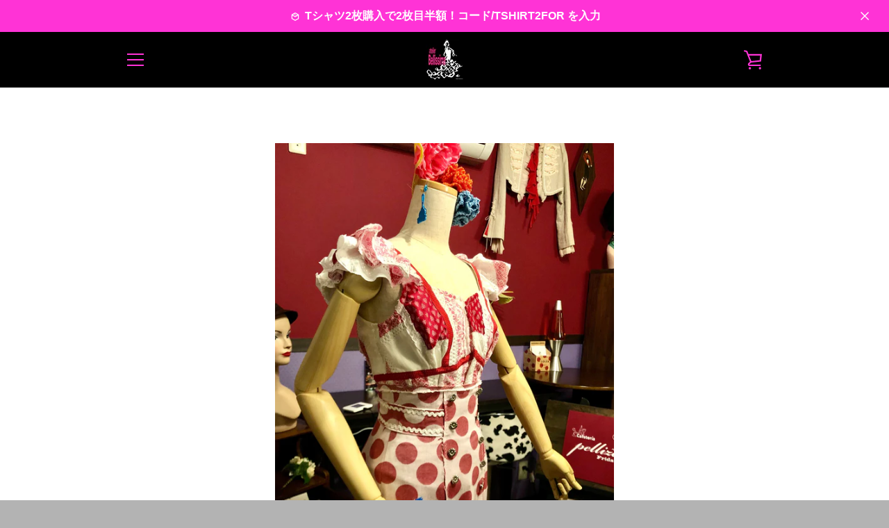

--- FILE ---
content_type: text/html; charset=utf-8
request_url: https://atelierbellissima.com/ja-hk/products/%E3%82%AA%E3%83%BC%E3%83%80%E3%83%BC%E3%82%AA%E3%83%AA%E3%82%B8%E3%83%8A%E3%83%AB-%E3%83%95%E3%83%A9%E3%83%A1%E3%83%B3%E3%82%B3-%E3%83%88%E3%83%83%E3%83%97%E3%82%B9%E3%82%B3%E3%83%83%E3%83%88%E3%83%B3%E3%83%AC%E3%83%BC%E3%82%B9-%E3%83%91%E3%83%83%E3%83%81%E3%83%AF%E3%83%BC%E3%82%AF%E3%83%9A%E3%82%B6%E3%83%B3%E3%83%88-%E3%83%96%E3%83%A9%E3%82%A6%E3%82%B9%E3%81%AE%E3%82%B3%E3%83%94%E3%83%BC
body_size: 31429
content:


<!doctype html>
<html class="supports-no-js " lang="ja">
<head>


<meta name="google-site-verification" content="F6EHErvW6GRXthn1ytjERb8lAlFD1JmE1iWtempwsKc" />
  <title>オリジナル フラメンコ トップスコットンレース パッチワークペザント ブラウス - atelier Bellissima custom orders アトリエ ベリッシマ〜クチュール仕込のフラメンコ衣装〜</title>
<meta name="description" content="パッチワークのコットン生地で 仕立てたブラウスです。 ご指定のサイズで製作可能ですが、 全て柄の出方が変わる1点ものになります。">


  <meta charset="utf-8">

  <meta http-equiv="X-UA-Compatible" content="IE=edge,chrome=1">
  <meta name="viewport" content="width=device-width,initial-scale=1">
  <meta name="theme-color" content="#ff33d6">
  <link rel="canonical" href="https://atelierbellissima.com/ja-hk/products/%e3%82%aa%e3%83%bc%e3%83%80%e3%83%bc%e3%82%aa%e3%83%aa%e3%82%b8%e3%83%8a%e3%83%ab-%e3%83%95%e3%83%a9%e3%83%a1%e3%83%b3%e3%82%b3-%e3%83%88%e3%83%83%e3%83%97%e3%82%b9%e3%82%b3%e3%83%83%e3%83%88%e3%83%b3%e3%83%ac%e3%83%bc%e3%82%b9-%e3%83%91%e3%83%83%e3%83%81%e3%83%af%e3%83%bc%e3%82%af%e3%83%9a%e3%82%b6%e3%83%b3%e3%83%88-%e3%83%96%e3%83%a9%e3%82%a6%e3%82%b9%e3%81%ae%e3%82%b3%e3%83%94%e3%83%bc">

  
    <link rel="shortcut icon" href="//atelierbellissima.com/cdn/shop/files/favicon_32x32.jpg?v=1614308175" type="image/png">
  

  <title>
    オリジナル フラメンコ トップスコットンレース パッチワークペザント ブラウス &ndash; atelier Bellissima custom orders アトリエ ベリッシマ〜クチュール仕込のフラメンコ衣装〜
  </title>

  
    <meta name="description" content="パッチワークのコットン生地で 仕立てたブラウスです。 ご指定のサイズで製作可能ですが、 全て柄の出方が変わる1点ものになります。">
  

  <!-- /snippets/social-meta-tags.liquid -->




<meta property="og:site_name" content="atelier Bellissima custom orders アトリエ ベリッシマ〜クチュール仕込のフラメンコ衣装〜">
<meta property="og:url" content="https://atelierbellissima.com/ja-hk/products/%e3%82%aa%e3%83%bc%e3%83%80%e3%83%bc%e3%82%aa%e3%83%aa%e3%82%b8%e3%83%8a%e3%83%ab-%e3%83%95%e3%83%a9%e3%83%a1%e3%83%b3%e3%82%b3-%e3%83%88%e3%83%83%e3%83%97%e3%82%b9%e3%82%b3%e3%83%83%e3%83%88%e3%83%b3%e3%83%ac%e3%83%bc%e3%82%b9-%e3%83%91%e3%83%83%e3%83%81%e3%83%af%e3%83%bc%e3%82%af%e3%83%9a%e3%82%b6%e3%83%b3%e3%83%88-%e3%83%96%e3%83%a9%e3%82%a6%e3%82%b9%e3%81%ae%e3%82%b3%e3%83%94%e3%83%bc">
<meta property="og:title" content="オリジナル フラメンコ トップスコットンレース パッチワークペザント ブラウス">
<meta property="og:type" content="product">
<meta property="og:description" content="パッチワークのコットン生地で 仕立てたブラウスです。 ご指定のサイズで製作可能ですが、 全て柄の出方が変わる1点ものになります。">

  <meta property="og:price:amount" content="2,490.16">
  <meta property="og:price:currency" content="HKD">

<meta property="og:image" content="http://atelierbellissima.com/cdn/shop/products/image_26b36e7e-9e34-4292-b946-eed19e9ce66e_1200x1200.jpg?v=1675075210"><meta property="og:image" content="http://atelierbellissima.com/cdn/shop/products/image_f6206886-d391-4b82-8f12-8fc4b1811dd4_1200x1200.jpg?v=1675075145"><meta property="og:image" content="http://atelierbellissima.com/cdn/shop/products/image_35231b25-bb5a-433a-9439-98ff79d9a366_1200x1200.jpg?v=1674838342">
<meta property="og:image:secure_url" content="https://atelierbellissima.com/cdn/shop/products/image_26b36e7e-9e34-4292-b946-eed19e9ce66e_1200x1200.jpg?v=1675075210"><meta property="og:image:secure_url" content="https://atelierbellissima.com/cdn/shop/products/image_f6206886-d391-4b82-8f12-8fc4b1811dd4_1200x1200.jpg?v=1675075145"><meta property="og:image:secure_url" content="https://atelierbellissima.com/cdn/shop/products/image_35231b25-bb5a-433a-9439-98ff79d9a366_1200x1200.jpg?v=1674838342">


  <meta name="twitter:site" content="@atbellissima">

<meta name="twitter:card" content="summary_large_image">
<meta name="twitter:title" content="オリジナル フラメンコ トップスコットンレース パッチワークペザント ブラウス">
<meta name="twitter:description" content="パッチワークのコットン生地で 仕立てたブラウスです。 ご指定のサイズで製作可能ですが、 全て柄の出方が変わる1点ものになります。">


  <script>window.performance && window.performance.mark && window.performance.mark('shopify.content_for_header.start');</script><meta name="google-site-verification" content="3lsMtv_m427pd2WP2Pg9sfCNf7YydljYF4CUV1CumTI">
<meta name="google-site-verification" content="3lsMtv_m427pd2WP2Pg9sfCNf7YydljYF4CUV1CumTI">
<meta id="shopify-digital-wallet" name="shopify-digital-wallet" content="/25801293882/digital_wallets/dialog">
<link rel="alternate" hreflang="x-default" href="https://atelierbellissima.com/products/%E3%82%AA%E3%83%BC%E3%83%80%E3%83%BC%E3%82%AA%E3%83%AA%E3%82%B8%E3%83%8A%E3%83%AB-%E3%83%95%E3%83%A9%E3%83%A1%E3%83%B3%E3%82%B3-%E3%83%88%E3%83%83%E3%83%97%E3%82%B9%E3%82%B3%E3%83%83%E3%83%88%E3%83%B3%E3%83%AC%E3%83%BC%E3%82%B9-%E3%83%91%E3%83%83%E3%83%81%E3%83%AF%E3%83%BC%E3%82%AF%E3%83%9A%E3%82%B6%E3%83%B3%E3%83%88-%E3%83%96%E3%83%A9%E3%82%A6%E3%82%B9%E3%81%AE%E3%82%B3%E3%83%94%E3%83%BC">
<link rel="alternate" hreflang="ja" href="https://atelierbellissima.com/products/%E3%82%AA%E3%83%BC%E3%83%80%E3%83%BC%E3%82%AA%E3%83%AA%E3%82%B8%E3%83%8A%E3%83%AB-%E3%83%95%E3%83%A9%E3%83%A1%E3%83%B3%E3%82%B3-%E3%83%88%E3%83%83%E3%83%97%E3%82%B9%E3%82%B3%E3%83%83%E3%83%88%E3%83%B3%E3%83%AC%E3%83%BC%E3%82%B9-%E3%83%91%E3%83%83%E3%83%81%E3%83%AF%E3%83%BC%E3%82%AF%E3%83%9A%E3%82%B6%E3%83%B3%E3%83%88-%E3%83%96%E3%83%A9%E3%82%A6%E3%82%B9%E3%81%AE%E3%82%B3%E3%83%94%E3%83%BC">
<link rel="alternate" hreflang="ja-SG" href="https://atelierbellissima.com/ja-sg/products/%E3%82%AA%E3%83%BC%E3%83%80%E3%83%BC%E3%82%AA%E3%83%AA%E3%82%B8%E3%83%8A%E3%83%AB-%E3%83%95%E3%83%A9%E3%83%A1%E3%83%B3%E3%82%B3-%E3%83%88%E3%83%83%E3%83%97%E3%82%B9%E3%82%B3%E3%83%83%E3%83%88%E3%83%B3%E3%83%AC%E3%83%BC%E3%82%B9-%E3%83%91%E3%83%83%E3%83%81%E3%83%AF%E3%83%BC%E3%82%AF%E3%83%9A%E3%82%B6%E3%83%B3%E3%83%88-%E3%83%96%E3%83%A9%E3%82%A6%E3%82%B9%E3%81%AE%E3%82%B3%E3%83%94%E3%83%BC">
<link rel="alternate" hreflang="ja-HK" href="https://atelierbellissima.com/ja-hk/products/%E3%82%AA%E3%83%BC%E3%83%80%E3%83%BC%E3%82%AA%E3%83%AA%E3%82%B8%E3%83%8A%E3%83%AB-%E3%83%95%E3%83%A9%E3%83%A1%E3%83%B3%E3%82%B3-%E3%83%88%E3%83%83%E3%83%97%E3%82%B9%E3%82%B3%E3%83%83%E3%83%88%E3%83%B3%E3%83%AC%E3%83%BC%E3%82%B9-%E3%83%91%E3%83%83%E3%83%81%E3%83%AF%E3%83%BC%E3%82%AF%E3%83%9A%E3%82%B6%E3%83%B3%E3%83%88-%E3%83%96%E3%83%A9%E3%82%A6%E3%82%B9%E3%81%AE%E3%82%B3%E3%83%94%E3%83%BC">
<link rel="alternate" hreflang="ja-TW" href="https://atelierbellissima.com/ja-tw/products/%E3%82%AA%E3%83%BC%E3%83%80%E3%83%BC%E3%82%AA%E3%83%AA%E3%82%B8%E3%83%8A%E3%83%AB-%E3%83%95%E3%83%A9%E3%83%A1%E3%83%B3%E3%82%B3-%E3%83%88%E3%83%83%E3%83%97%E3%82%B9%E3%82%B3%E3%83%83%E3%83%88%E3%83%B3%E3%83%AC%E3%83%BC%E3%82%B9-%E3%83%91%E3%83%83%E3%83%81%E3%83%AF%E3%83%BC%E3%82%AF%E3%83%9A%E3%82%B6%E3%83%B3%E3%83%88-%E3%83%96%E3%83%A9%E3%82%A6%E3%82%B9%E3%81%AE%E3%82%B3%E3%83%94%E3%83%BC">
<link rel="alternate" hreflang="ja-KR" href="https://atelierbellissima.com/ja-kr/products/%E3%82%AA%E3%83%BC%E3%83%80%E3%83%BC%E3%82%AA%E3%83%AA%E3%82%B8%E3%83%8A%E3%83%AB-%E3%83%95%E3%83%A9%E3%83%A1%E3%83%B3%E3%82%B3-%E3%83%88%E3%83%83%E3%83%97%E3%82%B9%E3%82%B3%E3%83%83%E3%83%88%E3%83%B3%E3%83%AC%E3%83%BC%E3%82%B9-%E3%83%91%E3%83%83%E3%83%81%E3%83%AF%E3%83%BC%E3%82%AF%E3%83%9A%E3%82%B6%E3%83%B3%E3%83%88-%E3%83%96%E3%83%A9%E3%82%A6%E3%82%B9%E3%81%AE%E3%82%B3%E3%83%94%E3%83%BC">
<link rel="alternate" type="application/json+oembed" href="https://atelierbellissima.com/ja-hk/products/%e3%82%aa%e3%83%bc%e3%83%80%e3%83%bc%e3%82%aa%e3%83%aa%e3%82%b8%e3%83%8a%e3%83%ab-%e3%83%95%e3%83%a9%e3%83%a1%e3%83%b3%e3%82%b3-%e3%83%88%e3%83%83%e3%83%97%e3%82%b9%e3%82%b3%e3%83%83%e3%83%88%e3%83%b3%e3%83%ac%e3%83%bc%e3%82%b9-%e3%83%91%e3%83%83%e3%83%81%e3%83%af%e3%83%bc%e3%82%af%e3%83%9a%e3%82%b6%e3%83%b3%e3%83%88-%e3%83%96%e3%83%a9%e3%82%a6%e3%82%b9%e3%81%ae%e3%82%b3%e3%83%94%e3%83%bc.oembed">
<script async="async" src="/checkouts/internal/preloads.js?locale=ja-HK"></script>
<script id="shopify-features" type="application/json">{"accessToken":"72e7bf1e43fa3bdcd53d7666a5449c0e","betas":["rich-media-storefront-analytics"],"domain":"atelierbellissima.com","predictiveSearch":false,"shopId":25801293882,"locale":"ja"}</script>
<script>var Shopify = Shopify || {};
Shopify.shop = "atelier-bellissima.myshopify.com";
Shopify.locale = "ja";
Shopify.currency = {"active":"HKD","rate":"0.050306298"};
Shopify.country = "HK";
Shopify.theme = {"name":"Narrative","id":79843557434,"schema_name":"Narrative","schema_version":"9.0.4","theme_store_id":829,"role":"main"};
Shopify.theme.handle = "null";
Shopify.theme.style = {"id":null,"handle":null};
Shopify.cdnHost = "atelierbellissima.com/cdn";
Shopify.routes = Shopify.routes || {};
Shopify.routes.root = "/ja-hk/";</script>
<script type="module">!function(o){(o.Shopify=o.Shopify||{}).modules=!0}(window);</script>
<script>!function(o){function n(){var o=[];function n(){o.push(Array.prototype.slice.apply(arguments))}return n.q=o,n}var t=o.Shopify=o.Shopify||{};t.loadFeatures=n(),t.autoloadFeatures=n()}(window);</script>
<script id="shop-js-analytics" type="application/json">{"pageType":"product"}</script>
<script defer="defer" async type="module" src="//atelierbellissima.com/cdn/shopifycloud/shop-js/modules/v2/client.init-shop-cart-sync_Cun6Ba8E.ja.esm.js"></script>
<script defer="defer" async type="module" src="//atelierbellissima.com/cdn/shopifycloud/shop-js/modules/v2/chunk.common_DGWubyOB.esm.js"></script>
<script type="module">
  await import("//atelierbellissima.com/cdn/shopifycloud/shop-js/modules/v2/client.init-shop-cart-sync_Cun6Ba8E.ja.esm.js");
await import("//atelierbellissima.com/cdn/shopifycloud/shop-js/modules/v2/chunk.common_DGWubyOB.esm.js");

  window.Shopify.SignInWithShop?.initShopCartSync?.({"fedCMEnabled":true,"windoidEnabled":true});

</script>
<script>(function() {
  var isLoaded = false;
  function asyncLoad() {
    if (isLoaded) return;
    isLoaded = true;
    var urls = ["https:\/\/app.marsello.com\/Portal\/Widget\/ScriptToInstall\/5f98c2570880c025e8105aff?aProvId=5f98c24d0880c025e8105a48\u0026shop=atelier-bellissima.myshopify.com","\/\/cdn.shopify.com\/proxy\/9a36a7483f58f5ace9be83ce3f469fd0b1a11a1c336c08cc41da424bc50db35f\/obscure-escarpment-2240.herokuapp.com\/js\/best_custom_product_options.js?shop=atelier-bellissima.myshopify.com\u0026sp-cache-control=cHVibGljLCBtYXgtYWdlPTkwMA","https:\/\/static.klaviyo.com\/onsite\/js\/klaviyo.js?company_id=XcmnQK\u0026shop=atelier-bellissima.myshopify.com","\/\/cdn.shopify.com\/proxy\/8c69fbe57ae78cc2bfcf7ea4b402d2b100cb4b2663434369f8731fbd1b25538b\/static.cdn.printful.com\/static\/js\/external\/shopify-product-customizer.js?v=0.28\u0026shop=atelier-bellissima.myshopify.com\u0026sp-cache-control=cHVibGljLCBtYXgtYWdlPTkwMA","https:\/\/chimpstatic.com\/mcjs-connected\/js\/users\/8528801d69284d4e0f3739964\/e250c558bdcd581a815634c71.js?shop=atelier-bellissima.myshopify.com","https:\/\/cdn-widgetsrepository.yotpo.com\/v1\/loader\/O6OOBuB0xz4dyJemieJcH05wt1GdRQGWdxf91cFC?shop=atelier-bellissima.myshopify.com"];
    for (var i = 0; i < urls.length; i++) {
      var s = document.createElement('script');
      s.type = 'text/javascript';
      s.async = true;
      s.src = urls[i];
      var x = document.getElementsByTagName('script')[0];
      x.parentNode.insertBefore(s, x);
    }
  };
  if(window.attachEvent) {
    window.attachEvent('onload', asyncLoad);
  } else {
    window.addEventListener('load', asyncLoad, false);
  }
})();</script>
<script id="__st">var __st={"a":25801293882,"offset":32400,"reqid":"be44f64f-a2f0-42c6-aa51-947416149365-1768614511","pageurl":"atelierbellissima.com\/ja-hk\/products\/%E3%82%AA%E3%83%BC%E3%83%80%E3%83%BC%E3%82%AA%E3%83%AA%E3%82%B8%E3%83%8A%E3%83%AB-%E3%83%95%E3%83%A9%E3%83%A1%E3%83%B3%E3%82%B3-%E3%83%88%E3%83%83%E3%83%97%E3%82%B9%E3%82%B3%E3%83%83%E3%83%88%E3%83%B3%E3%83%AC%E3%83%BC%E3%82%B9-%E3%83%91%E3%83%83%E3%83%81%E3%83%AF%E3%83%BC%E3%82%AF%E3%83%9A%E3%82%B6%E3%83%B3%E3%83%88-%E3%83%96%E3%83%A9%E3%82%A6%E3%82%B9%E3%81%AE%E3%82%B3%E3%83%94%E3%83%BC","u":"0307d93d0e71","p":"product","rtyp":"product","rid":7005507420218};</script>
<script>window.ShopifyPaypalV4VisibilityTracking = true;</script>
<script id="captcha-bootstrap">!function(){'use strict';const t='contact',e='account',n='new_comment',o=[[t,t],['blogs',n],['comments',n],[t,'customer']],c=[[e,'customer_login'],[e,'guest_login'],[e,'recover_customer_password'],[e,'create_customer']],r=t=>t.map((([t,e])=>`form[action*='/${t}']:not([data-nocaptcha='true']) input[name='form_type'][value='${e}']`)).join(','),a=t=>()=>t?[...document.querySelectorAll(t)].map((t=>t.form)):[];function s(){const t=[...o],e=r(t);return a(e)}const i='password',u='form_key',d=['recaptcha-v3-token','g-recaptcha-response','h-captcha-response',i],f=()=>{try{return window.sessionStorage}catch{return}},m='__shopify_v',_=t=>t.elements[u];function p(t,e,n=!1){try{const o=window.sessionStorage,c=JSON.parse(o.getItem(e)),{data:r}=function(t){const{data:e,action:n}=t;return t[m]||n?{data:e,action:n}:{data:t,action:n}}(c);for(const[e,n]of Object.entries(r))t.elements[e]&&(t.elements[e].value=n);n&&o.removeItem(e)}catch(o){console.error('form repopulation failed',{error:o})}}const l='form_type',E='cptcha';function T(t){t.dataset[E]=!0}const w=window,h=w.document,L='Shopify',v='ce_forms',y='captcha';let A=!1;((t,e)=>{const n=(g='f06e6c50-85a8-45c8-87d0-21a2b65856fe',I='https://cdn.shopify.com/shopifycloud/storefront-forms-hcaptcha/ce_storefront_forms_captcha_hcaptcha.v1.5.2.iife.js',D={infoText:'hCaptchaによる保護',privacyText:'プライバシー',termsText:'利用規約'},(t,e,n)=>{const o=w[L][v],c=o.bindForm;if(c)return c(t,g,e,D).then(n);var r;o.q.push([[t,g,e,D],n]),r=I,A||(h.body.append(Object.assign(h.createElement('script'),{id:'captcha-provider',async:!0,src:r})),A=!0)});var g,I,D;w[L]=w[L]||{},w[L][v]=w[L][v]||{},w[L][v].q=[],w[L][y]=w[L][y]||{},w[L][y].protect=function(t,e){n(t,void 0,e),T(t)},Object.freeze(w[L][y]),function(t,e,n,w,h,L){const[v,y,A,g]=function(t,e,n){const i=e?o:[],u=t?c:[],d=[...i,...u],f=r(d),m=r(i),_=r(d.filter((([t,e])=>n.includes(e))));return[a(f),a(m),a(_),s()]}(w,h,L),I=t=>{const e=t.target;return e instanceof HTMLFormElement?e:e&&e.form},D=t=>v().includes(t);t.addEventListener('submit',(t=>{const e=I(t);if(!e)return;const n=D(e)&&!e.dataset.hcaptchaBound&&!e.dataset.recaptchaBound,o=_(e),c=g().includes(e)&&(!o||!o.value);(n||c)&&t.preventDefault(),c&&!n&&(function(t){try{if(!f())return;!function(t){const e=f();if(!e)return;const n=_(t);if(!n)return;const o=n.value;o&&e.removeItem(o)}(t);const e=Array.from(Array(32),(()=>Math.random().toString(36)[2])).join('');!function(t,e){_(t)||t.append(Object.assign(document.createElement('input'),{type:'hidden',name:u})),t.elements[u].value=e}(t,e),function(t,e){const n=f();if(!n)return;const o=[...t.querySelectorAll(`input[type='${i}']`)].map((({name:t})=>t)),c=[...d,...o],r={};for(const[a,s]of new FormData(t).entries())c.includes(a)||(r[a]=s);n.setItem(e,JSON.stringify({[m]:1,action:t.action,data:r}))}(t,e)}catch(e){console.error('failed to persist form',e)}}(e),e.submit())}));const S=(t,e)=>{t&&!t.dataset[E]&&(n(t,e.some((e=>e===t))),T(t))};for(const o of['focusin','change'])t.addEventListener(o,(t=>{const e=I(t);D(e)&&S(e,y())}));const B=e.get('form_key'),M=e.get(l),P=B&&M;t.addEventListener('DOMContentLoaded',(()=>{const t=y();if(P)for(const e of t)e.elements[l].value===M&&p(e,B);[...new Set([...A(),...v().filter((t=>'true'===t.dataset.shopifyCaptcha))])].forEach((e=>S(e,t)))}))}(h,new URLSearchParams(w.location.search),n,t,e,['guest_login'])})(!0,!0)}();</script>
<script integrity="sha256-4kQ18oKyAcykRKYeNunJcIwy7WH5gtpwJnB7kiuLZ1E=" data-source-attribution="shopify.loadfeatures" defer="defer" src="//atelierbellissima.com/cdn/shopifycloud/storefront/assets/storefront/load_feature-a0a9edcb.js" crossorigin="anonymous"></script>
<script data-source-attribution="shopify.dynamic_checkout.dynamic.init">var Shopify=Shopify||{};Shopify.PaymentButton=Shopify.PaymentButton||{isStorefrontPortableWallets:!0,init:function(){window.Shopify.PaymentButton.init=function(){};var t=document.createElement("script");t.src="https://atelierbellissima.com/cdn/shopifycloud/portable-wallets/latest/portable-wallets.ja.js",t.type="module",document.head.appendChild(t)}};
</script>
<script data-source-attribution="shopify.dynamic_checkout.buyer_consent">
  function portableWalletsHideBuyerConsent(e){var t=document.getElementById("shopify-buyer-consent"),n=document.getElementById("shopify-subscription-policy-button");t&&n&&(t.classList.add("hidden"),t.setAttribute("aria-hidden","true"),n.removeEventListener("click",e))}function portableWalletsShowBuyerConsent(e){var t=document.getElementById("shopify-buyer-consent"),n=document.getElementById("shopify-subscription-policy-button");t&&n&&(t.classList.remove("hidden"),t.removeAttribute("aria-hidden"),n.addEventListener("click",e))}window.Shopify?.PaymentButton&&(window.Shopify.PaymentButton.hideBuyerConsent=portableWalletsHideBuyerConsent,window.Shopify.PaymentButton.showBuyerConsent=portableWalletsShowBuyerConsent);
</script>
<script>
  function portableWalletsCleanup(e){e&&e.src&&console.error("Failed to load portable wallets script "+e.src);var t=document.querySelectorAll("shopify-accelerated-checkout .shopify-payment-button__skeleton, shopify-accelerated-checkout-cart .wallet-cart-button__skeleton"),e=document.getElementById("shopify-buyer-consent");for(let e=0;e<t.length;e++)t[e].remove();e&&e.remove()}function portableWalletsNotLoadedAsModule(e){e instanceof ErrorEvent&&"string"==typeof e.message&&e.message.includes("import.meta")&&"string"==typeof e.filename&&e.filename.includes("portable-wallets")&&(window.removeEventListener("error",portableWalletsNotLoadedAsModule),window.Shopify.PaymentButton.failedToLoad=e,"loading"===document.readyState?document.addEventListener("DOMContentLoaded",window.Shopify.PaymentButton.init):window.Shopify.PaymentButton.init())}window.addEventListener("error",portableWalletsNotLoadedAsModule);
</script>

<script type="module" src="https://atelierbellissima.com/cdn/shopifycloud/portable-wallets/latest/portable-wallets.ja.js" onError="portableWalletsCleanup(this)" crossorigin="anonymous"></script>
<script nomodule>
  document.addEventListener("DOMContentLoaded", portableWalletsCleanup);
</script>

<link id="shopify-accelerated-checkout-styles" rel="stylesheet" media="screen" href="https://atelierbellissima.com/cdn/shopifycloud/portable-wallets/latest/accelerated-checkout-backwards-compat.css" crossorigin="anonymous">
<style id="shopify-accelerated-checkout-cart">
        #shopify-buyer-consent {
  margin-top: 1em;
  display: inline-block;
  width: 100%;
}

#shopify-buyer-consent.hidden {
  display: none;
}

#shopify-subscription-policy-button {
  background: none;
  border: none;
  padding: 0;
  text-decoration: underline;
  font-size: inherit;
  cursor: pointer;
}

#shopify-subscription-policy-button::before {
  box-shadow: none;
}

      </style>

<script>window.performance && window.performance.mark && window.performance.mark('shopify.content_for_header.end');</script>

  



<style>
  
/* ------------------------ Critical Helper Classes ------------------------- */
.critical-hide {
  display: none;
}

.critical-clear {
  opacity: 0;
  visibility: hidden;
}

.drawer-cover {
  opacity: 0;
}

.main-content .shopify-section {
  display: none;
}

.main-content .shopify-section:first-child {
  display: inherit;
}

body:not(.template-index) .main-content {
  opacity: 0;
}


/* ----------------------------- Global Styles ------------------------------ */
*, *::before, *::after {
  box-sizing: border-box;
}

html {
  font-size: 62.5%;
  background-color: #ffffff;
}

body {
  margin: 0;
  font-size: 1.6rem;
  font-family: Helvetica, Arial, sans-serif;
  font-style: normal;
  font-weight: 400;
  color: #4a4a4a;
  line-height: 1.625;
}

.page-width {
  max-width: 980px;
  padding: 0 20px;
  margin: 0 auto;
}

/* ---------------------------- Helper Classes ------------------------------ */
.visually-hidden,
.icon__fallback-text {
  position: absolute !important;
  overflow: hidden;
  clip: rect(0 0 0 0);
  height: 1px;
  width: 1px;
  padding: 0;
  border: 0;
}

/* ----------------------------- Typography --------------------------------- */
body {
  -webkit-font-smoothing: antialiased;
  -webkit-text-size-adjust: 100%;
}

.h4 {
  letter-spacing: inherit;
  text-transform: inherit;
  font-family: Helvetica, Arial, sans-serif;
  font-style: normal;
  font-weight: 700;
}


.h4 a {
  color: inherit;
  text-decoration: none;
  font-weight: inherit;
}

.h4 {
  font-size: 2.2rem;
}

@media only screen and (min-width: 750px) {
  .h4 {
    font-size: 2.4rem;
    line-height: 1.5;
  }
}

/* ------------------------------ Buttons ----------------------------------- */
.btn,
.btn--secondary {
  -moz-user-select: "none";
  -ms-user-select: "none";
  -webkit-user-select: "none";
  user-select: "none";
  -webkit-appearance: none;
  -moz-appearance: none;
  appearance: none;
  display: inline-block;
  position: relative;
  width: auto;
  background-color: #ff33d6;
  border-radius: 0;
  color: #ffffff;
  border: 2px solid #ff33d6;
  font-size: 1.4rem;
  font-weight: 700;
  letter-spacing: 1.5px;
  text-decoration: none;
  text-align: center;
  text-transform: uppercase;
  padding: 10px 30px;
  line-height: 2.2;
  vertical-align: middle;
  cursor: pointer;
  transition: outline 0.1s linear;
  box-sizing: border-box;
}

.btn--square {
  width: 50px;
  height: 50px;
  padding: 0;
  text-align: center;
  line-height: 50px;
}

.btn--clear {
  position: relative;
  background-color: transparent;
  border: 0;
  color: #4a4a4a;
  transition: 0.15s opacity ease-out;
}

.btn--clear:hover::after,
.btn--clear::after {
  outline: 0 !important;
}

.btn::after,
.btn--secondary::after {
  content: '';
  display: block;
  position: absolute;
  top: 0;
  left: 0;
  width: 100%;
  height: 100%;
  outline: 2px solid #ff33d6;
  transition: outline 0.1s linear;
}

/* -------------------------------- Icons ----------------------------------- */
.icon {
  display: inline-block;
  width: 20px;
  height: 20px;
  vertical-align: middle;
}

/* ----------------------------- Site Header -------------------------------- */
.site-header {
  position: relative;
  transition: transform 0.25s ease-out;
  z-index: 10;
}

.site-header--transparent {
  position: absolute;
  top: 0;
  left: 0;
  right: 0;
  z-index: 10;
}

.site-header__wrapper {
  position: relative;
  min-height: 60px;
  width: 100%;
  background-color: #000000;
  z-index: 10;
}

.site-header--transparent .site-header__wrapper {
  background-color: transparent;
}

.site-header__wrapper svg {
  fill: #ff33d6;
}

.site-header__wrapper--transitioning {
  transition: background-color 0.25s ease-out, margin-top 0.25s ease-out;
}

.announcement-bar {
  display: none;
  text-align: center;
  position: relative;
  text-decoration: none;
  z-index: 10;
}

.announcement-bar--visible {
  display: block;
}

.announcement-bar__message {
  font-size: 16px;
  font-weight: 700;
  padding: 10px 20px;
  margin-bottom: 0;
}

.announcement-bar__message .icon {
  fill: currentColor;
}

.announcement-bar__close {
  position: absolute;
  right: 20px;
  padding: 0;
  width: 30px;
  height: 30px;
  line-height: 100%;
  top: 50%;
  -ms-transform: translateY(-50%);
  -webkit-transform: translateY(-50%);
  transform: translateY(-50%);
}

.announcement-bar__close .icon {
  width: 12px;
  height: 12px;
  fill: currentColor;
}

.site-header-sections {
  display: -webkit-flex;
  display: -ms-flexbox;
  display: flex;
  width: 100%;
  -ms-flex-align: center;
  -webkit-align-items: center;
  -moz-align-items: center;
  -ms-align-items: center;
  -o-align-items: center;
  align-items: center;
  min-height: 60px;
}

.site-header__section--title {
  display: -webkit-flex;
  display: -ms-flexbox;
  display: flex;
  width: 100%;
  -webkit-justify-content: center;
  -ms-justify-content: center;
  justify-content: center;
}

.site-header__logo-wrapper {
  display: inline-block;
  margin: 0;
  padding: 10px 0;
  text-align: center;
  line-height: 1.2;
}

.site-header__logo {
  display: block;
}

.site-header__logo-image {
  display: block;
  margin: 0 auto;
}

.site-header--transparent .site-header__logo-image {
  display: none;
}

@media only screen and (max-width: 749px) {
  .site-header__logo-image {
    max-height: 30px;
  }
}

.site-header__logo-image--transparent {
  display: none;
}

.site-header--transparent .site-header__logo-image--transparent {
  display: block;
}

.navigation-open .site-header__logo-image--transparent,
html.supports-no-js .site-header__logo-image--transparent {
  display: none;
}

.site-header__cart svg {
  width: 22px;
  height: 30px;
  margin: -2px 0 0 -2px;
}

@media only screen and (min-width: 750px) {
  .site-header__cart svg {
    width: 26px;
  }
}

.site-header__cart::after {
  border-color: #4a4a4a;
}

.site-header__cart-bubble {
  position: absolute;
  top: 15px;
  right: 10px;
  width: 10px;
  height: 10px;
  background-color: #eb4f47;
  border-radius: 50%;
  opacity: 0;
  transition: all 0.25s ease-out;
  -ms-transform: scale(0);
  -webkit-transform: scale(0);
  transform: scale(0);
}

@media only screen and (min-width: 750px) {
  .site-header__cart-bubble {
    top:15px;
    right: 9px;
  }
}

.site-header__cart .site-header__cart-bubble {
  top: 13px;
}

@media only screen and (min-width: 750px) {
  .site-header__cart .site-header__cart-bubble {
    top: 12px;
  }
}

.site-header__cart-bubble--visible {
  opacity: 1;
  -ms-transform: scale(1);
  -webkit-transform: scale(1);
  transform: scale(1);
}

.burger-icon {
  display: block;
  height: 2px;
  width: 16px;
  left: 50%;
  margin-left: -8px;
  background: #ff33d6;
  position: absolute;
  transition: all 0.25s ease-out;
}

@media only screen and (min-width: 750px) {
  .burger-icon {
    height:2px;
    width: 24px;
    left: 50%;
    margin-left: -12px;
  }
}

.burger-icon--top {
  top: 18px;
}

@media only screen and (min-width: 750px) {
  .burger-icon--top {
    top: 16px;
  }
}

.site-header__navigation--active .burger-icon--top {
  top: 25px;
  transform: rotate(45deg);
}

.burger-icon--mid {
  top: 24px;
}

@media only screen and (min-width: 750px) {
  .burger-icon--mid {
    top: 24px;
  }
}

.site-header__navigation--active .burger-icon--mid {
  opacity: 0;
}

.burger-icon--bottom {
  top: 30px;
}

@media only screen and (min-width: 750px) {
  .burger-icon--bottom {
    top: 32px;
  }
}

.site-header__navigation--active .burger-icon--bottom {
  top: 25px;
  transform: rotate(-45deg);
}

.site-header__navigation {
  position: relative;
}

.site-header__navigation svg {
  width: 20px;
  height: 30px;
}

.site-header__navigation::after {
  border-color: #4a4a4a;
}

/* ----------------------------- Slideshow --------------------------------- */
.slideshow {
  display: -webkit-flex;
  display: -ms-flexbox;
  display: flex;
  width: 100%;
  position: relative;
  overflow: hidden;
  min-height: 300px;
  max-height: calc(100vh - 35px);
  background-color: #d9d9d9;
}

.slideshow--full .slideshow {
  height: calc(100vh - 35px);
}

@media only screen and (max-width: 749px) {
  .slideshow--adapt .slideshow {
    max-height: 125vw;
    min-height: 75vw;
  }
}

.slideshow__slides {
  margin: 0;
  padding: 0;
  list-style: none;
}

.slideshow__slide {
  position: absolute;
  height: 100%;
  width: 100%;
  opacity: 0;
  z-index: 0;
  transition: all 0.5s cubic-bezier(0, 0, 0, 1);
}

.slideshow__slide--active {
  transition: all 0.5s cubic-bezier(0, 0, 0, 1);
  opacity: 1;
  z-index: 2;
}

.slideshow__overlay::before {
  content: '';
  position: absolute;
  top: 0;
  right: 0;
  bottom: 0;
  left: 0;
  z-index: 3;
}

.slideshow__image {
  height: 100%;
  width: 100%;
  object-fit: cover;
  z-index: 1;
  transition: opacity 0.8s cubic-bezier(0.44, 0.13, 0.48, 0.87),filter 400ms,-webkit-filter 400ms;
  font-family: "object-fit: cover";
}

.slideshow__image .placeholder-svg {
  display: block;
  fill: rgba(74,74,74,0.35);
  background-color: #f1eee6;
  position: absolute;
  top: 50%;
  left: 50%;
  height: 100%;
  width: auto;
  max-height: none;
  max-width: none;
  -ms-transform: translate(-50%, -50%);
  -webkit-transform: translate(-50%, -50%);
  transform: translate(-50%, -50%);
}

.slideshow__image .placeholder-background {
  background-color: #faf9f6;
  position: absolute;
  top: 0;
  right: 0;
  bottom: 0;
  left: 0;
}

.slideshow__navigation {
  margin: 0;
  padding: 0;
  list-style: none;
}

.slideshow__text-content-mobile,
.slideshow__button-cta-single {
  display: none;
}

.slideshow__indicators {
  margin: 0;
  padding: 0;
  list-style: none;
}
</style>

  


<link title="theme" rel="preload" href="//atelierbellissima.com/cdn/shop/t/2/assets/theme.scss.css?v=133932621916845691441768063475" as="style">
<noscript><link rel="stylesheet" href="//atelierbellissima.com/cdn/shop/t/2/assets/theme.scss.css?v=133932621916845691441768063475"></noscript>

<script>
/*! loadCSS. [c]2017 Filament Group, Inc. MIT License */
!function(a){"use strict";var b=function(b,c,d){function e(a){return h.body?a():void setTimeout(function(){e(a)})}function f(){i.addEventListener&&i.removeEventListener("load",f);if(!Shopify.designMode)i.media=d||"all"}var g,h=a.document,i=h.createElement("link");if(c)g=c;else{var j=(h.body||h.getElementsByTagName("head")[0]).childNodes;g=j[j.length-1]}var k=h.styleSheets;i.rel="stylesheet",i.href=b,i.media=Shopify.designMode?d||"all":"only x",e(function(){g.parentNode.insertBefore(i,c?g:g.nextSibling)});var l=function(a){for(var b=i.href,c=k.length;c--;)if(k[c].href===b)return a();setTimeout(function(){l(a)})};return i.addEventListener&&i.addEventListener("load",f),i.onloadcssdefined=l,l(f),i};"undefined"!=typeof exports?exports.loadCSS=b:a.loadCSS=b}("undefined"!=typeof global?global:this);
/*! onloadCSS. (onload callback for loadCSS) [c]2017 Filament Group, Inc. MIT License */
function onloadCSS(a,b){function c(){!d&&b&&(d=!0,b.call(a))}var d;a.addEventListener&&a.addEventListener("load",c),a.attachEvent&&a.attachEvent("onload",c),"isApplicationInstalled"in navigator&&"onloadcssdefined"in a&&a.onloadcssdefined(c)}

// Insert our stylesheet before our preload <link> tag
var preload = document.querySelector('link[href="//atelierbellissima.com/cdn/shop/t/2/assets/theme.scss.css?v=133932621916845691441768063475"]');
var stylesheet = loadCSS('//atelierbellissima.com/cdn/shop/t/2/assets/theme.scss.css?v=133932621916845691441768063475', preload);
// Create a property to easily detect if the stylesheet is done loading
onloadCSS(stylesheet, function() { stylesheet.loaded = true; });
</script>

  <script>
    var theme = {
      stylesheet: "//atelierbellissima.com/cdn/shop/t/2/assets/theme.scss.css?v=133932621916845691441768063475",
      modelViewerUiSprite: "//atelierbellissima.com/cdn/shop/t/2/assets/model-viewer-ui-sprite.svg?v=51012726060321609211586943344",
      plyrSprite: "//atelierbellissima.com/cdn/shop/t/2/assets/plyr-sprite.svg?v=50389300931231853141586943344",
      strings: {
        addToCart: "カートに追加する",
        soldOut: "売り切れ",
        unavailable: "お取り扱いできません",
        addItemSuccess: "商品がカートに追加されました！",
        viewCart: "カートを見る",
        cartError: "あなたのカートをアップデートするときにエラーが発生しました。再度お試しください。",
        cartQuantityError: "[title]は[quantity]個しかカートに追加することができません。",
        regularPrice: "通常価格",
        salePrice: "販売価格",
        unitPrice: "単価",
        unitPriceSeparator: "あたり",
        newsletter: {
          blankError: "Eメールは空欄にできません。",
          invalidError: "有効なEメールアドレスを入力して下さい。"
        },
        map: {
          zeroResults: "その住所は見つかりませんでした",
          overQueryLimit: "Google APIの使用量の制限を超えました。\u003ca href=\"https:\/\/developers.google.com\/maps\/premium\/usage-limits\"\u003eプレミアムプラン\u003c\/a\u003eへのアップグレードをご検討ください。",
          authError: "あなたのGoogle Mapsのアカウント認証で問題が発生しました。\u003ca href=\"https:\/\/developers.google.com\/maps\/documentation\/javascript\/get-api-key\"\u003eJavaScript API\u003c\/a\u003eと\u003ca href=\"https:\/\/developers.google.com\/maps\/documentation\/geocoding\/get-api-key\"\u003eジオコーディング API\u003c\/a\u003eを作成し、アプリの許可を有効にしてください。",
          addressError: "住所を調べる際にエラーが発生しました"
        },
        slideshow: {
          loadSlideA11yString: "スライド[slide_number]を読み込む",
          activeSlideA11yString: "スライド[slide_number]、現在"
        }
      },
      isOnline: true,
      moneyFormat: "${{amount}}",
      mediaQuerySmall: 750,
      mediaQueryMedium: 990
    };

    

    document.documentElement.className = document.documentElement.className.replace('supports-no-js', '');
  </script>

  <script src="//atelierbellissima.com/cdn/shop/t/2/assets/lazysizes.min.js?v=41644173127543473891586943343" async="async"></script>
  <script src="//atelierbellissima.com/cdn/shop/t/2/assets/vendor.min.js?v=80505636303242466691648055341" defer="defer"></script>
  <script src="//atelierbellissima.com/cdn/shop/t/2/assets/theme.min.js?v=75394995558884881781587647737" defer="defer"></script>
  <script src="//atelierbellissima.com/cdn/shop/t/2/assets/custom.js?v=101612360477050417211586943341" defer="defer"></script>
  <meta name="google-site-verification" content="dQsUYZauhnyRE_xKiwhIbmqgTECJrcuaU6Be1cWA9Wo" />
  <script src="https://cdn-widgetsrepository.yotpo.com/v1/loader/O6OOBuB0xz4dyJemieJcH05wt1GdRQGWdxf91cFC" async></script>
<!-- BEGIN app block: shopify://apps/instafeed/blocks/head-block/c447db20-095d-4a10-9725-b5977662c9d5 --><link rel="preconnect" href="https://cdn.nfcube.com/">
<link rel="preconnect" href="https://scontent.cdninstagram.com/">


  <script>
    document.addEventListener('DOMContentLoaded', function () {
      let instafeedScript = document.createElement('script');

      
        instafeedScript.src = 'https://storage.nfcube.com/instafeed-89d2ce19074c12f4d3e7b698378aa8ca.js';
      

      document.body.appendChild(instafeedScript);
    });
  </script>





<!-- END app block --><!-- BEGIN app block: shopify://apps/yotpo-product-reviews/blocks/reviews_tab/eb7dfd7d-db44-4334-bc49-c893b51b36cf -->



<!-- END app block --><!-- BEGIN app block: shopify://apps//blocks/embed/5c32e80d-58a7-4e80-805d-f1e065eedebf --><script
  id='marutto-affiliate-script'
  async
  
  
  src='https://asia-northeast1-affiliate-pr.cloudfunctions.net/script?shop=atelier-bellissima.myshopify.com&from_theme=true'
  
  
  type='text/javascript'
></script>


<!-- END app block --><link href="https://monorail-edge.shopifysvc.com" rel="dns-prefetch">
<script>(function(){if ("sendBeacon" in navigator && "performance" in window) {try {var session_token_from_headers = performance.getEntriesByType('navigation')[0].serverTiming.find(x => x.name == '_s').description;} catch {var session_token_from_headers = undefined;}var session_cookie_matches = document.cookie.match(/_shopify_s=([^;]*)/);var session_token_from_cookie = session_cookie_matches && session_cookie_matches.length === 2 ? session_cookie_matches[1] : "";var session_token = session_token_from_headers || session_token_from_cookie || "";function handle_abandonment_event(e) {var entries = performance.getEntries().filter(function(entry) {return /monorail-edge.shopifysvc.com/.test(entry.name);});if (!window.abandonment_tracked && entries.length === 0) {window.abandonment_tracked = true;var currentMs = Date.now();var navigation_start = performance.timing.navigationStart;var payload = {shop_id: 25801293882,url: window.location.href,navigation_start,duration: currentMs - navigation_start,session_token,page_type: "product"};window.navigator.sendBeacon("https://monorail-edge.shopifysvc.com/v1/produce", JSON.stringify({schema_id: "online_store_buyer_site_abandonment/1.1",payload: payload,metadata: {event_created_at_ms: currentMs,event_sent_at_ms: currentMs}}));}}window.addEventListener('pagehide', handle_abandonment_event);}}());</script>
<script id="web-pixels-manager-setup">(function e(e,d,r,n,o){if(void 0===o&&(o={}),!Boolean(null===(a=null===(i=window.Shopify)||void 0===i?void 0:i.analytics)||void 0===a?void 0:a.replayQueue)){var i,a;window.Shopify=window.Shopify||{};var t=window.Shopify;t.analytics=t.analytics||{};var s=t.analytics;s.replayQueue=[],s.publish=function(e,d,r){return s.replayQueue.push([e,d,r]),!0};try{self.performance.mark("wpm:start")}catch(e){}var l=function(){var e={modern:/Edge?\/(1{2}[4-9]|1[2-9]\d|[2-9]\d{2}|\d{4,})\.\d+(\.\d+|)|Firefox\/(1{2}[4-9]|1[2-9]\d|[2-9]\d{2}|\d{4,})\.\d+(\.\d+|)|Chrom(ium|e)\/(9{2}|\d{3,})\.\d+(\.\d+|)|(Maci|X1{2}).+ Version\/(15\.\d+|(1[6-9]|[2-9]\d|\d{3,})\.\d+)([,.]\d+|)( \(\w+\)|)( Mobile\/\w+|) Safari\/|Chrome.+OPR\/(9{2}|\d{3,})\.\d+\.\d+|(CPU[ +]OS|iPhone[ +]OS|CPU[ +]iPhone|CPU IPhone OS|CPU iPad OS)[ +]+(15[._]\d+|(1[6-9]|[2-9]\d|\d{3,})[._]\d+)([._]\d+|)|Android:?[ /-](13[3-9]|1[4-9]\d|[2-9]\d{2}|\d{4,})(\.\d+|)(\.\d+|)|Android.+Firefox\/(13[5-9]|1[4-9]\d|[2-9]\d{2}|\d{4,})\.\d+(\.\d+|)|Android.+Chrom(ium|e)\/(13[3-9]|1[4-9]\d|[2-9]\d{2}|\d{4,})\.\d+(\.\d+|)|SamsungBrowser\/([2-9]\d|\d{3,})\.\d+/,legacy:/Edge?\/(1[6-9]|[2-9]\d|\d{3,})\.\d+(\.\d+|)|Firefox\/(5[4-9]|[6-9]\d|\d{3,})\.\d+(\.\d+|)|Chrom(ium|e)\/(5[1-9]|[6-9]\d|\d{3,})\.\d+(\.\d+|)([\d.]+$|.*Safari\/(?![\d.]+ Edge\/[\d.]+$))|(Maci|X1{2}).+ Version\/(10\.\d+|(1[1-9]|[2-9]\d|\d{3,})\.\d+)([,.]\d+|)( \(\w+\)|)( Mobile\/\w+|) Safari\/|Chrome.+OPR\/(3[89]|[4-9]\d|\d{3,})\.\d+\.\d+|(CPU[ +]OS|iPhone[ +]OS|CPU[ +]iPhone|CPU IPhone OS|CPU iPad OS)[ +]+(10[._]\d+|(1[1-9]|[2-9]\d|\d{3,})[._]\d+)([._]\d+|)|Android:?[ /-](13[3-9]|1[4-9]\d|[2-9]\d{2}|\d{4,})(\.\d+|)(\.\d+|)|Mobile Safari.+OPR\/([89]\d|\d{3,})\.\d+\.\d+|Android.+Firefox\/(13[5-9]|1[4-9]\d|[2-9]\d{2}|\d{4,})\.\d+(\.\d+|)|Android.+Chrom(ium|e)\/(13[3-9]|1[4-9]\d|[2-9]\d{2}|\d{4,})\.\d+(\.\d+|)|Android.+(UC? ?Browser|UCWEB|U3)[ /]?(15\.([5-9]|\d{2,})|(1[6-9]|[2-9]\d|\d{3,})\.\d+)\.\d+|SamsungBrowser\/(5\.\d+|([6-9]|\d{2,})\.\d+)|Android.+MQ{2}Browser\/(14(\.(9|\d{2,})|)|(1[5-9]|[2-9]\d|\d{3,})(\.\d+|))(\.\d+|)|K[Aa][Ii]OS\/(3\.\d+|([4-9]|\d{2,})\.\d+)(\.\d+|)/},d=e.modern,r=e.legacy,n=navigator.userAgent;return n.match(d)?"modern":n.match(r)?"legacy":"unknown"}(),u="modern"===l?"modern":"legacy",c=(null!=n?n:{modern:"",legacy:""})[u],f=function(e){return[e.baseUrl,"/wpm","/b",e.hashVersion,"modern"===e.buildTarget?"m":"l",".js"].join("")}({baseUrl:d,hashVersion:r,buildTarget:u}),m=function(e){var d=e.version,r=e.bundleTarget,n=e.surface,o=e.pageUrl,i=e.monorailEndpoint;return{emit:function(e){var a=e.status,t=e.errorMsg,s=(new Date).getTime(),l=JSON.stringify({metadata:{event_sent_at_ms:s},events:[{schema_id:"web_pixels_manager_load/3.1",payload:{version:d,bundle_target:r,page_url:o,status:a,surface:n,error_msg:t},metadata:{event_created_at_ms:s}}]});if(!i)return console&&console.warn&&console.warn("[Web Pixels Manager] No Monorail endpoint provided, skipping logging."),!1;try{return self.navigator.sendBeacon.bind(self.navigator)(i,l)}catch(e){}var u=new XMLHttpRequest;try{return u.open("POST",i,!0),u.setRequestHeader("Content-Type","text/plain"),u.send(l),!0}catch(e){return console&&console.warn&&console.warn("[Web Pixels Manager] Got an unhandled error while logging to Monorail."),!1}}}}({version:r,bundleTarget:l,surface:e.surface,pageUrl:self.location.href,monorailEndpoint:e.monorailEndpoint});try{o.browserTarget=l,function(e){var d=e.src,r=e.async,n=void 0===r||r,o=e.onload,i=e.onerror,a=e.sri,t=e.scriptDataAttributes,s=void 0===t?{}:t,l=document.createElement("script"),u=document.querySelector("head"),c=document.querySelector("body");if(l.async=n,l.src=d,a&&(l.integrity=a,l.crossOrigin="anonymous"),s)for(var f in s)if(Object.prototype.hasOwnProperty.call(s,f))try{l.dataset[f]=s[f]}catch(e){}if(o&&l.addEventListener("load",o),i&&l.addEventListener("error",i),u)u.appendChild(l);else{if(!c)throw new Error("Did not find a head or body element to append the script");c.appendChild(l)}}({src:f,async:!0,onload:function(){if(!function(){var e,d;return Boolean(null===(d=null===(e=window.Shopify)||void 0===e?void 0:e.analytics)||void 0===d?void 0:d.initialized)}()){var d=window.webPixelsManager.init(e)||void 0;if(d){var r=window.Shopify.analytics;r.replayQueue.forEach((function(e){var r=e[0],n=e[1],o=e[2];d.publishCustomEvent(r,n,o)})),r.replayQueue=[],r.publish=d.publishCustomEvent,r.visitor=d.visitor,r.initialized=!0}}},onerror:function(){return m.emit({status:"failed",errorMsg:"".concat(f," has failed to load")})},sri:function(e){var d=/^sha384-[A-Za-z0-9+/=]+$/;return"string"==typeof e&&d.test(e)}(c)?c:"",scriptDataAttributes:o}),m.emit({status:"loading"})}catch(e){m.emit({status:"failed",errorMsg:(null==e?void 0:e.message)||"Unknown error"})}}})({shopId: 25801293882,storefrontBaseUrl: "https://atelierbellissima.com",extensionsBaseUrl: "https://extensions.shopifycdn.com/cdn/shopifycloud/web-pixels-manager",monorailEndpoint: "https://monorail-edge.shopifysvc.com/unstable/produce_batch",surface: "storefront-renderer",enabledBetaFlags: ["2dca8a86"],webPixelsConfigList: [{"id":"297369658","configuration":"{\"functionURL\":\"https:\\\/\\\/asia-northeast1-affiliate-pr.cloudfunctions.net\"}","eventPayloadVersion":"v1","runtimeContext":"STRICT","scriptVersion":"94e189d195a300e0c3f85445a9e8e697","type":"APP","apiClientId":4026747,"privacyPurposes":["ANALYTICS","MARKETING","SALE_OF_DATA"],"dataSharingAdjustments":{"protectedCustomerApprovalScopes":["read_customer_address","read_customer_email","read_customer_name","read_customer_personal_data","read_customer_phone"]}},{"id":"296648762","configuration":"{\"config\":\"{\\\"pixel_id\\\":\\\"GT-KF8FRVT\\\",\\\"target_country\\\":\\\"JP\\\",\\\"gtag_events\\\":[{\\\"type\\\":\\\"purchase\\\",\\\"action_label\\\":\\\"MC-WG7LKL5P6B\\\"},{\\\"type\\\":\\\"page_view\\\",\\\"action_label\\\":\\\"MC-WG7LKL5P6B\\\"},{\\\"type\\\":\\\"view_item\\\",\\\"action_label\\\":\\\"MC-WG7LKL5P6B\\\"}],\\\"enable_monitoring_mode\\\":false}\"}","eventPayloadVersion":"v1","runtimeContext":"OPEN","scriptVersion":"b2a88bafab3e21179ed38636efcd8a93","type":"APP","apiClientId":1780363,"privacyPurposes":[],"dataSharingAdjustments":{"protectedCustomerApprovalScopes":["read_customer_address","read_customer_email","read_customer_name","read_customer_personal_data","read_customer_phone"]}},{"id":"125009978","configuration":"{\"pixel_id\":\"1708124889464908\",\"pixel_type\":\"facebook_pixel\",\"metaapp_system_user_token\":\"-\"}","eventPayloadVersion":"v1","runtimeContext":"OPEN","scriptVersion":"ca16bc87fe92b6042fbaa3acc2fbdaa6","type":"APP","apiClientId":2329312,"privacyPurposes":["ANALYTICS","MARKETING","SALE_OF_DATA"],"dataSharingAdjustments":{"protectedCustomerApprovalScopes":["read_customer_address","read_customer_email","read_customer_name","read_customer_personal_data","read_customer_phone"]}},{"id":"72286266","eventPayloadVersion":"v1","runtimeContext":"LAX","scriptVersion":"1","type":"CUSTOM","privacyPurposes":["ANALYTICS"],"name":"Google Analytics tag (migrated)"},{"id":"93945914","eventPayloadVersion":"1","runtimeContext":"LAX","scriptVersion":"1","type":"CUSTOM","privacyPurposes":["ANALYTICS","MARKETING","SALE_OF_DATA"],"name":"Google広告コンバージョン"},{"id":"shopify-app-pixel","configuration":"{}","eventPayloadVersion":"v1","runtimeContext":"STRICT","scriptVersion":"0450","apiClientId":"shopify-pixel","type":"APP","privacyPurposes":["ANALYTICS","MARKETING"]},{"id":"shopify-custom-pixel","eventPayloadVersion":"v1","runtimeContext":"LAX","scriptVersion":"0450","apiClientId":"shopify-pixel","type":"CUSTOM","privacyPurposes":["ANALYTICS","MARKETING"]}],isMerchantRequest: false,initData: {"shop":{"name":"atelier Bellissima custom orders アトリエ ベリッシマ〜クチュール仕込のフラメンコ衣装〜","paymentSettings":{"currencyCode":"JPY"},"myshopifyDomain":"atelier-bellissima.myshopify.com","countryCode":"JP","storefrontUrl":"https:\/\/atelierbellissima.com\/ja-hk"},"customer":null,"cart":null,"checkout":null,"productVariants":[{"price":{"amount":2490.16,"currencyCode":"HKD"},"product":{"title":"オリジナル フラメンコ トップスコットンレース パッチワークペザント ブラウス","vendor":"atelier Bellissima custom orders","id":"7005507420218","untranslatedTitle":"オリジナル フラメンコ トップスコットンレース パッチワークペザント ブラウス","url":"\/ja-hk\/products\/%E3%82%AA%E3%83%BC%E3%83%80%E3%83%BC%E3%82%AA%E3%83%AA%E3%82%B8%E3%83%8A%E3%83%AB-%E3%83%95%E3%83%A9%E3%83%A1%E3%83%B3%E3%82%B3-%E3%83%88%E3%83%83%E3%83%97%E3%82%B9%E3%82%B3%E3%83%83%E3%83%88%E3%83%B3%E3%83%AC%E3%83%BC%E3%82%B9-%E3%83%91%E3%83%83%E3%83%81%E3%83%AF%E3%83%BC%E3%82%AF%E3%83%9A%E3%82%B6%E3%83%B3%E3%83%88-%E3%83%96%E3%83%A9%E3%82%A6%E3%82%B9%E3%81%AE%E3%82%B3%E3%83%94%E3%83%BC","type":"ブラウス"},"id":"39833198559290","image":{"src":"\/\/atelierbellissima.com\/cdn\/shop\/products\/image_26b36e7e-9e34-4292-b946-eed19e9ce66e.jpg?v=1675075210"},"sku":"","title":"Default Title","untranslatedTitle":"Default Title"}],"purchasingCompany":null},},"https://atelierbellissima.com/cdn","fcfee988w5aeb613cpc8e4bc33m6693e112",{"modern":"","legacy":""},{"shopId":"25801293882","storefrontBaseUrl":"https:\/\/atelierbellissima.com","extensionBaseUrl":"https:\/\/extensions.shopifycdn.com\/cdn\/shopifycloud\/web-pixels-manager","surface":"storefront-renderer","enabledBetaFlags":"[\"2dca8a86\"]","isMerchantRequest":"false","hashVersion":"fcfee988w5aeb613cpc8e4bc33m6693e112","publish":"custom","events":"[[\"page_viewed\",{}],[\"product_viewed\",{\"productVariant\":{\"price\":{\"amount\":2490.16,\"currencyCode\":\"HKD\"},\"product\":{\"title\":\"オリジナル フラメンコ トップスコットンレース パッチワークペザント ブラウス\",\"vendor\":\"atelier Bellissima custom orders\",\"id\":\"7005507420218\",\"untranslatedTitle\":\"オリジナル フラメンコ トップスコットンレース パッチワークペザント ブラウス\",\"url\":\"\/ja-hk\/products\/%E3%82%AA%E3%83%BC%E3%83%80%E3%83%BC%E3%82%AA%E3%83%AA%E3%82%B8%E3%83%8A%E3%83%AB-%E3%83%95%E3%83%A9%E3%83%A1%E3%83%B3%E3%82%B3-%E3%83%88%E3%83%83%E3%83%97%E3%82%B9%E3%82%B3%E3%83%83%E3%83%88%E3%83%B3%E3%83%AC%E3%83%BC%E3%82%B9-%E3%83%91%E3%83%83%E3%83%81%E3%83%AF%E3%83%BC%E3%82%AF%E3%83%9A%E3%82%B6%E3%83%B3%E3%83%88-%E3%83%96%E3%83%A9%E3%82%A6%E3%82%B9%E3%81%AE%E3%82%B3%E3%83%94%E3%83%BC\",\"type\":\"ブラウス\"},\"id\":\"39833198559290\",\"image\":{\"src\":\"\/\/atelierbellissima.com\/cdn\/shop\/products\/image_26b36e7e-9e34-4292-b946-eed19e9ce66e.jpg?v=1675075210\"},\"sku\":\"\",\"title\":\"Default Title\",\"untranslatedTitle\":\"Default Title\"}}]]"});</script><script>
  window.ShopifyAnalytics = window.ShopifyAnalytics || {};
  window.ShopifyAnalytics.meta = window.ShopifyAnalytics.meta || {};
  window.ShopifyAnalytics.meta.currency = 'HKD';
  var meta = {"product":{"id":7005507420218,"gid":"gid:\/\/shopify\/Product\/7005507420218","vendor":"atelier Bellissima custom orders","type":"ブラウス","handle":"オーダーオリジナル-フラメンコ-トップスコットンレース-パッチワークペザント-ブラウスのコピー","variants":[{"id":39833198559290,"price":249016,"name":"オリジナル フラメンコ トップスコットンレース パッチワークペザント ブラウス","public_title":null,"sku":""}],"remote":false},"page":{"pageType":"product","resourceType":"product","resourceId":7005507420218,"requestId":"be44f64f-a2f0-42c6-aa51-947416149365-1768614511"}};
  for (var attr in meta) {
    window.ShopifyAnalytics.meta[attr] = meta[attr];
  }
</script>
<script class="analytics">
  (function () {
    var customDocumentWrite = function(content) {
      var jquery = null;

      if (window.jQuery) {
        jquery = window.jQuery;
      } else if (window.Checkout && window.Checkout.$) {
        jquery = window.Checkout.$;
      }

      if (jquery) {
        jquery('body').append(content);
      }
    };

    var hasLoggedConversion = function(token) {
      if (token) {
        return document.cookie.indexOf('loggedConversion=' + token) !== -1;
      }
      return false;
    }

    var setCookieIfConversion = function(token) {
      if (token) {
        var twoMonthsFromNow = new Date(Date.now());
        twoMonthsFromNow.setMonth(twoMonthsFromNow.getMonth() + 2);

        document.cookie = 'loggedConversion=' + token + '; expires=' + twoMonthsFromNow;
      }
    }

    var trekkie = window.ShopifyAnalytics.lib = window.trekkie = window.trekkie || [];
    if (trekkie.integrations) {
      return;
    }
    trekkie.methods = [
      'identify',
      'page',
      'ready',
      'track',
      'trackForm',
      'trackLink'
    ];
    trekkie.factory = function(method) {
      return function() {
        var args = Array.prototype.slice.call(arguments);
        args.unshift(method);
        trekkie.push(args);
        return trekkie;
      };
    };
    for (var i = 0; i < trekkie.methods.length; i++) {
      var key = trekkie.methods[i];
      trekkie[key] = trekkie.factory(key);
    }
    trekkie.load = function(config) {
      trekkie.config = config || {};
      trekkie.config.initialDocumentCookie = document.cookie;
      var first = document.getElementsByTagName('script')[0];
      var script = document.createElement('script');
      script.type = 'text/javascript';
      script.onerror = function(e) {
        var scriptFallback = document.createElement('script');
        scriptFallback.type = 'text/javascript';
        scriptFallback.onerror = function(error) {
                var Monorail = {
      produce: function produce(monorailDomain, schemaId, payload) {
        var currentMs = new Date().getTime();
        var event = {
          schema_id: schemaId,
          payload: payload,
          metadata: {
            event_created_at_ms: currentMs,
            event_sent_at_ms: currentMs
          }
        };
        return Monorail.sendRequest("https://" + monorailDomain + "/v1/produce", JSON.stringify(event));
      },
      sendRequest: function sendRequest(endpointUrl, payload) {
        // Try the sendBeacon API
        if (window && window.navigator && typeof window.navigator.sendBeacon === 'function' && typeof window.Blob === 'function' && !Monorail.isIos12()) {
          var blobData = new window.Blob([payload], {
            type: 'text/plain'
          });

          if (window.navigator.sendBeacon(endpointUrl, blobData)) {
            return true;
          } // sendBeacon was not successful

        } // XHR beacon

        var xhr = new XMLHttpRequest();

        try {
          xhr.open('POST', endpointUrl);
          xhr.setRequestHeader('Content-Type', 'text/plain');
          xhr.send(payload);
        } catch (e) {
          console.log(e);
        }

        return false;
      },
      isIos12: function isIos12() {
        return window.navigator.userAgent.lastIndexOf('iPhone; CPU iPhone OS 12_') !== -1 || window.navigator.userAgent.lastIndexOf('iPad; CPU OS 12_') !== -1;
      }
    };
    Monorail.produce('monorail-edge.shopifysvc.com',
      'trekkie_storefront_load_errors/1.1',
      {shop_id: 25801293882,
      theme_id: 79843557434,
      app_name: "storefront",
      context_url: window.location.href,
      source_url: "//atelierbellissima.com/cdn/s/trekkie.storefront.cd680fe47e6c39ca5d5df5f0a32d569bc48c0f27.min.js"});

        };
        scriptFallback.async = true;
        scriptFallback.src = '//atelierbellissima.com/cdn/s/trekkie.storefront.cd680fe47e6c39ca5d5df5f0a32d569bc48c0f27.min.js';
        first.parentNode.insertBefore(scriptFallback, first);
      };
      script.async = true;
      script.src = '//atelierbellissima.com/cdn/s/trekkie.storefront.cd680fe47e6c39ca5d5df5f0a32d569bc48c0f27.min.js';
      first.parentNode.insertBefore(script, first);
    };
    trekkie.load(
      {"Trekkie":{"appName":"storefront","development":false,"defaultAttributes":{"shopId":25801293882,"isMerchantRequest":null,"themeId":79843557434,"themeCityHash":"4200923690984262706","contentLanguage":"ja","currency":"HKD","eventMetadataId":"ee90d5a3-1d40-4b75-96b5-c228b57f9015"},"isServerSideCookieWritingEnabled":true,"monorailRegion":"shop_domain","enabledBetaFlags":["65f19447"]},"Session Attribution":{},"S2S":{"facebookCapiEnabled":true,"source":"trekkie-storefront-renderer","apiClientId":580111}}
    );

    var loaded = false;
    trekkie.ready(function() {
      if (loaded) return;
      loaded = true;

      window.ShopifyAnalytics.lib = window.trekkie;

      var originalDocumentWrite = document.write;
      document.write = customDocumentWrite;
      try { window.ShopifyAnalytics.merchantGoogleAnalytics.call(this); } catch(error) {};
      document.write = originalDocumentWrite;

      window.ShopifyAnalytics.lib.page(null,{"pageType":"product","resourceType":"product","resourceId":7005507420218,"requestId":"be44f64f-a2f0-42c6-aa51-947416149365-1768614511","shopifyEmitted":true});

      var match = window.location.pathname.match(/checkouts\/(.+)\/(thank_you|post_purchase)/)
      var token = match? match[1]: undefined;
      if (!hasLoggedConversion(token)) {
        setCookieIfConversion(token);
        window.ShopifyAnalytics.lib.track("Viewed Product",{"currency":"HKD","variantId":39833198559290,"productId":7005507420218,"productGid":"gid:\/\/shopify\/Product\/7005507420218","name":"オリジナル フラメンコ トップスコットンレース パッチワークペザント ブラウス","price":"2490.16","sku":"","brand":"atelier Bellissima custom orders","variant":null,"category":"ブラウス","nonInteraction":true,"remote":false},undefined,undefined,{"shopifyEmitted":true});
      window.ShopifyAnalytics.lib.track("monorail:\/\/trekkie_storefront_viewed_product\/1.1",{"currency":"HKD","variantId":39833198559290,"productId":7005507420218,"productGid":"gid:\/\/shopify\/Product\/7005507420218","name":"オリジナル フラメンコ トップスコットンレース パッチワークペザント ブラウス","price":"2490.16","sku":"","brand":"atelier Bellissima custom orders","variant":null,"category":"ブラウス","nonInteraction":true,"remote":false,"referer":"https:\/\/atelierbellissima.com\/ja-hk\/products\/%E3%82%AA%E3%83%BC%E3%83%80%E3%83%BC%E3%82%AA%E3%83%AA%E3%82%B8%E3%83%8A%E3%83%AB-%E3%83%95%E3%83%A9%E3%83%A1%E3%83%B3%E3%82%B3-%E3%83%88%E3%83%83%E3%83%97%E3%82%B9%E3%82%B3%E3%83%83%E3%83%88%E3%83%B3%E3%83%AC%E3%83%BC%E3%82%B9-%E3%83%91%E3%83%83%E3%83%81%E3%83%AF%E3%83%BC%E3%82%AF%E3%83%9A%E3%82%B6%E3%83%B3%E3%83%88-%E3%83%96%E3%83%A9%E3%82%A6%E3%82%B9%E3%81%AE%E3%82%B3%E3%83%94%E3%83%BC"});
      }
    });


        var eventsListenerScript = document.createElement('script');
        eventsListenerScript.async = true;
        eventsListenerScript.src = "//atelierbellissima.com/cdn/shopifycloud/storefront/assets/shop_events_listener-3da45d37.js";
        document.getElementsByTagName('head')[0].appendChild(eventsListenerScript);

})();</script>
  <script>
  if (!window.ga || (window.ga && typeof window.ga !== 'function')) {
    window.ga = function ga() {
      (window.ga.q = window.ga.q || []).push(arguments);
      if (window.Shopify && window.Shopify.analytics && typeof window.Shopify.analytics.publish === 'function') {
        window.Shopify.analytics.publish("ga_stub_called", {}, {sendTo: "google_osp_migration"});
      }
      console.error("Shopify's Google Analytics stub called with:", Array.from(arguments), "\nSee https://help.shopify.com/manual/promoting-marketing/pixels/pixel-migration#google for more information.");
    };
    if (window.Shopify && window.Shopify.analytics && typeof window.Shopify.analytics.publish === 'function') {
      window.Shopify.analytics.publish("ga_stub_initialized", {}, {sendTo: "google_osp_migration"});
    }
  }
</script>
<script
  defer
  src="https://atelierbellissima.com/cdn/shopifycloud/perf-kit/shopify-perf-kit-3.0.4.min.js"
  data-application="storefront-renderer"
  data-shop-id="25801293882"
  data-render-region="gcp-us-central1"
  data-page-type="product"
  data-theme-instance-id="79843557434"
  data-theme-name="Narrative"
  data-theme-version="9.0.4"
  data-monorail-region="shop_domain"
  data-resource-timing-sampling-rate="10"
  data-shs="true"
  data-shs-beacon="true"
  data-shs-export-with-fetch="true"
  data-shs-logs-sample-rate="1"
  data-shs-beacon-endpoint="https://atelierbellissima.com/api/collect"
></script>
</head>

<body id="オリジナル-フラメンコ-トップスコットンレース-パッチワークペザント-ブラウス" class="template-product data-animations">

  <a class="visually-hidden skip-link" href="#MainContent">コンテンツにスキップする</a>

  <div id="shopify-section-header" class="shopify-section">
<div class="site-header" data-section-id="header" data-section-type="header-section" data-drawer-push >
  <header class="site-header__wrapper" role="banner">
    
      
        <style>
          .announcement-bar {
            background-color: #ff33d6;
          }

          .announcement-bar--link:hover {
            

            
              
              background-color: #ff5bde;
            
          }

          .announcement-bar__message,
          .announcement-bar__close {
            color: #ffffff;
          }
        </style>

        
          <a href="https://atelier-bellissima.myshopify.com/collections/fitness" class="announcement-bar announcement-bar--link">
        

          <p class="announcement-bar__message page-width">
            
<svg aria-hidden="true" focusable="false" role="presentation" class="icon icon-box" viewBox="0 0 64 64"><path d="M15 22.3v19.3l17 9.7 17-9.7V22.3l-17-9.7-17 9.7zm27.7 1.2l-4.2 2.4L28 19.6l4-2.3 10.7 6.2zm-6.2 3.6L32 29.7l-10.7-6.2 4.7-2.7 10.5 6.3zM32 46.7l-13-7.3V27l13 7.3L45 27v12.4l-13 7.3z"/></svg>
            
            Tシャツ2枚購入で2枚目半額！コード/TSHIRT2FOR を入力
          </p>
          <button class="announcement-bar__close btn btn--clear" aria-expanded="true"><svg aria-hidden="true" focusable="false" role="presentation" class="icon icon-close" viewBox="0 0 16.8 16.8"><path fill="#444" d="M16.8 1.5L15.4.1 8.4 7l-7-7L0 1.4l7 7-7 7 1.4 1.4 7-7 7 7 1.4-1.4-7-7z"/></svg></button>

        
          </a>
        

      
    

    <div class="site-header-sections page-width">
      <nav class="site-header__section site-header__section--button"
        data-site-navigation role="navigation"
      >
        <button class="site-header__navigation btn btn--clear btn--square"
          aria-expanded="false"
          data-navigation-button
        >
          <span class="burger-icon burger-icon--top"></span>
          <span class="burger-icon burger-icon--mid"></span>
          <span class="burger-icon burger-icon--bottom"></span>
          <span class="icon__fallback-text">メニュー</span>
        </button>
        <div class="navigation supports-no-js critical-hide" data-section-id="header" data-section-type="navigation" aria-hidden=true>
          <div class="navigation__container">
            <ul class="navigation__links">
              
                
                
                  <li class="navigation__link navigation__entrance-animation">
                    <a href="/ja-hk">ホーム</a>
                  </li>
                
              
                
                
                  <li class="navigation__link navigation__entrance-animation">
                    <a href="/ja-hk/collections/custom-order">custom order ー貴方だけのフラメンコ衣装ー</a>
                  </li>
                
              
                
                
                  <li class="navigation__link navigation__has-sublinks navigation__has-sublinks--collapsed navigation__entrance-animation">
                    <button class="navigation__expand-sublinks" aria-expanded="false">
                      <span aria-hidden="true">衣装メニュー</span>
                      <span class="visually-hidden">メニュー衣装メニュー</span>
                      <svg aria-hidden="true" focusable="false" role="presentation" class="icon icon-arrow-down" viewBox="0 0 20 20"><path fill="#444" d="M3.2 6l6.4 8.4c.4 0 6.8-8.4 6.8-8.4H3.2z"/></svg>
                    </button>
                    <div class="navigation__sublinks-container">
                      <ul class="navigation__sublinks">
                        
                          <li class="navigation__sublink navigation__has-sublinks navigation__has-sublinks--collapsed">
                            
                              <button class="navigation__expand-sublinks navigation__expand-sublinks--third-level" aria-expanded="false">
                                <span aria-hidden="true">Accessory</span>
                                <span class="visually-hidden">メニューAccessory</span>
                                <svg aria-hidden="true" focusable="false" role="presentation" class="icon icon-arrow-down" viewBox="0 0 20 20"><path fill="#444" d="M3.2 6l6.4 8.4c.4 0 6.8-8.4 6.8-8.4H3.2z"/></svg>
                              </button>
                              <div class="navigation__sublinks-container">
                                <ul class="navigation__sublinks navigation__sublinks--third-level">
                                  
                                    <li class="navigation__sublink--third-level">
                                      <a href="/ja-hk/collections/items-accessory-abanicos-plain">abanicos アバニコ・扇子/無地</a>
                                    </li>
                                  
                                    <li class="navigation__sublink--third-level">
                                      <a href="/ja-hk/collections/items-accessory-abanicos-plain2">abanicos アバニコ・扇子/無地２</a>
                                    </li>
                                  
                                    <li class="navigation__sublink--third-level">
                                      <a href="/ja-hk/collections/items-accessory-abanicos-pattern">abanicos アバニコ･扇子/手描き柄入り</a>
                                    </li>
                                  
                                    <li class="navigation__sublink--third-level">
                                      <a href="/ja-hk/collections/items-accessory-broche-%E3%82%B7%E3%83%BC%E3%82%B8%E3%83%A7%E7%95%99%E3%82%81-%E3%83%96%E3%83%AD%E3%83%BC%E3%83%81">broche シージョ留め・ブローチ</a>
                                    </li>
                                  
                                    <li class="navigation__sublink--third-level">
                                      <a href="/ja-hk/collections/items-accessory-cinturon-%E3%83%99%E3%83%AB%E3%83%88">cinturon ベルト</a>
                                    </li>
                                  
                                    <li class="navigation__sublink--third-level">
                                      <a href="/ja-hk/collections/items-accessory-delantal-%E3%82%A8%E3%83%97%E3%83%AD%E3%83%B3">delantal エプロン</a>
                                    </li>
                                  
                                    <li class="navigation__sublink--third-level">
                                      <a href="/ja-hk/collections/items-accessory-flowers-%E3%81%8A%E8%8A%B1">Flowers お花</a>
                                    </li>
                                  
                                    <li class="navigation__sublink--third-level">
                                      <a href="/ja-hk/collections/items-accessory-manton-cillo-%E3%83%9E%E3%83%B3%E3%83%88%E3%83%B3-%E3%82%B7%E3%83%BC%E3%82%B8%E3%83%A7">manton cillo マントン シージョ</a>
                                    </li>
                                  
                                    <li class="navigation__sublink--third-level">
                                      <a href="/ja-hk/collections/items-accessory-peineta-%E9%A3%BE%E3%82%8A%E6%AB%9B">peineta 飾り櫛</a>
                                    </li>
                                  
                                    <li class="navigation__sublink--third-level">
                                      <a href="/ja-hk/collections/items-accessory-pendiente-%E3%82%A4%E3%83%A4%E3%83%AA%E3%83%B3%E3%82%B0">pendiente イヤリング</a>
                                    </li>
                                  
                                    <li class="navigation__sublink--third-level">
                                      <a href="/ja-hk/collections/items-accessory-set-%E3%82%A2%E3%82%AF%E3%82%BB%E3%82%B5%E3%83%AA%E3%83%BC-%E3%82%BB%E3%83%83%E3%83%88">set　アクセサリー・セット</a>
                                    </li>
                                  
                                    <li class="navigation__sublink--third-level">
                                      <a href="/ja-hk/collections/items-accessory">Accessory</a>
                                    </li>
                                  
                                </ul>
                              </div>
                            
                          </li>
                        
                          <li class="navigation__sublink navigation__has-sublinks navigation__has-sublinks--collapsed">
                            
                              <button class="navigation__expand-sublinks navigation__expand-sublinks--third-level" aria-expanded="false">
                                <span aria-hidden="true">Bata de Cola/ colin</span>
                                <span class="visually-hidden">メニューBata de Cola/ colin</span>
                                <svg aria-hidden="true" focusable="false" role="presentation" class="icon icon-arrow-down" viewBox="0 0 20 20"><path fill="#444" d="M3.2 6l6.4 8.4c.4 0 6.8-8.4 6.8-8.4H3.2z"/></svg>
                              </button>
                              <div class="navigation__sublinks-container">
                                <ul class="navigation__sublinks navigation__sublinks--third-level">
                                  
                                    <li class="navigation__sublink--third-level">
                                      <a href="/ja-hk/collections/items-bata-de-cola-colin">Bata de Cola/ Colin</a>
                                    </li>
                                  
                                    <li class="navigation__sublink--third-level">
                                      <a href="/ja-hk/collections/items-bata-de-cola-colin-practice">練習用 バタ デ コーラ</a>
                                    </li>
                                  
                                </ul>
                              </div>
                            
                          </li>
                        
                          <li class="navigation__sublink navigation__has-sublinks navigation__has-sublinks--collapsed">
                            
                              <button class="navigation__expand-sublinks navigation__expand-sublinks--third-level" aria-expanded="false">
                                <span aria-hidden="true">Blouse</span>
                                <span class="visually-hidden">メニューBlouse</span>
                                <svg aria-hidden="true" focusable="false" role="presentation" class="icon icon-arrow-down" viewBox="0 0 20 20"><path fill="#444" d="M3.2 6l6.4 8.4c.4 0 6.8-8.4 6.8-8.4H3.2z"/></svg>
                              </button>
                              <div class="navigation__sublinks-container">
                                <ul class="navigation__sublinks navigation__sublinks--third-level">
                                  
                                    <li class="navigation__sublink--third-level">
                                      <a href="/ja-hk/collections/items-blouse">Blusa/ Blouse</a>
                                    </li>
                                  
                                    <li class="navigation__sublink--third-level">
                                      <a href="/ja-hk/collections/items-blouse-bodies-%E3%83%AC%E3%82%AA%E3%82%BF%E3%83%BC%E3%83%89%E3%82%BF%E3%82%A4%E3%83%97-%E3%83%96%E3%83%A9%E3%82%A6%E3%82%B9">Bodies〜〜レオタードタイプ･ブラウス〜</a>
                                    </li>
                                  
                                </ul>
                              </div>
                            
                          </li>
                        
                          <li class="navigation__sublink">
                            
                              <a href="/ja-hk/collections/items-chaleco-vest">Chaleco/ Vest</a>
                            
                          </li>
                        
                          <li class="navigation__sublink">
                            
                              <a href="/ja-hk/collections/items-chaqueta-jacket">Chaqueta / Jacket</a>
                            
                          </li>
                        
                          <li class="navigation__sublink navigation__has-sublinks navigation__has-sublinks--collapsed">
                            
                              <button class="navigation__expand-sublinks navigation__expand-sublinks--third-level" aria-expanded="false">
                                <span aria-hidden="true">Falda/ Skirt</span>
                                <span class="visually-hidden">メニューFalda/ Skirt</span>
                                <svg aria-hidden="true" focusable="false" role="presentation" class="icon icon-arrow-down" viewBox="0 0 20 20"><path fill="#444" d="M3.2 6l6.4 8.4c.4 0 6.8-8.4 6.8-8.4H3.2z"/></svg>
                              </button>
                              <div class="navigation__sublinks-container">
                                <ul class="navigation__sublinks navigation__sublinks--third-level">
                                  
                                    <li class="navigation__sublink--third-level">
                                      <a href="/ja-hk/collections/faldas-1%E7%82%B9%E7%89%A9">FALDAS 1点物</a>
                                    </li>
                                  
                                    <li class="navigation__sublink--third-level">
                                      <a href="/ja-hk/collections/items-skirt-falda">Falda/ Skirt</a>
                                    </li>
                                  
                                    <li class="navigation__sublink--third-level">
                                      <a href="/ja-hk/collections/items-skirt-falda-stretch-mermaid-%E3%82%B9%E3%83%88%E3%83%AC%E3%83%83%E3%83%81-%E3%83%9E%E3%83%BC%E3%83%A1%E3%82%A4%E3%83%89-%E3%83%95%E3%82%A1%E3%83%AB%E3%83%80">Stretch Mermaid ストレッチ マーメイド ファルダ</a>
                                    </li>
                                  
                                </ul>
                              </div>
                            
                          </li>
                        
                          <li class="navigation__sublink">
                            
                              <a href="/ja-hk/collections/items-lesson">Lesson</a>
                            
                          </li>
                        
                          <li class="navigation__sublink">
                            
                              <a href="/ja-hk/collections/items-lesson-skirt">Lesson Skirt</a>
                            
                          </li>
                        
                          <li class="navigation__sublink">
                            
                              <a href="/ja-hk/collections/items-manton-y-cillo">Manton y Cillo</a>
                            
                          </li>
                        
                          <li class="navigation__sublink">
                            
                              <a href="/ja-hk/collections/items-nina-kids">Nina/ 子供用</a>
                            
                          </li>
                        
                          <li class="navigation__sublink">
                            
                              <a href="/ja-hk/collections/items-one-piece">One Piece</a>
                            
                          </li>
                        
                          <li class="navigation__sublink">
                            
                              <a href="/ja-hk/collections/items-pants-trousers">Pants / Trousers</a>
                            
                          </li>
                        
                          <li class="navigation__sublink">
                            
                              <a href="/ja-hk/collections/items-silhouette-make">Silhouette make</a>
                            
                          </li>
                        
                          <li class="navigation__sublink">
                            
                              <a href="/ja-hk/collections/items-suit">Suit/ Set up</a>
                            
                          </li>
                        
                          <li class="navigation__sublink">
                            
                              <a href="/ja-hk/collections/items-zapatos-shoes">Zapatos / Shoes</a>
                            
                          </li>
                        
                      </ul>
                    </div>
                  </li>
                
              
                
                
                  <li class="navigation__link navigation__entrance-animation">
                    <a href="/ja-hk/collections/1%E7%82%B9%E3%82%82%E3%81%AE">1点ものの完成品</a>
                  </li>
                
              
                
                
                  <li class="navigation__link navigation__has-sublinks navigation__has-sublinks--collapsed navigation__entrance-animation">
                    <button class="navigation__expand-sublinks" aria-expanded="false">
                      <span aria-hidden="true">SPECIAL! 特集！</span>
                      <span class="visually-hidden">メニューSPECIAL! 特集！</span>
                      <svg aria-hidden="true" focusable="false" role="presentation" class="icon icon-arrow-down" viewBox="0 0 20 20"><path fill="#444" d="M3.2 6l6.4 8.4c.4 0 6.8-8.4 6.8-8.4H3.2z"/></svg>
                    </button>
                    <div class="navigation__sublinks-container">
                      <ul class="navigation__sublinks">
                        
                          <li class="navigation__sublink">
                            
                              <a href="/ja-hk/collections/special-%E7%89%B9%E9%9B%86-gotica">GOTICA</a>
                            
                          </li>
                        
                          <li class="navigation__sublink">
                            
                              <a href="/ja-hk/collections/special-%E7%89%B9%E9%9B%86-nature">NATURE</a>
                            
                          </li>
                        
                          <li class="navigation__sublink">
                            
                              <a href="/ja-hk/collections/special-%E7%89%B9%E9%9B%86-negro-y-rojo">Negro y Rojo</a>
                            
                          </li>
                        
                          <li class="navigation__sublink">
                            
                              <a href="/ja-hk/collections/special-otokomae">オトコマエ</a>
                            
                          </li>
                        
                          <li class="navigation__sublink">
                            
                              <a href="/ja-hk/collections/special-f">ファルダニチョイタシ</a>
                            
                          </li>
                        
                          <li class="navigation__sublink">
                            
                              <a href="/ja-hk/collections/special-rose">薔薇柄デニムジャガード特集</a>
                            
                          </li>
                        
                          <li class="navigation__sublink">
                            
                              <a href="/ja-hk/collections/special-black">黒！特集</a>
                            
                          </li>
                        
                      </ul>
                    </div>
                  </li>
                
              
                
                
                  <li class="navigation__link navigation__entrance-animation">
                    <a href="/ja-hk/collections/flamenco-gift">Flamenco Gift</a>
                  </li>
                
              
                
                
                  <li class="navigation__link navigation__entrance-animation">
                    <a href="/ja-hk/collections/fitness">FITNESS</a>
                  </li>
                
              
                
                
                  <li class="navigation__link navigation__entrance-animation">
                    <a href="/ja-hk/collections/sale/SALE">SALE！</a>
                  </li>
                
              
                
                
                  <li class="navigation__link navigation__has-sublinks navigation__has-sublinks--collapsed navigation__entrance-animation">
                    <button class="navigation__expand-sublinks" aria-expanded="false">
                      <span aria-hidden="true">DAILY ITEM</span>
                      <span class="visually-hidden">メニューDAILY ITEM</span>
                      <svg aria-hidden="true" focusable="false" role="presentation" class="icon icon-arrow-down" viewBox="0 0 20 20"><path fill="#444" d="M3.2 6l6.4 8.4c.4 0 6.8-8.4 6.8-8.4H3.2z"/></svg>
                    </button>
                    <div class="navigation__sublinks-container">
                      <ul class="navigation__sublinks">
                        
                          <li class="navigation__sublink">
                            
                              <a href="/ja-hk/collections/hat-%E5%B8%BD%E5%AD%90">HAT/帽子</a>
                            
                          </li>
                        
                          <li class="navigation__sublink">
                            
                              <a href="/ja-hk/collections/fitness">CASUAL WARE</a>
                            
                          </li>
                        
                          <li class="navigation__sublink">
                            
                              <a href="/ja-hk/collections/baby-kids-item">BABY &amp; KIDS ITEM</a>
                            
                          </li>
                        
                      </ul>
                    </div>
                  </li>
                
              
                
                
                  <li class="navigation__link navigation__entrance-animation">
                    <a href="/ja-hk/collections/dress-maffia-bellas-select">Dress Maffia 〜 bella's select</a>
                  </li>
                
              
                
                
                  <li class="navigation__link navigation__entrance-animation">
                    <a href="/ja-hk/collections/obi-momonga">OBI MOMONGA</a>
                  </li>
                
              
                
                
                  <li class="navigation__link navigation__has-sublinks navigation__has-sublinks--collapsed navigation__entrance-animation">
                    <button class="navigation__expand-sublinks" aria-expanded="false">
                      <span aria-hidden="true">Keywords</span>
                      <span class="visually-hidden">メニューKeywords</span>
                      <svg aria-hidden="true" focusable="false" role="presentation" class="icon icon-arrow-down" viewBox="0 0 20 20"><path fill="#444" d="M3.2 6l6.4 8.4c.4 0 6.8-8.4 6.8-8.4H3.2z"/></svg>
                    </button>
                    <div class="navigation__sublinks-container">
                      <ul class="navigation__sublinks">
                        
                          <li class="navigation__sublink">
                            
                              <a href="/ja-hk/collections/%E6%8E%A5%E8%A7%A6%E5%86%B7%E6%84%9F/%E5%86%B7%E6%84%9F%E6%8E%A5%E8%A7%A6">接触冷感</a>
                            
                          </li>
                        
                          <li class="navigation__sublink navigation__has-sublinks navigation__has-sublinks--collapsed">
                            
                              <button class="navigation__expand-sublinks navigation__expand-sublinks--third-level" aria-expanded="false">
                                <span aria-hidden="true">color</span>
                                <span class="visually-hidden">メニューcolor</span>
                                <svg aria-hidden="true" focusable="false" role="presentation" class="icon icon-arrow-down" viewBox="0 0 20 20"><path fill="#444" d="M3.2 6l6.4 8.4c.4 0 6.8-8.4 6.8-8.4H3.2z"/></svg>
                              </button>
                              <div class="navigation__sublinks-container">
                                <ul class="navigation__sublinks navigation__sublinks--third-level">
                                  
                                    <li class="navigation__sublink--third-level">
                                      <a href="/ja-hk/collections/color-beige">beige</a>
                                    </li>
                                  
                                    <li class="navigation__sublink--third-level">
                                      <a href="/ja-hk/collections/color-black">black</a>
                                    </li>
                                  
                                    <li class="navigation__sublink--third-level">
                                      <a href="/ja-hk/collections/color-blue">blue</a>
                                    </li>
                                  
                                    <li class="navigation__sublink--third-level">
                                      <a href="/ja-hk/collections/color-brown">brown</a>
                                    </li>
                                  
                                    <li class="navigation__sublink--third-level">
                                      <a href="/ja-hk/collections/color-gold">gold</a>
                                    </li>
                                  
                                    <li class="navigation__sublink--third-level">
                                      <a href="/ja-hk/collections/color-gray">gray</a>
                                    </li>
                                  
                                    <li class="navigation__sublink--third-level">
                                      <a href="/ja-hk/collections/color-green">green</a>
                                    </li>
                                  
                                    <li class="navigation__sublink--third-level">
                                      <a href="/ja-hk/collections/color-natural">Natural</a>
                                    </li>
                                  
                                    <li class="navigation__sublink--third-level">
                                      <a href="/ja-hk/collections/color-navy">navy</a>
                                    </li>
                                  
                                    <li class="navigation__sublink--third-level">
                                      <a href="/ja-hk/collections/color-orange">orange</a>
                                    </li>
                                  
                                    <li class="navigation__sublink--third-level">
                                      <a href="/ja-hk/collections/color-pink">pink</a>
                                    </li>
                                  
                                    <li class="navigation__sublink--third-level">
                                      <a href="/ja-hk/collections/color-purple">purple</a>
                                    </li>
                                  
                                    <li class="navigation__sublink--third-level">
                                      <a href="/ja-hk/collections/color-red">red</a>
                                    </li>
                                  
                                    <li class="navigation__sublink--third-level">
                                      <a href="/ja-hk/collections/color-white">white</a>
                                    </li>
                                  
                                    <li class="navigation__sublink--third-level">
                                      <a href="/ja-hk/collections/color-wine">wine</a>
                                    </li>
                                  
                                    <li class="navigation__sublink--third-level">
                                      <a href="/ja-hk/collections/color-yellow">yellow</a>
                                    </li>
                                  
                                </ul>
                              </div>
                            
                          </li>
                        
                          <li class="navigation__sublink">
                            
                              <a href="/ja-hk/collections/keywords-crochet-%E3%82%AF%E3%83%AD%E3%82%B7%E3%82%A7-%E3%81%8B%E3%81%8E%E9%87%9D%E7%B7%A8%E3%81%BF">crochet/クロシェ・かぎ針編み</a>
                            
                          </li>
                        
                          <li class="navigation__sublink">
                            
                              <a href="/ja-hk/collections/keywords-fringe-fleco">Fringe/Fleco</a>
                            
                          </li>
                        
                          <li class="navigation__sublink">
                            
                              <a href="/ja-hk/collections/keywords-halterneck-%E3%83%9B%E3%83%AB%E3%82%BF%E3%83%BC%E3%83%8D%E3%83%83%E3%82%AF">halterneck/ホルターネック</a>
                            
                          </li>
                        
                          <li class="navigation__sublink">
                            
                              <a href="/ja-hk/collections/keywords-knit">Knit</a>
                            
                          </li>
                        
                          <li class="navigation__sublink">
                            
                              <a href="/ja-hk/collections/keywords-longsleeve">longsleeve</a>
                            
                          </li>
                        
                          <li class="navigation__sublink">
                            
                              <a href="/ja-hk/collections/keywords-mermaid">Mermaid</a>
                            
                          </li>
                        
                          <li class="navigation__sublink">
                            
                              <a href="/ja-hk/collections/keywords-nosleeve">nosleeve</a>
                            
                          </li>
                        
                          <li class="navigation__sublink">
                            
                              <a href="/ja-hk/collections/keywords-one-shoulder-%E3%83%AF%E3%83%B3%E3%82%B7%E3%83%A7%E3%83%AB%E3%83%80%E3%83%BC">one shoulder/ワンショルダー</a>
                            
                          </li>
                        
                          <li class="navigation__sublink navigation__has-sublinks navigation__has-sublinks--collapsed">
                            
                              <button class="navigation__expand-sublinks navigation__expand-sublinks--third-level" aria-expanded="false">
                                <span aria-hidden="true">Prints & Materials</span>
                                <span class="visually-hidden">メニューPrints &amp; Materials</span>
                                <svg aria-hidden="true" focusable="false" role="presentation" class="icon icon-arrow-down" viewBox="0 0 20 20"><path fill="#444" d="M3.2 6l6.4 8.4c.4 0 6.8-8.4 6.8-8.4H3.2z"/></svg>
                              </button>
                              <div class="navigation__sublinks-container">
                                <ul class="navigation__sublinks navigation__sublinks--third-level">
                                  
                                    <li class="navigation__sublink--third-level">
                                      <a href="/ja-hk/collections/prints-materials-designed-fabrics">Designed Fabrics</a>
                                    </li>
                                  
                                    <li class="navigation__sublink--third-level">
                                      <a href="/ja-hk/collections/prints-materials-flowers">Flowers</a>
                                    </li>
                                  
                                    <li class="navigation__sublink--third-level">
                                      <a href="/ja-hk/collections/prints-materials-knit">Knit</a>
                                    </li>
                                  
                                    <li class="navigation__sublink--third-level">
                                      <a href="/ja-hk/collections/prints-materials-lace">Lace</a>
                                    </li>
                                  
                                    <li class="navigation__sublink--third-level">
                                      <a href="/ja-hk/collections/prints-materials-lunares-%E6%B0%B4%E7%8E%89">Lunares 水玉</a>
                                    </li>
                                  
                                    <li class="navigation__sublink--third-level">
                                      <a href="/ja-hk/collections/prints-materials-paisley-%E3%83%9A%E3%83%BC%E3%82%BA%E3%83%AA%E3%83%BC">Paisley ペーズリー</a>
                                    </li>
                                  
                                    <li class="navigation__sublink--third-level">
                                      <a href="/ja-hk/collections/prints-materials-plain">Plain</a>
                                    </li>
                                  
                                    <li class="navigation__sublink--third-level">
                                      <a href="/ja-hk/collections/prints-materials-prints">Prints</a>
                                    </li>
                                  
                                    <li class="navigation__sublink--third-level">
                                      <a href="/ja-hk/collections/prints-materials-satin-%E3%82%B5%E3%83%86%E3%83%B3">Satin サテン</a>
                                    </li>
                                  
                                    <li class="navigation__sublink--third-level">
                                      <a href="/ja-hk/collections/prints-materials-velour">Velour</a>
                                    </li>
                                  
                                </ul>
                              </div>
                            
                          </li>
                        
                          <li class="navigation__sublink">
                            
                              <a href="/ja-hk/collections/keywords-stretch">Stretch</a>
                            
                          </li>
                        
                          <li class="navigation__sublink">
                            
                              <a href="/ja-hk/collections/keywords-bowtie">ボウタイ</a>
                            
                          </li>
                        
                          <li class="navigation__sublink">
                            
                              <a href="/ja-hk/collections/keywords-stitches">刺繍</a>
                            
                          </li>
                        
                      </ul>
                    </div>
                  </li>
                
              
                
                
                  <li class="navigation__link navigation__has-sublinks navigation__has-sublinks--collapsed navigation__entrance-animation">
                    <button class="navigation__expand-sublinks" aria-expanded="false">
                      <span aria-hidden="true">曲別オススメ!</span>
                      <span class="visually-hidden">メニュー曲別オススメ!</span>
                      <svg aria-hidden="true" focusable="false" role="presentation" class="icon icon-arrow-down" viewBox="0 0 20 20"><path fill="#444" d="M3.2 6l6.4 8.4c.4 0 6.8-8.4 6.8-8.4H3.2z"/></svg>
                    </button>
                    <div class="navigation__sublinks-container">
                      <ul class="navigation__sublinks">
                        
                          <li class="navigation__sublink">
                            
                              <a href="/ja-hk/collections/song-alegrias">アレグリアス</a>
                            
                          </li>
                        
                          <li class="navigation__sublink">
                            
                              <a href="/ja-hk/collections/songs-gallotin">ガロティン</a>
                            
                          </li>
                        
                          <li class="navigation__sublink">
                            
                              <a href="/ja-hk/collections/songs-solea">ソレア</a>
                            
                          </li>
                        
                          <li class="navigation__sublink">
                            
                              <a href="/ja-hk/collections/songs-tanguijo">タンギージョ</a>
                            
                          </li>
                        
                          <li class="navigation__sublink">
                            
                              <a href="/ja-hk/collections/songs-tangos">タンゴス</a>
                            
                          </li>
                        
                          <li class="navigation__sublink">
                            
                              <a href="/ja-hk/collections/songs-farruca">ファルーカ</a>
                            
                          </li>
                        
                          <li class="navigation__sublink">
                            
                              <a href="/ja-hk/collections/songs-fandangos">ファンダンゴス</a>
                            
                          </li>
                        
                          <li class="navigation__sublink">
                            
                              <a href="/ja-hk/collections/songs-breliath">ブレリアス</a>
                            
                          </li>
                        
                      </ul>
                    </div>
                  </li>
                
              
                
                
                  <li class="navigation__link navigation__entrance-animation">
                    <a href="/ja-hk/collections/all-products">すべての商品</a>
                  </li>
                
              
                
                
                  <li class="navigation__link navigation__entrance-animation">
                    <a href="/ja-hk/pages/shopping_guide">お支払方法と送料・配送方法</a>
                  </li>
                
              
            </ul>

            <ul class="navigation__links">
              
                
                  <li class="navigation__link navigation__link--secondary navigation__entrance-animation">
                    <a href="/ja-hk/account/login">ログイン</a>
                  </li>
                  <li class="navigation__link navigation__link--secondary navigation__entrance-animation">
                    <a href="/ja-hk/account/register">アカウントを作成する</a>
                  </li>
                
              
              
            </ul>

            
              <div class="navigation__social-sharing navigation__entrance-animation">
                <div class="social-links social-links--large"><ul class="list--inline">
    

      

      
        <li class="social-links__icon">
          <a target="_blank" href="https://www.facebook.com/atelierbellissima.flamenco/" title="atelier Bellissima custom orders アトリエ ベリッシマ〜クチュール仕込のフラメンコ衣装〜 on Facebook" tabindex="-1">
            <svg aria-hidden="true" focusable="false" role="presentation" class="icon icon-facebook" viewBox="0 0 8.4 20.6"><path fill="#444" d="M8.4 6H5.6V4.1c0-.7.5-.9.8-.9h2V0H5.6C2.5 0 1.8 2.4 1.8 3.9V6H0v3.3h1.8v9.3h3.8V9.3h2.5L8.4 6z"/></svg>
            <span class="icon__fallback-text">Facebook</span>
          </a>
        </li>
      

    

      

      
        <li class="social-links__icon">
          <a target="_blank" href="https://twitter.com/atbellissima" title="atelier Bellissima custom orders アトリエ ベリッシマ〜クチュール仕込のフラメンコ衣装〜 on Twitter" tabindex="-1">
            <svg aria-hidden="true" focusable="false" role="presentation" class="icon icon-twitter" viewBox="0 0 20 20"><path fill="#444" d="M19.551 4.208q-.815 1.202-1.956 2.038 0 .082.02.255t.02.255q0 1.589-.469 3.179t-1.426 3.036-2.272 2.567-3.158 1.793-3.963.672q-3.301 0-6.031-1.773.571.041.937.041 2.751 0 4.911-1.671-1.284-.02-2.292-.784T2.456 11.85q.346.082.754.082.55 0 1.039-.163-1.365-.285-2.262-1.365T1.09 7.918v-.041q.774.408 1.773.448-.795-.53-1.263-1.396t-.469-1.864q0-1.019.509-1.997 1.487 1.854 3.596 2.924T9.81 7.184q-.143-.509-.143-.897 0-1.63 1.161-2.781t2.832-1.151q.815 0 1.569.326t1.284.917q1.345-.265 2.506-.958-.428 1.386-1.732 2.18 1.243-.163 2.262-.611z"/></svg>
            <span class="icon__fallback-text">Twitter</span>
          </a>
        </li>
      

    

      

      
        <li class="social-links__icon">
          <a target="_blank" href="https://www.pinterest.jp/atebellissima/" title="atelier Bellissima custom orders アトリエ ベリッシマ〜クチュール仕込のフラメンコ衣装〜 on Pinterest" tabindex="-1">
            <svg aria-hidden="true" focusable="false" role="presentation" class="icon icon-pinterest" viewBox="0 0 20 20"><path fill="#444" d="M9.958.811q1.903 0 3.635.744t2.988 2 2 2.988.744 3.635q0 2.537-1.256 4.696t-3.415 3.415-4.696 1.256q-1.39 0-2.659-.366.707-1.147.951-2.025l.659-2.561q.244.463.903.817t1.39.354q1.464 0 2.622-.842t1.793-2.305.634-3.293q0-2.171-1.671-3.769t-4.257-1.598q-1.586 0-2.903.537T5.298 5.897 4.066 7.775t-.427 2.037q0 1.268.476 2.22t1.427 1.342q.171.073.293.012t.171-.232q.171-.61.195-.756.098-.268-.122-.512-.634-.707-.634-1.83 0-1.854 1.281-3.183t3.354-1.329q1.83 0 2.854 1t1.025 2.61q0 1.342-.366 2.476t-1.049 1.817-1.561.683q-.732 0-1.195-.537t-.293-1.269q.098-.342.256-.878t.268-.915.207-.817.098-.732q0-.61-.317-1t-.927-.39q-.756 0-1.269.695t-.512 1.744q0 .39.061.756t.134.537l.073.171q-1 4.342-1.22 5.098-.195.927-.146 2.171-2.513-1.122-4.062-3.44T.59 10.177q0-3.879 2.744-6.623T9.957.81z"/></svg>
            <span class="icon__fallback-text">Pinterest</span>
          </a>
        </li>
      

    

      

      
        <li class="social-links__icon">
          <a target="_blank" href="https://www.instagram.com/atelierbellissima/" title="atelier Bellissima custom orders アトリエ ベリッシマ〜クチュール仕込のフラメンコ衣装〜 on Instagram" tabindex="-1">
            <svg aria-hidden="true" focusable="false" role="presentation" class="icon icon-instagram" viewBox="0 0 512 512"><path d="M256 49.5c67.3 0 75.2.3 101.8 1.5 24.6 1.1 37.9 5.2 46.8 8.7 11.8 4.6 20.2 10 29 18.8s14.3 17.2 18.8 29c3.4 8.9 7.6 22.2 8.7 46.8 1.2 26.6 1.5 34.5 1.5 101.8s-.3 75.2-1.5 101.8c-1.1 24.6-5.2 37.9-8.7 46.8-4.6 11.8-10 20.2-18.8 29s-17.2 14.3-29 18.8c-8.9 3.4-22.2 7.6-46.8 8.7-26.6 1.2-34.5 1.5-101.8 1.5s-75.2-.3-101.8-1.5c-24.6-1.1-37.9-5.2-46.8-8.7-11.8-4.6-20.2-10-29-18.8s-14.3-17.2-18.8-29c-3.4-8.9-7.6-22.2-8.7-46.8-1.2-26.6-1.5-34.5-1.5-101.8s.3-75.2 1.5-101.8c1.1-24.6 5.2-37.9 8.7-46.8 4.6-11.8 10-20.2 18.8-29s17.2-14.3 29-18.8c8.9-3.4 22.2-7.6 46.8-8.7 26.6-1.3 34.5-1.5 101.8-1.5m0-45.4c-68.4 0-77 .3-103.9 1.5C125.3 6.8 107 11.1 91 17.3c-16.6 6.4-30.6 15.1-44.6 29.1-14 14-22.6 28.1-29.1 44.6-6.2 16-10.5 34.3-11.7 61.2C4.4 179 4.1 187.6 4.1 256s.3 77 1.5 103.9c1.2 26.8 5.5 45.1 11.7 61.2 6.4 16.6 15.1 30.6 29.1 44.6 14 14 28.1 22.6 44.6 29.1 16 6.2 34.3 10.5 61.2 11.7 26.9 1.2 35.4 1.5 103.9 1.5s77-.3 103.9-1.5c26.8-1.2 45.1-5.5 61.2-11.7 16.6-6.4 30.6-15.1 44.6-29.1 14-14 22.6-28.1 29.1-44.6 6.2-16 10.5-34.3 11.7-61.2 1.2-26.9 1.5-35.4 1.5-103.9s-.3-77-1.5-103.9c-1.2-26.8-5.5-45.1-11.7-61.2-6.4-16.6-15.1-30.6-29.1-44.6-14-14-28.1-22.6-44.6-29.1-16-6.2-34.3-10.5-61.2-11.7-27-1.1-35.6-1.4-104-1.4z"/><path d="M256 126.6c-71.4 0-129.4 57.9-129.4 129.4s58 129.4 129.4 129.4 129.4-58 129.4-129.4-58-129.4-129.4-129.4zm0 213.4c-46.4 0-84-37.6-84-84s37.6-84 84-84 84 37.6 84 84-37.6 84-84 84z"/><circle cx="390.5" cy="121.5" r="30.2"/></svg>
            <span class="icon__fallback-text">Instagram</span>
          </a>
        </li>
      

    

      

      

    

      

      

    

      

      
        <li class="social-links__icon">
          <a target="_blank" href="https://studio.youtube.com/channel/UC2uCGKvlwx5GUy8ceyMfK4w" title="atelier Bellissima custom orders アトリエ ベリッシマ〜クチュール仕込のフラメンコ衣装〜 on YouTube" tabindex="-1">
            <svg aria-hidden="true" focusable="false" role="presentation" class="icon icon-youtube" viewBox="0 0 21 20"><path fill="#444" d="M-.196 15.803q0 1.23.812 2.092t1.977.861h14.946q1.165 0 1.977-.861t.812-2.092V3.909q0-1.23-.82-2.116T17.539.907H2.593q-1.148 0-1.969.886t-.82 2.116v11.894zm7.465-2.149V6.058q0-.115.066-.18.049-.016.082-.016l.082.016 7.153 3.806q.066.066.066.164 0 .066-.066.131l-7.153 3.806q-.033.033-.066.033-.066 0-.098-.033-.066-.066-.066-.131z"/></svg>
            <span class="icon__fallback-text">YouTube</span>
          </a>
        </li>
      

    

      

      

    
  </ul>
</div>

              </div>
            

            <div class="navigation__search navigation__entrance-animation">
  <form action="/ja-hk/search" method="get" role="search">
    <div class="input-group--underline">
      <input class="input-group__field" type="search" name="q" value="" placeholder="検索する" aria-label="検索する" tabindex="-1">
      <div class="input-group__btn">
        <button type="submit" class="btn btn--clear btn--square" tabindex="-1">
          <svg aria-hidden="true" focusable="false" role="presentation" class="icon icon-search" viewBox="0 0 21.4 21.4"><path fill="#444" d="M13.4 0c-4.4 0-8 3.6-8 8 0 1.8.6 3.5 1.7 4.9L0 20l1.4 1.4 7.1-7.1c1.4 1.1 3.1 1.7 4.9 1.7 4.4 0 8-3.6 8-8s-3.6-8-8-8zm0 14c-3.3 0-6-2.7-6-6s2.7-6 6-6 6 2.7 6 6-2.7 6-6 6z"/></svg>
          <span class="icon__fallback-text">もう一度検索する</span>
        </button>
      </div>
    </div>
  </form>
</div>

          </div>
        </div>
      </nav>
      <div class="site-header__section site-header__section--title">
        
        
          <div class="site-header__logo-wrapper h4" itemscope itemtype="http://schema.org/Organization">
        

        <a href="/ja-hk" itemprop="url" class="site-header__logo">
            <style>
              .site-header__logo-image {
                height: 60px;
              }
            </style>

            <img class="site-header__logo-image" src="//atelierbellissima.com/cdn/shop/files/500dancerbk_x60.jpg?v=1614308761" srcset="//atelierbellissima.com/cdn/shop/files/500dancerbk_x60.jpg?v=1614308761 1x, //atelierbellissima.com/cdn/shop/files/500dancerbk_x60@2x.jpg?v=1614308761 2x" alt="atelier Bellissima custom orders アトリエ ベリッシマ〜クチュール仕込のフラメンコ衣装〜" itemprop="logo">

            
          
        </a>

        
          </div>
        
      </div>
      <div class="site-header__section site-header__section--button">
        <a href="/ja-hk/cart" class="btn btn--clear btn--square btn--hover-scale site-header__cart ajax-cart__toggle" aria-expanded="false">
          <svg aria-hidden="true" focusable="false" role="presentation" class="icon icon-header-cart" viewBox="0 0 24.3 26"><path d="M22.6 21.5v-2H7.9c-.2 0-.4-.1-.4-.1 0-.1 0-.3.2-.5l2.3-2.1 13.2-1.4 1.1-10h-18L4.6 1 .5 0 0 1.9l3.1.7 5.2 13-2 1.8c-.8.7-1 1.8-.7 2.7.4.9 1.2 1.4 2.3 1.4h14.7zM7.1 7.4H22l-.7 6.2-11.2 1.2-3-7.4z"/><ellipse cx="8.1" cy="24.4" rx="1.6" ry="1.6"/><ellipse cx="21.7" cy="24.4" rx="1.6" ry="1.6"/></svg>
          <span class="icon__fallback-text">カートを見る</span>
          <span class="site-header__cart-bubble"></span>
        </a>
      </div>
    </div>
  </header>
</div>


</div>

  <div class="main-content" data-drawer-push>
    <div class="main-content__wrapper">
      <main class="content-for-layout" id="MainContent" role="main">
        

<div id="shopify-section-product-template" class="shopify-section">


<div class="product-template" data-section-id="product-template" data-section-type="product-template" data-variant-id="39833198559290" itemscope itemtype="http://schema.org/Product">
  <meta itemprop="name" content="オリジナル フラメンコ トップスコットンレース パッチワークペザント ブラウス">
  <meta itemprop="url" content="https://atelierbellissima.com/ja-hk/products/%E3%82%AA%E3%83%BC%E3%83%80%E3%83%BC%E3%82%AA%E3%83%AA%E3%82%B8%E3%83%8A%E3%83%AB-%E3%83%95%E3%83%A9%E3%83%A1%E3%83%B3%E3%82%B3-%E3%83%88%E3%83%83%E3%83%97%E3%82%B9%E3%82%B3%E3%83%83%E3%83%88%E3%83%B3%E3%83%AC%E3%83%BC%E3%82%B9-%E3%83%91%E3%83%83%E3%83%81%E3%83%AF%E3%83%BC%E3%82%AF%E3%83%9A%E3%82%B6%E3%83%B3%E3%83%88-%E3%83%96%E3%83%A9%E3%82%A6%E3%82%B9%E3%81%AE%E3%82%B3%E3%83%94%E3%83%BC">
  <meta itemprop="image" content="//atelierbellissima.com/cdn/shop/products/image_26b36e7e-9e34-4292-b946-eed19e9ce66e_grande.jpg?v=1675075210">

  
  <div class="page-width page-width--no-gutter">
    

      

  
  
  

  <div class="product__media-container" style="max-width: 488px" data-media-id="product-template-21238664953914" data-variant-media-toggle-hide><a href="//atelierbellissima.com/cdn/shop/products/image_26b36e7e-9e34-4292-b946-eed19e9ce66e.jpg?v=1675075210"
     class="product__media-wrapper"
     style="padding-top:133.33333333333334%"
     data-product-slideshow-open
     data-media-id="product-template-21238664953914">
    
    <img class="product__media-preview-image lazyload"
        
        data-src="//atelierbellissima.com/cdn/shop/products/image_26b36e7e-9e34-4292-b946-eed19e9ce66e_{width}x.jpg?v=1675075210"
        data-widths="[360, 540, 720, 900, 1080, 1296, 1512, 1728, 2048]"
        data-aspectratio="0.75"
        data-sizes="auto"
        alt="スライドショーオリジナル フラメンコ トップスコットンレース パッチワークペザント ブラウスの画像を開く
"
        data-variant-media-image></a>
</div>



  </div>

  
  <div class="product__content page-width">
    <div class="grid">
      <div class="grid__item medium-up--push-one-twelfth medium-up--ten-twelfths">
        <div class="product__content-header">

          
            <span class="product__vendor text-small text-center" itemprop="brand">atelier Bellissima custom orders</span>
          

          <h1 class="product__title h2 text-center" itemprop="name">オリジナル フラメンコ トップスコットンレース パッチワークペザント ブラウス</h1>
          <p class="product__price text-center" data-product-price aria-live="polite">

            <span class="product__sale-price-label visually-hidden">販売価格</span>
            <span class="product__regular-price-label visually-hidden">価格</span>
            <span class="product__current-price" data-regular-price>$2,490.16</span>

            <span class="product__compare-price-label visually-hidden">通常価格</span>
            <s class="product__compare-price" data-compare-price>$0.00</s>

            <span class="product-price-unit product-price-unit--unavailable " data-unit-price-container><span class="visually-hidden">単価</span>
  <span data-unit-price></span><span aria-hidden="true">/</span><span class="visually-hidden">&nbsp;あたり&nbsp;</span><span data-unit-price-base-unit>
    </span></span>

          </p><div class="product__policies rte">税込
<a href="/ja-hk/policies/shipping-policy">配送料</a>は購入手続き時に計算されます。
</div></div>

        <div class="product__content-main">
          <div class="product__description rte" itemprop="description" class="rte">
            <div style="text-align: center;"><br></div>
<div style="text-align: center;"><br></div>
<div style="text-align: center;">パッチワークのコットン生地で</div>
<div style="text-align: center;"><br></div>
<div style="text-align: center;">仕立てたブラウスです。</div>
<div style="text-align: center;"><br></div>
<div style="text-align: center;"></div>
<table width="500" border="0" cellpadding="5" cellspacing="1">
<tbody>
<tr>
<td bgcolor="#ff00cc"> </td>
<td bgcolor="#ff00cc"><span style="color: #ffffff;" color="#ffffff">アイテム明細</span></td>
</tr>
<tr>
<td bgcolor="#ff00cc"><span style="color: #ffffff;" color="#ffffff">サイズ</span></td>
<td bgcolor="#fff">・9号　バスト82cm, ウエスト62cm、ヒップ86cm程度の方向<br>　<br>お衣装には更にゆとり分量が加えられています。<br><br>
</td>
</tr>
<tr>
<td bgcolor="#ff00cc"><span style="color: #ffffff;" color="#ffffff">素材</span></td>
<td bgcolor="#fff">
<p>表地：綿　100％</p>
<p>裏地：綿　100％</p>
</td>
</tr>
<tr>
<td bgcolor="#ff00cc"><span style="color: #ffffff;" color="#ffffff">備考</span></td>
<td bgcolor="#fff">
<br>PCモニターによって実際と発色が異なる場合がございます。</td>
</tr>
<tr>
<td bgcolor="#ff00cc"><span style="color: #ffffff;" color="#ffffff">返品・交換について</span></td>
<td bgcolor="#fff">コチラのお衣装は、<br>ご注文後の返品はお受けできませんので、ご注意下さい。<br>商品の品質には万全を期しておりますが、万一商品が破損・汚損していた場合、商品の配達後一週間以内にメールにてご連絡ください。<br>折り返し返品先の住所及び返品方法等ご連絡致します。(この場合の送料は当社で負担いたします。）<br>商品の性質上、いちどお試しになった後の返品は出来ません。<br>到着後8日を過ぎた場合、不良品が回収できない場合は返品・交換の対象になりません。</td>
</tr>
</tbody>
</table>
<br> <br>
<div><img data-mce-fragment="1" style="display: block; margin-left: auto; margin-right: auto;" alt="" src="https://cdn.shopify.com/s/files/1/0258/0129/3882/products/image_783339c2-6991-428e-aee8-7e39463b040a_480x480.jpg?v=1612268861" data-mce-src="https://cdn.shopify.com/s/files/1/0258/0129/3882/products/image_783339c2-6991-428e-aee8-7e39463b040a_480x480.jpg?v=1612268861"></div>
<div style="text-align: center;">＊＊＊レース素材は予告なく変更になる場合がございます。 ご了承下さい。＊＊＊</div>
          </div>

          <div class="product__form-container" itemprop="offers" itemscope itemtype="http://schema.org/Offer">
            <div class="product__form-wrapper">
              <meta itemprop="price" content="2490.16">
              <meta itemprop="priceCurrency" content="HKD">
              <link itemprop="availability" href="http://schema.org/InStock">

              

<form method="post" action="/ja-hk/cart/add" id="product_form_7005507420218" accept-charset="UTF-8" class="product-form" enctype="multipart/form-data"><input type="hidden" name="form_type" value="product" /><input type="hidden" name="utf8" value="✓" />
  

  <select name="id" class="product-form__master-select supports-no-js" data-master-select>
    
      

        
        <option  selected="selected"  data-sku="" value="39833198559290">Default Title - HK$2,490.16</option>

      
    
  </select>

  
    <div class="product-form__item product-form__quantity-selector">
      <label class="product-form__quantity-label" for="Quantity-product-template">個数</label>
      <input class="product-form__quantity-input" type="number" id="Quantity-product-template" name="quantity" value="1" min="1" pattern="[0-9]*">
    </div>
  

  <button class="btn btn--to-secondary btn--full product__add-to-cart-button shopify-payment-btn btn--secondary"
    data-cart-submit
    type="submit" name="add"
    
    aria-label="カートに追加する"
  >
    <span class="primary-text" aria-hidden="false" data-cart-primary-submit-text>
      カートに追加する
    </span>
    <span class="secondary-text" aria-hidden=true data-cart-secondary-submit-text>カートを見る</span>
  </button>
  <p class="product__notification text-small text-center" data-cart-notification></p>
  
    <div data-shopify="payment-button" class="shopify-payment-button"> <shopify-accelerated-checkout recommended="null" fallback="{&quot;supports_subs&quot;:true,&quot;supports_def_opts&quot;:true,&quot;name&quot;:&quot;buy_it_now&quot;,&quot;wallet_params&quot;:{}}" access-token="72e7bf1e43fa3bdcd53d7666a5449c0e" buyer-country="HK" buyer-locale="ja" buyer-currency="HKD" variant-params="[{&quot;id&quot;:39833198559290,&quot;requiresShipping&quot;:true}]" shop-id="25801293882" enabled-flags="[&quot;ae0f5bf6&quot;]" > <div class="shopify-payment-button__button" role="button" disabled aria-hidden="true" style="background-color: transparent; border: none"> <div class="shopify-payment-button__skeleton">&nbsp;</div> </div> </shopify-accelerated-checkout> <small id="shopify-buyer-consent" class="hidden" aria-hidden="true" data-consent-type="subscription"> このアイテムは定期購入または後払い購入です。続行することにより、<span id="shopify-subscription-policy-button">キャンセルポリシー</span>に同意し、注文がフルフィルメントされるまで、もしくは許可される場合はキャンセルするまで、このページに記載されている価格、頻度、日付で選択した決済方法に請求することを承認するものとします。 </small> </div>
  
<input type="hidden" name="product-id" value="7005507420218" /><input type="hidden" name="section-id" value="product-template" /></form>


              
                
                  <div class="product__share-wrapper small--hide">
                    <div class="product__share">
                        <!-- /snippets/social-sharing.liquid -->






<div class="social-sharing social-sharing--3 social-sharing--product">
  <button class="btn btn--clear btn--primary-color social-sharing__toggle" aria-expanded="false" aria-controls="socialSharing">
      <span class="social-sharing__icon">
        <svg aria-hidden="true" focusable="false" role="presentation" class="icon icon-share" viewBox="0 0 13 15"><path fill="#444" d="M10.5 10c-.8 0-1.6.4-2 1L4.8 8.6c.1-.4.2-.7.2-1.1s-.1-.7-.2-1.1L8.5 4c.5.6 1.2 1 2 1C11.9 5 13 3.9 13 2.5S11.9 0 10.5 0 8 1.1 8 2.5c0 .2 0 .4.1.5l-4 2.6c-.4-.4-1-.6-1.6-.6C1.1 5 0 6.1 0 7.5S1.1 10 2.5 10c.6 0 1.2-.2 1.6-.6l4 2.6c-.1.1-.1.3-.1.5 0 1.4 1.1 2.5 2.5 2.5s2.5-1.1 2.5-2.5-1.1-2.5-2.5-2.5z"/></svg>
        <svg aria-hidden="true" focusable="false" role="presentation" class="icon icon-close" viewBox="0 0 16.8 16.8"><path fill="#444" d="M16.8 1.5L15.4.1 8.4 7l-7-7L0 1.4l7 7-7 7 1.4 1.4 7-7 7 7 1.4-1.4-7-7z"/></svg>
      </span>
      <span class="social-sharing__toggle-text">Share</span>
  </button>

  <ul id="socialSharing" class="social-sharing__item-list" aria-hidden=true>

    
      <li class="social-sharing__item">
        <a target="_blank" href="//www.facebook.com/sharer.php?u=https://atelierbellissima.com/ja-hk/products/%E3%82%AA%E3%83%BC%E3%83%80%E3%83%BC%E3%82%AA%E3%83%AA%E3%82%B8%E3%83%8A%E3%83%AB-%E3%83%95%E3%83%A9%E3%83%A1%E3%83%B3%E3%82%B3-%E3%83%88%E3%83%83%E3%83%97%E3%82%B9%E3%82%B3%E3%83%83%E3%83%88%E3%83%B3%E3%83%AC%E3%83%BC%E3%82%B9-%E3%83%91%E3%83%83%E3%83%81%E3%83%AF%E3%83%BC%E3%82%AF%E3%83%9A%E3%82%B6%E3%83%B3%E3%83%88-%E3%83%96%E3%83%A9%E3%82%A6%E3%82%B9%E3%81%AE%E3%82%B3%E3%83%94%E3%83%BC" class="social-sharing__link" tabindex="-1">
          <svg aria-hidden="true" focusable="false" role="presentation" class="icon icon-facebook" viewBox="0 0 8.4 20.6"><path fill="#444" d="M8.4 6H5.6V4.1c0-.7.5-.9.8-.9h2V0H5.6C2.5 0 1.8 2.4 1.8 3.9V6H0v3.3h1.8v9.3h3.8V9.3h2.5L8.4 6z"/></svg>
          <span class="icon__fallback-text" aria-hidden="true">シェア</span>
          <span class="visually-hidden">Facebookでシェアする</span>
        </a>
      </li>
    

    
      <li class="social-sharing__item">
        <a target="_blank" href="//twitter.com/share?text=%E3%82%AA%E3%83%AA%E3%82%B8%E3%83%8A%E3%83%AB%20%E3%83%95%E3%83%A9%E3%83%A1%E3%83%B3%E3%82%B3%20%E3%83%88%E3%83%83%E3%83%97%E3%82%B9%E3%82%B3%E3%83%83%E3%83%88%E3%83%B3%E3%83%AC%E3%83%BC%E3%82%B9%20%E3%83%91%E3%83%83%E3%83%81%E3%83%AF%E3%83%BC%E3%82%AF%E3%83%9A%E3%82%B6%E3%83%B3%E3%83%88%20%E3%83%96%E3%83%A9%E3%82%A6%E3%82%B9&amp;url=https://atelierbellissima.com/ja-hk/products/%E3%82%AA%E3%83%BC%E3%83%80%E3%83%BC%E3%82%AA%E3%83%AA%E3%82%B8%E3%83%8A%E3%83%AB-%E3%83%95%E3%83%A9%E3%83%A1%E3%83%B3%E3%82%B3-%E3%83%88%E3%83%83%E3%83%97%E3%82%B9%E3%82%B3%E3%83%83%E3%83%88%E3%83%B3%E3%83%AC%E3%83%BC%E3%82%B9-%E3%83%91%E3%83%83%E3%83%81%E3%83%AF%E3%83%BC%E3%82%AF%E3%83%9A%E3%82%B6%E3%83%B3%E3%83%88-%E3%83%96%E3%83%A9%E3%82%A6%E3%82%B9%E3%81%AE%E3%82%B3%E3%83%94%E3%83%BC" class="social-sharing__link" tabindex="-1">
          <svg aria-hidden="true" focusable="false" role="presentation" class="icon icon-twitter" viewBox="0 0 20 20"><path fill="#444" d="M19.551 4.208q-.815 1.202-1.956 2.038 0 .082.02.255t.02.255q0 1.589-.469 3.179t-1.426 3.036-2.272 2.567-3.158 1.793-3.963.672q-3.301 0-6.031-1.773.571.041.937.041 2.751 0 4.911-1.671-1.284-.02-2.292-.784T2.456 11.85q.346.082.754.082.55 0 1.039-.163-1.365-.285-2.262-1.365T1.09 7.918v-.041q.774.408 1.773.448-.795-.53-1.263-1.396t-.469-1.864q0-1.019.509-1.997 1.487 1.854 3.596 2.924T9.81 7.184q-.143-.509-.143-.897 0-1.63 1.161-2.781t2.832-1.151q.815 0 1.569.326t1.284.917q1.345-.265 2.506-.958-.428 1.386-1.732 2.18 1.243-.163 2.262-.611z"/></svg>
          <span class="icon__fallback-text" aria-hidden="true">ツイート</span>
          <span class="visually-hidden">Twitterに投稿する</span>
        </a>
      </li>
    

    
      <li class="social-sharing__item">
        <a target="_blank" href="//pinterest.com/pin/create/button/?url=https://atelierbellissima.com/ja-hk/products/%E3%82%AA%E3%83%BC%E3%83%80%E3%83%BC%E3%82%AA%E3%83%AA%E3%82%B8%E3%83%8A%E3%83%AB-%E3%83%95%E3%83%A9%E3%83%A1%E3%83%B3%E3%82%B3-%E3%83%88%E3%83%83%E3%83%97%E3%82%B9%E3%82%B3%E3%83%83%E3%83%88%E3%83%B3%E3%83%AC%E3%83%BC%E3%82%B9-%E3%83%91%E3%83%83%E3%83%81%E3%83%AF%E3%83%BC%E3%82%AF%E3%83%9A%E3%82%B6%E3%83%B3%E3%83%88-%E3%83%96%E3%83%A9%E3%82%A6%E3%82%B9%E3%81%AE%E3%82%B3%E3%83%94%E3%83%BC&amp;media=//atelierbellissima.com/cdn/shop/products/image_26b36e7e-9e34-4292-b946-eed19e9ce66e_1024x1024.jpg?v=1675075210&amp;description=%E3%82%AA%E3%83%AA%E3%82%B8%E3%83%8A%E3%83%AB%20%E3%83%95%E3%83%A9%E3%83%A1%E3%83%B3%E3%82%B3%20%E3%83%88%E3%83%83%E3%83%97%E3%82%B9%E3%82%B3%E3%83%83%E3%83%88%E3%83%B3%E3%83%AC%E3%83%BC%E3%82%B9%20%E3%83%91%E3%83%83%E3%83%81%E3%83%AF%E3%83%BC%E3%82%AF%E3%83%9A%E3%82%B6%E3%83%B3%E3%83%88%20%E3%83%96%E3%83%A9%E3%82%A6%E3%82%B9" class="social-sharing__link" tabindex="-1">
          <svg aria-hidden="true" focusable="false" role="presentation" class="icon icon-pinterest" viewBox="0 0 20 20"><path fill="#444" d="M9.958.811q1.903 0 3.635.744t2.988 2 2 2.988.744 3.635q0 2.537-1.256 4.696t-3.415 3.415-4.696 1.256q-1.39 0-2.659-.366.707-1.147.951-2.025l.659-2.561q.244.463.903.817t1.39.354q1.464 0 2.622-.842t1.793-2.305.634-3.293q0-2.171-1.671-3.769t-4.257-1.598q-1.586 0-2.903.537T5.298 5.897 4.066 7.775t-.427 2.037q0 1.268.476 2.22t1.427 1.342q.171.073.293.012t.171-.232q.171-.61.195-.756.098-.268-.122-.512-.634-.707-.634-1.83 0-1.854 1.281-3.183t3.354-1.329q1.83 0 2.854 1t1.025 2.61q0 1.342-.366 2.476t-1.049 1.817-1.561.683q-.732 0-1.195-.537t-.293-1.269q.098-.342.256-.878t.268-.915.207-.817.098-.732q0-.61-.317-1t-.927-.39q-.756 0-1.269.695t-.512 1.744q0 .39.061.756t.134.537l.073.171q-1 4.342-1.22 5.098-.195.927-.146 2.171-2.513-1.122-4.062-3.44T.59 10.177q0-3.879 2.744-6.623T9.957.81z"/></svg>
          <span class="icon__fallback-text" aria-hidden="true">ピンする</span>
          <span class="visually-hidden">Pinterestでピンする</span>
        </a>
      </li>
    

  </ul>
</div>

                    </div>
                  </div>
                
              
            </div>
          </div>

        </div>
      </div>
    </div>
  </div>

  
  
    
      <div class="product__share-wrapper product__share-wrapper--mobile medium-up--hide">
        <div class="product__share">
            <!-- /snippets/social-sharing.liquid -->






<div class="social-sharing social-sharing--3 social-sharing--mobile">
  <button class="btn btn--clear btn--primary-color social-sharing__toggle" aria-expanded="false" aria-controls="socialSharing">
      <span class="social-sharing__icon">
        <svg aria-hidden="true" focusable="false" role="presentation" class="icon icon-share" viewBox="0 0 13 15"><path fill="#444" d="M10.5 10c-.8 0-1.6.4-2 1L4.8 8.6c.1-.4.2-.7.2-1.1s-.1-.7-.2-1.1L8.5 4c.5.6 1.2 1 2 1C11.9 5 13 3.9 13 2.5S11.9 0 10.5 0 8 1.1 8 2.5c0 .2 0 .4.1.5l-4 2.6c-.4-.4-1-.6-1.6-.6C1.1 5 0 6.1 0 7.5S1.1 10 2.5 10c.6 0 1.2-.2 1.6-.6l4 2.6c-.1.1-.1.3-.1.5 0 1.4 1.1 2.5 2.5 2.5s2.5-1.1 2.5-2.5-1.1-2.5-2.5-2.5z"/></svg>
        <svg aria-hidden="true" focusable="false" role="presentation" class="icon icon-close" viewBox="0 0 16.8 16.8"><path fill="#444" d="M16.8 1.5L15.4.1 8.4 7l-7-7L0 1.4l7 7-7 7 1.4 1.4 7-7 7 7 1.4-1.4-7-7z"/></svg>
      </span>
      <span class="social-sharing__toggle-text">Share</span>
  </button>

  <ul id="socialSharing" class="social-sharing__item-list" aria-hidden=true>

    
      <li class="social-sharing__item">
        <a target="_blank" href="//www.facebook.com/sharer.php?u=https://atelierbellissima.com/ja-hk/products/%E3%82%AA%E3%83%BC%E3%83%80%E3%83%BC%E3%82%AA%E3%83%AA%E3%82%B8%E3%83%8A%E3%83%AB-%E3%83%95%E3%83%A9%E3%83%A1%E3%83%B3%E3%82%B3-%E3%83%88%E3%83%83%E3%83%97%E3%82%B9%E3%82%B3%E3%83%83%E3%83%88%E3%83%B3%E3%83%AC%E3%83%BC%E3%82%B9-%E3%83%91%E3%83%83%E3%83%81%E3%83%AF%E3%83%BC%E3%82%AF%E3%83%9A%E3%82%B6%E3%83%B3%E3%83%88-%E3%83%96%E3%83%A9%E3%82%A6%E3%82%B9%E3%81%AE%E3%82%B3%E3%83%94%E3%83%BC" class="social-sharing__link" tabindex="-1">
          <svg aria-hidden="true" focusable="false" role="presentation" class="icon icon-facebook" viewBox="0 0 8.4 20.6"><path fill="#444" d="M8.4 6H5.6V4.1c0-.7.5-.9.8-.9h2V0H5.6C2.5 0 1.8 2.4 1.8 3.9V6H0v3.3h1.8v9.3h3.8V9.3h2.5L8.4 6z"/></svg>
          <span class="icon__fallback-text" aria-hidden="true">シェア</span>
          <span class="visually-hidden">Facebookでシェアする</span>
        </a>
      </li>
    

    
      <li class="social-sharing__item">
        <a target="_blank" href="//twitter.com/share?text=%E3%82%AA%E3%83%AA%E3%82%B8%E3%83%8A%E3%83%AB%20%E3%83%95%E3%83%A9%E3%83%A1%E3%83%B3%E3%82%B3%20%E3%83%88%E3%83%83%E3%83%97%E3%82%B9%E3%82%B3%E3%83%83%E3%83%88%E3%83%B3%E3%83%AC%E3%83%BC%E3%82%B9%20%E3%83%91%E3%83%83%E3%83%81%E3%83%AF%E3%83%BC%E3%82%AF%E3%83%9A%E3%82%B6%E3%83%B3%E3%83%88%20%E3%83%96%E3%83%A9%E3%82%A6%E3%82%B9&amp;url=https://atelierbellissima.com/ja-hk/products/%E3%82%AA%E3%83%BC%E3%83%80%E3%83%BC%E3%82%AA%E3%83%AA%E3%82%B8%E3%83%8A%E3%83%AB-%E3%83%95%E3%83%A9%E3%83%A1%E3%83%B3%E3%82%B3-%E3%83%88%E3%83%83%E3%83%97%E3%82%B9%E3%82%B3%E3%83%83%E3%83%88%E3%83%B3%E3%83%AC%E3%83%BC%E3%82%B9-%E3%83%91%E3%83%83%E3%83%81%E3%83%AF%E3%83%BC%E3%82%AF%E3%83%9A%E3%82%B6%E3%83%B3%E3%83%88-%E3%83%96%E3%83%A9%E3%82%A6%E3%82%B9%E3%81%AE%E3%82%B3%E3%83%94%E3%83%BC" class="social-sharing__link" tabindex="-1">
          <svg aria-hidden="true" focusable="false" role="presentation" class="icon icon-twitter" viewBox="0 0 20 20"><path fill="#444" d="M19.551 4.208q-.815 1.202-1.956 2.038 0 .082.02.255t.02.255q0 1.589-.469 3.179t-1.426 3.036-2.272 2.567-3.158 1.793-3.963.672q-3.301 0-6.031-1.773.571.041.937.041 2.751 0 4.911-1.671-1.284-.02-2.292-.784T2.456 11.85q.346.082.754.082.55 0 1.039-.163-1.365-.285-2.262-1.365T1.09 7.918v-.041q.774.408 1.773.448-.795-.53-1.263-1.396t-.469-1.864q0-1.019.509-1.997 1.487 1.854 3.596 2.924T9.81 7.184q-.143-.509-.143-.897 0-1.63 1.161-2.781t2.832-1.151q.815 0 1.569.326t1.284.917q1.345-.265 2.506-.958-.428 1.386-1.732 2.18 1.243-.163 2.262-.611z"/></svg>
          <span class="icon__fallback-text" aria-hidden="true">ツイート</span>
          <span class="visually-hidden">Twitterに投稿する</span>
        </a>
      </li>
    

    
      <li class="social-sharing__item">
        <a target="_blank" href="//pinterest.com/pin/create/button/?url=https://atelierbellissima.com/ja-hk/products/%E3%82%AA%E3%83%BC%E3%83%80%E3%83%BC%E3%82%AA%E3%83%AA%E3%82%B8%E3%83%8A%E3%83%AB-%E3%83%95%E3%83%A9%E3%83%A1%E3%83%B3%E3%82%B3-%E3%83%88%E3%83%83%E3%83%97%E3%82%B9%E3%82%B3%E3%83%83%E3%83%88%E3%83%B3%E3%83%AC%E3%83%BC%E3%82%B9-%E3%83%91%E3%83%83%E3%83%81%E3%83%AF%E3%83%BC%E3%82%AF%E3%83%9A%E3%82%B6%E3%83%B3%E3%83%88-%E3%83%96%E3%83%A9%E3%82%A6%E3%82%B9%E3%81%AE%E3%82%B3%E3%83%94%E3%83%BC&amp;media=//atelierbellissima.com/cdn/shop/products/image_26b36e7e-9e34-4292-b946-eed19e9ce66e_1024x1024.jpg?v=1675075210&amp;description=%E3%82%AA%E3%83%AA%E3%82%B8%E3%83%8A%E3%83%AB%20%E3%83%95%E3%83%A9%E3%83%A1%E3%83%B3%E3%82%B3%20%E3%83%88%E3%83%83%E3%83%97%E3%82%B9%E3%82%B3%E3%83%83%E3%83%88%E3%83%B3%E3%83%AC%E3%83%BC%E3%82%B9%20%E3%83%91%E3%83%83%E3%83%81%E3%83%AF%E3%83%BC%E3%82%AF%E3%83%9A%E3%82%B6%E3%83%B3%E3%83%88%20%E3%83%96%E3%83%A9%E3%82%A6%E3%82%B9" class="social-sharing__link" tabindex="-1">
          <svg aria-hidden="true" focusable="false" role="presentation" class="icon icon-pinterest" viewBox="0 0 20 20"><path fill="#444" d="M9.958.811q1.903 0 3.635.744t2.988 2 2 2.988.744 3.635q0 2.537-1.256 4.696t-3.415 3.415-4.696 1.256q-1.39 0-2.659-.366.707-1.147.951-2.025l.659-2.561q.244.463.903.817t1.39.354q1.464 0 2.622-.842t1.793-2.305.634-3.293q0-2.171-1.671-3.769t-4.257-1.598q-1.586 0-2.903.537T5.298 5.897 4.066 7.775t-.427 2.037q0 1.268.476 2.22t1.427 1.342q.171.073.293.012t.171-.232q.171-.61.195-.756.098-.268-.122-.512-.634-.707-.634-1.83 0-1.854 1.281-3.183t3.354-1.329q1.83 0 2.854 1t1.025 2.61q0 1.342-.366 2.476t-1.049 1.817-1.561.683q-.732 0-1.195-.537t-.293-1.269q.098-.342.256-.878t.268-.915.207-.817.098-.732q0-.61-.317-1t-.927-.39q-.756 0-1.269.695t-.512 1.744q0 .39.061.756t.134.537l.073.171q-1 4.342-1.22 5.098-.195.927-.146 2.171-2.513-1.122-4.062-3.44T.59 10.177q0-3.879 2.744-6.623T9.957.81z"/></svg>
          <span class="icon__fallback-text" aria-hidden="true">ピンする</span>
          <span class="visually-hidden">Pinterestでピンする</span>
        </a>
      </li>
    

  </ul>
</div>

        </div>
      </div>
    
  


  


    

    

    <div class="product__submedia-list product__submedia-list--r2">

      

        
          

          
<div class="product__submedia-list-item"><a href="//atelierbellissima.com/cdn/shop/products/image_26b36e7e-9e34-4292-b946-eed19e9ce66e.jpg?v=1675075210"
     class="product__submedia-wrapper"
     
     data-product-slideshow-open
     data-media-id="product-template-21238664953914">
    
    <img class="product__submedia-preview-image lazyload"
        
        data-src="//atelierbellissima.com/cdn/shop/products/image_26b36e7e-9e34-4292-b946-eed19e9ce66e_{width}x.jpg?v=1675075210"
        data-widths="[360, 540, 720, 900, 1080, 1296, 1512, 1728, 2048]"
        data-aspectratio="0.75"
        data-sizes="auto"
        alt="スライドショーオリジナル フラメンコ トップスコットンレース パッチワークペザント ブラウスの画像を開く
"
        
            data-parent-fit="cover"
          ><noscript>
        <img src="//atelierbellissima.com/cdn/shop/products/image_26b36e7e-9e34-4292-b946-eed19e9ce66e.jpg?v=1675075210" alt="オリジナル フラメンコ トップスコットンレース パッチワークペザント ブラウス" class="product__submedia">
      </noscript></a>
</div>


        
      

        
          

          
<div class="product__submedia-list-item"><a href="//atelierbellissima.com/cdn/shop/products/image_f6206886-d391-4b82-8f12-8fc4b1811dd4.jpg?v=1675075145"
     class="product__submedia-wrapper"
     
     data-product-slideshow-open
     data-media-id="product-template-21238664888378">
    
    <img class="product__submedia-preview-image lazyload"
        
        data-src="//atelierbellissima.com/cdn/shop/products/image_f6206886-d391-4b82-8f12-8fc4b1811dd4_{width}x.jpg?v=1675075145"
        data-widths="[360, 540, 720, 900, 1080, 1296, 1512, 1728, 2048]"
        data-aspectratio="0.75"
        data-sizes="auto"
        alt="スライドショーオリジナル フラメンコ トップスコットンレース パッチワークペザント ブラウスの画像を開く
"
        
            data-parent-fit="cover"
          ><noscript>
        <img src="//atelierbellissima.com/cdn/shop/products/image_f6206886-d391-4b82-8f12-8fc4b1811dd4.jpg?v=1675075145" alt="オリジナル フラメンコ トップスコットンレース パッチワークペザント ブラウス" class="product__submedia">
      </noscript></a>
</div>


        
      

        
          

          
<div class="product__submedia-list-item"><a href="//atelierbellissima.com/cdn/shop/products/image_35231b25-bb5a-433a-9439-98ff79d9a366.jpg?v=1674838342"
     class="product__submedia-wrapper"
     
     data-product-slideshow-open
     data-media-id="product-template-21238664986682">
    
    <img class="product__submedia-preview-image lazyload"
        
        data-src="//atelierbellissima.com/cdn/shop/products/image_35231b25-bb5a-433a-9439-98ff79d9a366_{width}x.jpg?v=1674838342"
        data-widths="[360, 540, 720, 900, 1080, 1296, 1512, 1728, 2048]"
        data-aspectratio="0.75"
        data-sizes="auto"
        alt="スライドショーオリジナル フラメンコ トップスコットンレース パッチワークペザント ブラウスの画像を開く
"
        
            data-parent-fit="cover"
          ><noscript>
        <img src="//atelierbellissima.com/cdn/shop/products/image_35231b25-bb5a-433a-9439-98ff79d9a366.jpg?v=1674838342" alt="オリジナル フラメンコ トップスコットンレース パッチワークペザント ブラウス" class="product__submedia">
      </noscript></a>
</div>


        
      

        
          

          
<div class="product__submedia-list-item"><a href="//atelierbellissima.com/cdn/shop/products/image_1403bd3b-7d4d-4e22-8d18-4d29b03f5acc.jpg?v=1674838342"
     class="product__submedia-wrapper"
     
     data-product-slideshow-open
     data-media-id="product-template-21238665019450">
    
    <img class="product__submedia-preview-image lazyload"
        
        data-src="//atelierbellissima.com/cdn/shop/products/image_1403bd3b-7d4d-4e22-8d18-4d29b03f5acc_{width}x.jpg?v=1674838342"
        data-widths="[360, 540, 720, 900, 1080, 1296, 1512, 1728, 2048]"
        data-aspectratio="0.75"
        data-sizes="auto"
        alt="スライドショーオリジナル フラメンコ トップスコットンレース パッチワークペザント ブラウスの画像を開く
"
        
            data-parent-fit="cover"
          ><noscript>
        <img src="//atelierbellissima.com/cdn/shop/products/image_1403bd3b-7d4d-4e22-8d18-4d29b03f5acc.jpg?v=1674838342" alt="オリジナル フラメンコ トップスコットンレース パッチワークペザント ブラウス" class="product__submedia">
      </noscript></a>
</div>


        
      

        
          

          
<div class="product__submedia-list-item"><a href="//atelierbellissima.com/cdn/shop/products/image_11ef27c6-8d03-429d-a179-86c1221d6d5a.jpg?v=1674838342"
     class="product__submedia-wrapper"
     
     data-product-slideshow-open
     data-media-id="product-template-21238665052218">
    
    <img class="product__submedia-preview-image lazyload"
        
        data-src="//atelierbellissima.com/cdn/shop/products/image_11ef27c6-8d03-429d-a179-86c1221d6d5a_{width}x.jpg?v=1674838342"
        data-widths="[360, 540, 720, 900, 1080, 1296, 1512, 1728, 2048]"
        data-aspectratio="0.75"
        data-sizes="auto"
        alt="スライドショーオリジナル フラメンコ トップスコットンレース パッチワークペザント ブラウスの画像を開く
"
        
            data-parent-fit="cover"
          ><noscript>
        <img src="//atelierbellissima.com/cdn/shop/products/image_11ef27c6-8d03-429d-a179-86c1221d6d5a.jpg?v=1674838342" alt="オリジナル フラメンコ トップスコットンレース パッチワークペザント ブラウス" class="product__submedia">
      </noscript></a>
</div>


        
      

        
          

          
<div class="product__submedia-list-item"><a href="//atelierbellissima.com/cdn/shop/products/image_f804a0a3-8be9-4aa9-a1e8-7dab11cf736c.jpg?v=1674838342"
     class="product__submedia-wrapper"
     
     data-product-slideshow-open
     data-media-id="product-template-21238665084986">
    
    <img class="product__submedia-preview-image lazyload"
        
        data-src="//atelierbellissima.com/cdn/shop/products/image_f804a0a3-8be9-4aa9-a1e8-7dab11cf736c_{width}x.jpg?v=1674838342"
        data-widths="[360, 540, 720, 900, 1080, 1296, 1512, 1728, 2048]"
        data-aspectratio="0.75"
        data-sizes="auto"
        alt="スライドショーオリジナル フラメンコ トップスコットンレース パッチワークペザント ブラウスの画像を開く
"
        
            data-parent-fit="cover"
          ><noscript>
        <img src="//atelierbellissima.com/cdn/shop/products/image_f804a0a3-8be9-4aa9-a1e8-7dab11cf736c.jpg?v=1674838342" alt="オリジナル フラメンコ トップスコットンレース パッチワークペザント ブラウス" class="product__submedia">
      </noscript></a>
</div>


        
      

        
          

          
<div class="product__submedia-list-item"><a href="//atelierbellissima.com/cdn/shop/products/image_6844ae0d-08e0-4582-8fd7-b8761b318588.jpg?v=1674838342"
     class="product__submedia-wrapper"
     
     data-product-slideshow-open
     data-media-id="product-template-21238665117754">
    
    <img class="product__submedia-preview-image lazyload"
        
        data-src="//atelierbellissima.com/cdn/shop/products/image_6844ae0d-08e0-4582-8fd7-b8761b318588_{width}x.jpg?v=1674838342"
        data-widths="[360, 540, 720, 900, 1080, 1296, 1512, 1728, 2048]"
        data-aspectratio="0.75"
        data-sizes="auto"
        alt="スライドショーオリジナル フラメンコ トップスコットンレース パッチワークペザント ブラウスの画像を開く
"
        
            data-parent-fit="cover"
          ><noscript>
        <img src="//atelierbellissima.com/cdn/shop/products/image_6844ae0d-08e0-4582-8fd7-b8761b318588.jpg?v=1674838342" alt="オリジナル フラメンコ トップスコットンレース パッチワークペザント ブラウス" class="product__submedia">
      </noscript></a>
</div>


        
      

        
          

          
<div class="product__submedia-list-item"><a href="//atelierbellissima.com/cdn/shop/products/image_9b62ae03-3e8b-4f2a-b2be-93a2e338a1bd.jpg?v=1674838343"
     class="product__submedia-wrapper"
     
     data-product-slideshow-open
     data-media-id="product-template-21238665150522">
    
    <img class="product__submedia-preview-image lazyload"
        
        data-src="//atelierbellissima.com/cdn/shop/products/image_9b62ae03-3e8b-4f2a-b2be-93a2e338a1bd_{width}x.jpg?v=1674838343"
        data-widths="[360, 540, 720, 900, 1080, 1296, 1512, 1728, 2048]"
        data-aspectratio="0.750415052573326"
        data-sizes="auto"
        alt="スライドショーオリジナル フラメンコ トップスコットンレース パッチワークペザント ブラウスの画像を開く
"
        
            data-parent-fit="cover"
          ><noscript>
        <img src="//atelierbellissima.com/cdn/shop/products/image_9b62ae03-3e8b-4f2a-b2be-93a2e338a1bd.jpg?v=1674838343" alt="オリジナル フラメンコ トップスコットンレース パッチワークペザント ブラウス" class="product__submedia">
      </noscript></a>
</div>


        
      

        
          

          
<div class="product__submedia-list-item"><a href="//atelierbellissima.com/cdn/shop/products/image_37081ad9-353a-467d-a85e-1bc8c30472d4.jpg?v=1674838343"
     class="product__submedia-wrapper"
     
     data-product-slideshow-open
     data-media-id="product-template-21238665183290">
    
    <img class="product__submedia-preview-image lazyload"
        
        data-src="//atelierbellissima.com/cdn/shop/products/image_37081ad9-353a-467d-a85e-1bc8c30472d4_{width}x.jpg?v=1674838343"
        data-widths="[360, 540, 720, 900, 1080, 1296, 1512, 1728, 2048]"
        data-aspectratio="0.75"
        data-sizes="auto"
        alt="スライドショーオリジナル フラメンコ トップスコットンレース パッチワークペザント ブラウスの画像を開く
"
        
            data-parent-fit="cover"
          ><noscript>
        <img src="//atelierbellissima.com/cdn/shop/products/image_37081ad9-353a-467d-a85e-1bc8c30472d4.jpg?v=1674838343" alt="オリジナル フラメンコ トップスコットンレース パッチワークペザント ブラウス" class="product__submedia">
      </noscript></a>
</div>


        
      

        
          

          
<div class="product__submedia-list-item"><a href="//atelierbellissima.com/cdn/shop/products/image_965655ab-d5e1-4dbe-bc57-733eafbc6f50.jpg?v=1674838343"
     class="product__submedia-wrapper"
     
     data-product-slideshow-open
     data-media-id="product-template-21238665248826">
    
    <img class="product__submedia-preview-image lazyload"
        
        data-src="//atelierbellissima.com/cdn/shop/products/image_965655ab-d5e1-4dbe-bc57-733eafbc6f50_{width}x.jpg?v=1674838343"
        data-widths="[360, 540, 720, 900, 1080, 1296, 1512, 1728, 2048]"
        data-aspectratio="0.75"
        data-sizes="auto"
        alt="スライドショーオリジナル フラメンコ トップスコットンレース パッチワークペザント ブラウスの画像を開く
"
        
            data-parent-fit="cover"
          ><noscript>
        <img src="//atelierbellissima.com/cdn/shop/products/image_965655ab-d5e1-4dbe-bc57-733eafbc6f50.jpg?v=1674838343" alt="オリジナル フラメンコ トップスコットンレース パッチワークペザント ブラウス" class="product__submedia">
      </noscript></a>
</div>


        
      

        
          

          
<div class="product__submedia-list-item"><a href="//atelierbellissima.com/cdn/shop/products/image_f570b5a6-ba49-4a05-8429-430931f641b9.jpg?v=1674838343"
     class="product__submedia-wrapper"
     
     data-product-slideshow-open
     data-media-id="product-template-21238665281594">
    
    <img class="product__submedia-preview-image lazyload"
        
        data-src="//atelierbellissima.com/cdn/shop/products/image_f570b5a6-ba49-4a05-8429-430931f641b9_{width}x.jpg?v=1674838343"
        data-widths="[360, 540, 720, 900, 1080, 1296, 1512, 1728, 2048]"
        data-aspectratio="0.75"
        data-sizes="auto"
        alt="スライドショーオリジナル フラメンコ トップスコットンレース パッチワークペザント ブラウスの画像を開く
"
        
            data-parent-fit="cover"
          ><noscript>
        <img src="//atelierbellissima.com/cdn/shop/products/image_f570b5a6-ba49-4a05-8429-430931f641b9.jpg?v=1674838343" alt="オリジナル フラメンコ トップスコットンレース パッチワークペザント ブラウス" class="product__submedia">
      </noscript></a>
</div>


        
      
    </div>

    
  

  
  
    <div class="product-slideshow critical-hide" data-product-slideshow data-media-group aria-hidden="true">
      <button class="product-slideshow__close btn btn--clear btn--square" tabindex="-1" data-product-slideshow-close><svg aria-hidden="true" focusable="false" role="presentation" class="icon icon-close" viewBox="0 0 16.8 16.8"><path fill="#444" d="M16.8 1.5L15.4.1 8.4 7l-7-7L0 1.4l7 7-7 7 1.4 1.4 7-7 7 7 1.4-1.4-7-7z"/></svg></button>

      <div class="product-slideshow__content">
        <div class="product-slideshow__slide-list slider" data-product-slider>
          






<div id="product-template-21238664953914-wrapper"
    class="product-slideshow__slide slider__slide slider__slide--active"
    
    
    
    data-product-media-wrapper
    data-media-id="product-template-21238664953914"
    data-product-slideshow-slide
    tabindex="-1">

  <div class="product-media product-media--slideshow product-media--image"
    
    >

    
        
        <img class="product-media__image product-media__image--slideshow lazyload fade-in"
            
            data-src="//atelierbellissima.com/cdn/shop/products/image_26b36e7e-9e34-4292-b946-eed19e9ce66e_{width}x.jpg?v=1675075210"
            data-widths="[180, 360, 540, 720, 900, 1080, 1296, 1512, 1728, 2048]"
            data-aspectratio="0.75"
            data-sizes="auto"
            data-parent-fit="contain"
            data-product-slideshow-image
            alt="オリジナル フラメンコ トップスコットンレース パッチワークペザント ブラウス">

        <div class="sk-fading-circle">
  <div class="sk-circle1 sk-circle"></div>
  <div class="sk-circle2 sk-circle"></div>
  <div class="sk-circle3 sk-circle"></div>
  <div class="sk-circle4 sk-circle"></div>
  <div class="sk-circle5 sk-circle"></div>
  <div class="sk-circle6 sk-circle"></div>
  <div class="sk-circle7 sk-circle"></div>
  <div class="sk-circle8 sk-circle"></div>
  <div class="sk-circle9 sk-circle"></div>
  <div class="sk-circle10 sk-circle"></div>
  <div class="sk-circle11 sk-circle"></div>
  <div class="sk-circle12 sk-circle"></div>
</div>

      
  </div>
</div>

          






<div id="product-template-21238664888378-wrapper"
    class="product-slideshow__slide slider__slide"
    
    
    
    data-product-media-wrapper
    data-media-id="product-template-21238664888378"
    data-product-slideshow-slide
    tabindex="-1">

  <div class="product-media product-media--slideshow product-media--image"
    
    >

    
        
        <img class="product-media__image product-media__image--slideshow lazyload fade-in"
            
            data-src="//atelierbellissima.com/cdn/shop/products/image_f6206886-d391-4b82-8f12-8fc4b1811dd4_{width}x.jpg?v=1675075145"
            data-widths="[180, 360, 540, 720, 900, 1080, 1296, 1512, 1728, 2048]"
            data-aspectratio="0.75"
            data-sizes="auto"
            data-parent-fit="contain"
            data-product-slideshow-image
            alt="オリジナル フラメンコ トップスコットンレース パッチワークペザント ブラウス">

        <div class="sk-fading-circle">
  <div class="sk-circle1 sk-circle"></div>
  <div class="sk-circle2 sk-circle"></div>
  <div class="sk-circle3 sk-circle"></div>
  <div class="sk-circle4 sk-circle"></div>
  <div class="sk-circle5 sk-circle"></div>
  <div class="sk-circle6 sk-circle"></div>
  <div class="sk-circle7 sk-circle"></div>
  <div class="sk-circle8 sk-circle"></div>
  <div class="sk-circle9 sk-circle"></div>
  <div class="sk-circle10 sk-circle"></div>
  <div class="sk-circle11 sk-circle"></div>
  <div class="sk-circle12 sk-circle"></div>
</div>

      
  </div>
</div>

          






<div id="product-template-21238664986682-wrapper"
    class="product-slideshow__slide slider__slide"
    
    
    
    data-product-media-wrapper
    data-media-id="product-template-21238664986682"
    data-product-slideshow-slide
    tabindex="-1">

  <div class="product-media product-media--slideshow product-media--image"
    
    >

    
        
        <img class="product-media__image product-media__image--slideshow lazyload fade-in"
            
            data-src="//atelierbellissima.com/cdn/shop/products/image_35231b25-bb5a-433a-9439-98ff79d9a366_{width}x.jpg?v=1674838342"
            data-widths="[180, 360, 540, 720, 900, 1080, 1296, 1512, 1728, 2048]"
            data-aspectratio="0.75"
            data-sizes="auto"
            data-parent-fit="contain"
            data-product-slideshow-image
            alt="オリジナル フラメンコ トップスコットンレース パッチワークペザント ブラウス">

        <div class="sk-fading-circle">
  <div class="sk-circle1 sk-circle"></div>
  <div class="sk-circle2 sk-circle"></div>
  <div class="sk-circle3 sk-circle"></div>
  <div class="sk-circle4 sk-circle"></div>
  <div class="sk-circle5 sk-circle"></div>
  <div class="sk-circle6 sk-circle"></div>
  <div class="sk-circle7 sk-circle"></div>
  <div class="sk-circle8 sk-circle"></div>
  <div class="sk-circle9 sk-circle"></div>
  <div class="sk-circle10 sk-circle"></div>
  <div class="sk-circle11 sk-circle"></div>
  <div class="sk-circle12 sk-circle"></div>
</div>

      
  </div>
</div>

          






<div id="product-template-21238665019450-wrapper"
    class="product-slideshow__slide slider__slide"
    
    
    
    data-product-media-wrapper
    data-media-id="product-template-21238665019450"
    data-product-slideshow-slide
    tabindex="-1">

  <div class="product-media product-media--slideshow product-media--image"
    
    >

    
        
        <img class="product-media__image product-media__image--slideshow lazyload fade-in"
            
            data-src="//atelierbellissima.com/cdn/shop/products/image_1403bd3b-7d4d-4e22-8d18-4d29b03f5acc_{width}x.jpg?v=1674838342"
            data-widths="[180, 360, 540, 720, 900, 1080, 1296, 1512, 1728, 2048]"
            data-aspectratio="0.75"
            data-sizes="auto"
            data-parent-fit="contain"
            data-product-slideshow-image
            alt="オリジナル フラメンコ トップスコットンレース パッチワークペザント ブラウス">

        <div class="sk-fading-circle">
  <div class="sk-circle1 sk-circle"></div>
  <div class="sk-circle2 sk-circle"></div>
  <div class="sk-circle3 sk-circle"></div>
  <div class="sk-circle4 sk-circle"></div>
  <div class="sk-circle5 sk-circle"></div>
  <div class="sk-circle6 sk-circle"></div>
  <div class="sk-circle7 sk-circle"></div>
  <div class="sk-circle8 sk-circle"></div>
  <div class="sk-circle9 sk-circle"></div>
  <div class="sk-circle10 sk-circle"></div>
  <div class="sk-circle11 sk-circle"></div>
  <div class="sk-circle12 sk-circle"></div>
</div>

      
  </div>
</div>

          






<div id="product-template-21238665052218-wrapper"
    class="product-slideshow__slide slider__slide"
    
    
    
    data-product-media-wrapper
    data-media-id="product-template-21238665052218"
    data-product-slideshow-slide
    tabindex="-1">

  <div class="product-media product-media--slideshow product-media--image"
    
    >

    
        
        <img class="product-media__image product-media__image--slideshow lazyload fade-in"
            
            data-src="//atelierbellissima.com/cdn/shop/products/image_11ef27c6-8d03-429d-a179-86c1221d6d5a_{width}x.jpg?v=1674838342"
            data-widths="[180, 360, 540, 720, 900, 1080, 1296, 1512, 1728, 2048]"
            data-aspectratio="0.75"
            data-sizes="auto"
            data-parent-fit="contain"
            data-product-slideshow-image
            alt="オリジナル フラメンコ トップスコットンレース パッチワークペザント ブラウス">

        <div class="sk-fading-circle">
  <div class="sk-circle1 sk-circle"></div>
  <div class="sk-circle2 sk-circle"></div>
  <div class="sk-circle3 sk-circle"></div>
  <div class="sk-circle4 sk-circle"></div>
  <div class="sk-circle5 sk-circle"></div>
  <div class="sk-circle6 sk-circle"></div>
  <div class="sk-circle7 sk-circle"></div>
  <div class="sk-circle8 sk-circle"></div>
  <div class="sk-circle9 sk-circle"></div>
  <div class="sk-circle10 sk-circle"></div>
  <div class="sk-circle11 sk-circle"></div>
  <div class="sk-circle12 sk-circle"></div>
</div>

      
  </div>
</div>

          






<div id="product-template-21238665084986-wrapper"
    class="product-slideshow__slide slider__slide"
    
    
    
    data-product-media-wrapper
    data-media-id="product-template-21238665084986"
    data-product-slideshow-slide
    tabindex="-1">

  <div class="product-media product-media--slideshow product-media--image"
    
    >

    
        
        <img class="product-media__image product-media__image--slideshow lazyload fade-in"
            
            data-src="//atelierbellissima.com/cdn/shop/products/image_f804a0a3-8be9-4aa9-a1e8-7dab11cf736c_{width}x.jpg?v=1674838342"
            data-widths="[180, 360, 540, 720, 900, 1080, 1296, 1512, 1728, 2048]"
            data-aspectratio="0.75"
            data-sizes="auto"
            data-parent-fit="contain"
            data-product-slideshow-image
            alt="オリジナル フラメンコ トップスコットンレース パッチワークペザント ブラウス">

        <div class="sk-fading-circle">
  <div class="sk-circle1 sk-circle"></div>
  <div class="sk-circle2 sk-circle"></div>
  <div class="sk-circle3 sk-circle"></div>
  <div class="sk-circle4 sk-circle"></div>
  <div class="sk-circle5 sk-circle"></div>
  <div class="sk-circle6 sk-circle"></div>
  <div class="sk-circle7 sk-circle"></div>
  <div class="sk-circle8 sk-circle"></div>
  <div class="sk-circle9 sk-circle"></div>
  <div class="sk-circle10 sk-circle"></div>
  <div class="sk-circle11 sk-circle"></div>
  <div class="sk-circle12 sk-circle"></div>
</div>

      
  </div>
</div>

          






<div id="product-template-21238665117754-wrapper"
    class="product-slideshow__slide slider__slide"
    
    
    
    data-product-media-wrapper
    data-media-id="product-template-21238665117754"
    data-product-slideshow-slide
    tabindex="-1">

  <div class="product-media product-media--slideshow product-media--image"
    
    >

    
        
        <img class="product-media__image product-media__image--slideshow lazyload fade-in"
            
            data-src="//atelierbellissima.com/cdn/shop/products/image_6844ae0d-08e0-4582-8fd7-b8761b318588_{width}x.jpg?v=1674838342"
            data-widths="[180, 360, 540, 720, 900, 1080, 1296, 1512, 1728, 2048]"
            data-aspectratio="0.75"
            data-sizes="auto"
            data-parent-fit="contain"
            data-product-slideshow-image
            alt="オリジナル フラメンコ トップスコットンレース パッチワークペザント ブラウス">

        <div class="sk-fading-circle">
  <div class="sk-circle1 sk-circle"></div>
  <div class="sk-circle2 sk-circle"></div>
  <div class="sk-circle3 sk-circle"></div>
  <div class="sk-circle4 sk-circle"></div>
  <div class="sk-circle5 sk-circle"></div>
  <div class="sk-circle6 sk-circle"></div>
  <div class="sk-circle7 sk-circle"></div>
  <div class="sk-circle8 sk-circle"></div>
  <div class="sk-circle9 sk-circle"></div>
  <div class="sk-circle10 sk-circle"></div>
  <div class="sk-circle11 sk-circle"></div>
  <div class="sk-circle12 sk-circle"></div>
</div>

      
  </div>
</div>

          






<div id="product-template-21238665150522-wrapper"
    class="product-slideshow__slide slider__slide"
    
    
    
    data-product-media-wrapper
    data-media-id="product-template-21238665150522"
    data-product-slideshow-slide
    tabindex="-1">

  <div class="product-media product-media--slideshow product-media--image"
    
    >

    
        
        <img class="product-media__image product-media__image--slideshow lazyload fade-in"
            
            data-src="//atelierbellissima.com/cdn/shop/products/image_9b62ae03-3e8b-4f2a-b2be-93a2e338a1bd_{width}x.jpg?v=1674838343"
            data-widths="[180, 360, 540, 720, 900, 1080, 1296, 1512, 1728, 2048]"
            data-aspectratio="0.750415052573326"
            data-sizes="auto"
            data-parent-fit="contain"
            data-product-slideshow-image
            alt="オリジナル フラメンコ トップスコットンレース パッチワークペザント ブラウス">

        <div class="sk-fading-circle">
  <div class="sk-circle1 sk-circle"></div>
  <div class="sk-circle2 sk-circle"></div>
  <div class="sk-circle3 sk-circle"></div>
  <div class="sk-circle4 sk-circle"></div>
  <div class="sk-circle5 sk-circle"></div>
  <div class="sk-circle6 sk-circle"></div>
  <div class="sk-circle7 sk-circle"></div>
  <div class="sk-circle8 sk-circle"></div>
  <div class="sk-circle9 sk-circle"></div>
  <div class="sk-circle10 sk-circle"></div>
  <div class="sk-circle11 sk-circle"></div>
  <div class="sk-circle12 sk-circle"></div>
</div>

      
  </div>
</div>

          






<div id="product-template-21238665183290-wrapper"
    class="product-slideshow__slide slider__slide"
    
    
    
    data-product-media-wrapper
    data-media-id="product-template-21238665183290"
    data-product-slideshow-slide
    tabindex="-1">

  <div class="product-media product-media--slideshow product-media--image"
    
    >

    
        
        <img class="product-media__image product-media__image--slideshow lazyload fade-in"
            
            data-src="//atelierbellissima.com/cdn/shop/products/image_37081ad9-353a-467d-a85e-1bc8c30472d4_{width}x.jpg?v=1674838343"
            data-widths="[180, 360, 540, 720, 900, 1080, 1296, 1512, 1728, 2048]"
            data-aspectratio="0.75"
            data-sizes="auto"
            data-parent-fit="contain"
            data-product-slideshow-image
            alt="オリジナル フラメンコ トップスコットンレース パッチワークペザント ブラウス">

        <div class="sk-fading-circle">
  <div class="sk-circle1 sk-circle"></div>
  <div class="sk-circle2 sk-circle"></div>
  <div class="sk-circle3 sk-circle"></div>
  <div class="sk-circle4 sk-circle"></div>
  <div class="sk-circle5 sk-circle"></div>
  <div class="sk-circle6 sk-circle"></div>
  <div class="sk-circle7 sk-circle"></div>
  <div class="sk-circle8 sk-circle"></div>
  <div class="sk-circle9 sk-circle"></div>
  <div class="sk-circle10 sk-circle"></div>
  <div class="sk-circle11 sk-circle"></div>
  <div class="sk-circle12 sk-circle"></div>
</div>

      
  </div>
</div>

          






<div id="product-template-21238665248826-wrapper"
    class="product-slideshow__slide slider__slide"
    
    
    
    data-product-media-wrapper
    data-media-id="product-template-21238665248826"
    data-product-slideshow-slide
    tabindex="-1">

  <div class="product-media product-media--slideshow product-media--image"
    
    >

    
        
        <img class="product-media__image product-media__image--slideshow lazyload fade-in"
            
            data-src="//atelierbellissima.com/cdn/shop/products/image_965655ab-d5e1-4dbe-bc57-733eafbc6f50_{width}x.jpg?v=1674838343"
            data-widths="[180, 360, 540, 720, 900, 1080, 1296, 1512, 1728, 2048]"
            data-aspectratio="0.75"
            data-sizes="auto"
            data-parent-fit="contain"
            data-product-slideshow-image
            alt="オリジナル フラメンコ トップスコットンレース パッチワークペザント ブラウス">

        <div class="sk-fading-circle">
  <div class="sk-circle1 sk-circle"></div>
  <div class="sk-circle2 sk-circle"></div>
  <div class="sk-circle3 sk-circle"></div>
  <div class="sk-circle4 sk-circle"></div>
  <div class="sk-circle5 sk-circle"></div>
  <div class="sk-circle6 sk-circle"></div>
  <div class="sk-circle7 sk-circle"></div>
  <div class="sk-circle8 sk-circle"></div>
  <div class="sk-circle9 sk-circle"></div>
  <div class="sk-circle10 sk-circle"></div>
  <div class="sk-circle11 sk-circle"></div>
  <div class="sk-circle12 sk-circle"></div>
</div>

      
  </div>
</div>

          






<div id="product-template-21238665281594-wrapper"
    class="product-slideshow__slide slider__slide"
    
    
    
    data-product-media-wrapper
    data-media-id="product-template-21238665281594"
    data-product-slideshow-slide
    tabindex="-1">

  <div class="product-media product-media--slideshow product-media--image"
    
    >

    
        
        <img class="product-media__image product-media__image--slideshow lazyload fade-in"
            
            data-src="//atelierbellissima.com/cdn/shop/products/image_f570b5a6-ba49-4a05-8429-430931f641b9_{width}x.jpg?v=1674838343"
            data-widths="[180, 360, 540, 720, 900, 1080, 1296, 1512, 1728, 2048]"
            data-aspectratio="0.75"
            data-sizes="auto"
            data-parent-fit="contain"
            data-product-slideshow-image
            alt="オリジナル フラメンコ トップスコットンレース パッチワークペザント ブラウス">

        <div class="sk-fading-circle">
  <div class="sk-circle1 sk-circle"></div>
  <div class="sk-circle2 sk-circle"></div>
  <div class="sk-circle3 sk-circle"></div>
  <div class="sk-circle4 sk-circle"></div>
  <div class="sk-circle5 sk-circle"></div>
  <div class="sk-circle6 sk-circle"></div>
  <div class="sk-circle7 sk-circle"></div>
  <div class="sk-circle8 sk-circle"></div>
  <div class="sk-circle9 sk-circle"></div>
  <div class="sk-circle10 sk-circle"></div>
  <div class="sk-circle11 sk-circle"></div>
  <div class="sk-circle12 sk-circle"></div>
</div>

      
  </div>
</div>

          
        </div>

        


        
          <div class="product-slideshow__controls">
            <button class="product-slideshow__arrow product-slideshow__arrow--previous btn btn--secondary btn--square"
              tabindex="-1"
              data-product-slideshow-previous>

              <svg aria-hidden="true" focusable="false" role="presentation" class="icon icon-arrow-left" viewBox="0 0 4 7"><path fill="#444" d="M0 3.5L4 0v7L0 3.5z"/></svg>
              <span class="visually-hidden">前へ</span>
            </button>

            <button class="product-slideshow__arrow product-slideshow__arrow--next btn btn--secondary btn--square"
              tabindex="-1"
              data-product-slideshow-next>

              <svg aria-hidden="true" focusable="false" role="presentation" class="icon icon-arrow-right" viewBox="0 0 4 7"><path fill="#444" d="M4 3.5L0 7V0z"/></svg>
              <span class="visually-hidden">次へ</span>
            </button>

            <div class="product-slideshow__slide-select-list">
              
                <button class="product-slideshow__slide-select  product-slideshow__slide-select--active" tabindex="-1" data-product-slideshow-select="0">
                  <span class="visually-hidden">スライド 1</span>
                </button>
              
                <button class="product-slideshow__slide-select " tabindex="-1" data-product-slideshow-select="1">
                  <span class="visually-hidden">スライド 2</span>
                </button>
              
                <button class="product-slideshow__slide-select " tabindex="-1" data-product-slideshow-select="2">
                  <span class="visually-hidden">スライド 3</span>
                </button>
              
                <button class="product-slideshow__slide-select " tabindex="-1" data-product-slideshow-select="3">
                  <span class="visually-hidden">スライド 4</span>
                </button>
              
                <button class="product-slideshow__slide-select " tabindex="-1" data-product-slideshow-select="4">
                  <span class="visually-hidden">スライド 5</span>
                </button>
              
                <button class="product-slideshow__slide-select " tabindex="-1" data-product-slideshow-select="5">
                  <span class="visually-hidden">スライド 6</span>
                </button>
              
                <button class="product-slideshow__slide-select " tabindex="-1" data-product-slideshow-select="6">
                  <span class="visually-hidden">スライド 7</span>
                </button>
              
                <button class="product-slideshow__slide-select " tabindex="-1" data-product-slideshow-select="7">
                  <span class="visually-hidden">スライド 8</span>
                </button>
              
                <button class="product-slideshow__slide-select " tabindex="-1" data-product-slideshow-select="8">
                  <span class="visually-hidden">スライド 9</span>
                </button>
              
                <button class="product-slideshow__slide-select " tabindex="-1" data-product-slideshow-select="9">
                  <span class="visually-hidden">スライド 10</span>
                </button>
              
                <button class="product-slideshow__slide-select " tabindex="-1" data-product-slideshow-select="10">
                  <span class="visually-hidden">スライド 11</span>
                </button>
              
            </div>
          </div>
        
      </div>
    </div>
  

  
  <script type="application/json" data-product-json>
    {"id":7005507420218,"title":"オリジナル フラメンコ トップスコットンレース パッチワークペザント ブラウス","handle":"オーダーオリジナル-フラメンコ-トップスコットンレース-パッチワークペザント-ブラウスのコピー","description":"\u003cdiv style=\"text-align: center;\"\u003e\u003cbr\u003e\u003c\/div\u003e\n\u003cdiv style=\"text-align: center;\"\u003e\u003cbr\u003e\u003c\/div\u003e\n\u003cdiv style=\"text-align: center;\"\u003eパッチワークのコットン生地で\u003c\/div\u003e\n\u003cdiv style=\"text-align: center;\"\u003e\u003cbr\u003e\u003c\/div\u003e\n\u003cdiv style=\"text-align: center;\"\u003e仕立てたブラウスです。\u003c\/div\u003e\n\u003cdiv style=\"text-align: center;\"\u003e\u003cbr\u003e\u003c\/div\u003e\n\u003cdiv style=\"text-align: center;\"\u003e\u003c\/div\u003e\n\u003ctable width=\"500\" border=\"0\" cellpadding=\"5\" cellspacing=\"1\"\u003e\n\u003ctbody\u003e\n\u003ctr\u003e\n\u003ctd bgcolor=\"#ff00cc\"\u003e \u003c\/td\u003e\n\u003ctd bgcolor=\"#ff00cc\"\u003e\u003cspan style=\"color: #ffffff;\" color=\"#ffffff\"\u003eアイテム明細\u003c\/span\u003e\u003c\/td\u003e\n\u003c\/tr\u003e\n\u003ctr\u003e\n\u003ctd bgcolor=\"#ff00cc\"\u003e\u003cspan style=\"color: #ffffff;\" color=\"#ffffff\"\u003eサイズ\u003c\/span\u003e\u003c\/td\u003e\n\u003ctd bgcolor=\"#fff\"\u003e・9号　バスト82cm, ウエスト62cm、ヒップ86cm程度の方向\u003cbr\u003e　\u003cbr\u003eお衣装には更にゆとり分量が加えられています。\u003cbr\u003e\u003cbr\u003e\n\u003c\/td\u003e\n\u003c\/tr\u003e\n\u003ctr\u003e\n\u003ctd bgcolor=\"#ff00cc\"\u003e\u003cspan style=\"color: #ffffff;\" color=\"#ffffff\"\u003e素材\u003c\/span\u003e\u003c\/td\u003e\n\u003ctd bgcolor=\"#fff\"\u003e\n\u003cp\u003e表地：綿　100％\u003c\/p\u003e\n\u003cp\u003e裏地：綿　100％\u003c\/p\u003e\n\u003c\/td\u003e\n\u003c\/tr\u003e\n\u003ctr\u003e\n\u003ctd bgcolor=\"#ff00cc\"\u003e\u003cspan style=\"color: #ffffff;\" color=\"#ffffff\"\u003e備考\u003c\/span\u003e\u003c\/td\u003e\n\u003ctd bgcolor=\"#fff\"\u003e\n\u003cbr\u003ePCモニターによって実際と発色が異なる場合がございます。\u003c\/td\u003e\n\u003c\/tr\u003e\n\u003ctr\u003e\n\u003ctd bgcolor=\"#ff00cc\"\u003e\u003cspan style=\"color: #ffffff;\" color=\"#ffffff\"\u003e返品・交換について\u003c\/span\u003e\u003c\/td\u003e\n\u003ctd bgcolor=\"#fff\"\u003eコチラのお衣装は、\u003cbr\u003eご注文後の返品はお受けできませんので、ご注意下さい。\u003cbr\u003e商品の品質には万全を期しておりますが、万一商品が破損・汚損していた場合、商品の配達後一週間以内にメールにてご連絡ください。\u003cbr\u003e折り返し返品先の住所及び返品方法等ご連絡致します。(この場合の送料は当社で負担いたします。）\u003cbr\u003e商品の性質上、いちどお試しになった後の返品は出来ません。\u003cbr\u003e到着後8日を過ぎた場合、不良品が回収できない場合は返品・交換の対象になりません。\u003c\/td\u003e\n\u003c\/tr\u003e\n\u003c\/tbody\u003e\n\u003c\/table\u003e\n\u003cbr\u003e \u003cbr\u003e\n\u003cdiv\u003e\u003cimg data-mce-fragment=\"1\" style=\"display: block; margin-left: auto; margin-right: auto;\" alt=\"\" src=\"https:\/\/cdn.shopify.com\/s\/files\/1\/0258\/0129\/3882\/products\/image_783339c2-6991-428e-aee8-7e39463b040a_480x480.jpg?v=1612268861\" data-mce-src=\"https:\/\/cdn.shopify.com\/s\/files\/1\/0258\/0129\/3882\/products\/image_783339c2-6991-428e-aee8-7e39463b040a_480x480.jpg?v=1612268861\"\u003e\u003c\/div\u003e\n\u003cdiv style=\"text-align: center;\"\u003e＊＊＊レース素材は予告なく変更になる場合がございます。 ご了承下さい。＊＊＊\u003c\/div\u003e","published_at":"2023-01-28T03:07:49+09:00","created_at":"2023-01-28T01:51:45+09:00","vendor":"atelier Bellissima custom orders","type":"ブラウス","tags":["1点もの","color\\white","Items\\Blouse","Prints \u0026 Materials\\Lace","パッチワーク"],"price":249016,"price_min":249016,"price_max":249016,"available":true,"price_varies":false,"compare_at_price":0,"compare_at_price_min":0,"compare_at_price_max":0,"compare_at_price_varies":false,"variants":[{"id":39833198559290,"title":"Default Title","option1":"Default Title","option2":null,"option3":null,"sku":"","requires_shipping":true,"taxable":true,"featured_image":null,"available":true,"name":"オリジナル フラメンコ トップスコットンレース パッチワークペザント ブラウス","public_title":null,"options":["Default Title"],"price":249016,"weight":0,"compare_at_price":0,"inventory_management":"shopify","barcode":"","requires_selling_plan":false,"selling_plan_allocations":[]}],"images":["\/\/atelierbellissima.com\/cdn\/shop\/products\/image_26b36e7e-9e34-4292-b946-eed19e9ce66e.jpg?v=1675075210","\/\/atelierbellissima.com\/cdn\/shop\/products\/image_f6206886-d391-4b82-8f12-8fc4b1811dd4.jpg?v=1675075145","\/\/atelierbellissima.com\/cdn\/shop\/products\/image_35231b25-bb5a-433a-9439-98ff79d9a366.jpg?v=1674838342","\/\/atelierbellissima.com\/cdn\/shop\/products\/image_1403bd3b-7d4d-4e22-8d18-4d29b03f5acc.jpg?v=1674838342","\/\/atelierbellissima.com\/cdn\/shop\/products\/image_11ef27c6-8d03-429d-a179-86c1221d6d5a.jpg?v=1674838342","\/\/atelierbellissima.com\/cdn\/shop\/products\/image_f804a0a3-8be9-4aa9-a1e8-7dab11cf736c.jpg?v=1674838342","\/\/atelierbellissima.com\/cdn\/shop\/products\/image_6844ae0d-08e0-4582-8fd7-b8761b318588.jpg?v=1674838342","\/\/atelierbellissima.com\/cdn\/shop\/products\/image_9b62ae03-3e8b-4f2a-b2be-93a2e338a1bd.jpg?v=1674838343","\/\/atelierbellissima.com\/cdn\/shop\/products\/image_37081ad9-353a-467d-a85e-1bc8c30472d4.jpg?v=1674838343","\/\/atelierbellissima.com\/cdn\/shop\/products\/image_965655ab-d5e1-4dbe-bc57-733eafbc6f50.jpg?v=1674838343","\/\/atelierbellissima.com\/cdn\/shop\/products\/image_f570b5a6-ba49-4a05-8429-430931f641b9.jpg?v=1674838343"],"featured_image":"\/\/atelierbellissima.com\/cdn\/shop\/products\/image_26b36e7e-9e34-4292-b946-eed19e9ce66e.jpg?v=1675075210","options":["Title"],"media":[{"alt":null,"id":21238664953914,"position":1,"preview_image":{"aspect_ratio":0.75,"height":4032,"width":3024,"src":"\/\/atelierbellissima.com\/cdn\/shop\/products\/image_26b36e7e-9e34-4292-b946-eed19e9ce66e.jpg?v=1675075210"},"aspect_ratio":0.75,"height":4032,"media_type":"image","src":"\/\/atelierbellissima.com\/cdn\/shop\/products\/image_26b36e7e-9e34-4292-b946-eed19e9ce66e.jpg?v=1675075210","width":3024},{"alt":null,"id":21238664888378,"position":2,"preview_image":{"aspect_ratio":0.75,"height":4032,"width":3024,"src":"\/\/atelierbellissima.com\/cdn\/shop\/products\/image_f6206886-d391-4b82-8f12-8fc4b1811dd4.jpg?v=1675075145"},"aspect_ratio":0.75,"height":4032,"media_type":"image","src":"\/\/atelierbellissima.com\/cdn\/shop\/products\/image_f6206886-d391-4b82-8f12-8fc4b1811dd4.jpg?v=1675075145","width":3024},{"alt":null,"id":21238664986682,"position":3,"preview_image":{"aspect_ratio":0.75,"height":4032,"width":3024,"src":"\/\/atelierbellissima.com\/cdn\/shop\/products\/image_35231b25-bb5a-433a-9439-98ff79d9a366.jpg?v=1674838342"},"aspect_ratio":0.75,"height":4032,"media_type":"image","src":"\/\/atelierbellissima.com\/cdn\/shop\/products\/image_35231b25-bb5a-433a-9439-98ff79d9a366.jpg?v=1674838342","width":3024},{"alt":null,"id":21238665019450,"position":4,"preview_image":{"aspect_ratio":0.75,"height":4032,"width":3024,"src":"\/\/atelierbellissima.com\/cdn\/shop\/products\/image_1403bd3b-7d4d-4e22-8d18-4d29b03f5acc.jpg?v=1674838342"},"aspect_ratio":0.75,"height":4032,"media_type":"image","src":"\/\/atelierbellissima.com\/cdn\/shop\/products\/image_1403bd3b-7d4d-4e22-8d18-4d29b03f5acc.jpg?v=1674838342","width":3024},{"alt":null,"id":21238665052218,"position":5,"preview_image":{"aspect_ratio":0.75,"height":4032,"width":3024,"src":"\/\/atelierbellissima.com\/cdn\/shop\/products\/image_11ef27c6-8d03-429d-a179-86c1221d6d5a.jpg?v=1674838342"},"aspect_ratio":0.75,"height":4032,"media_type":"image","src":"\/\/atelierbellissima.com\/cdn\/shop\/products\/image_11ef27c6-8d03-429d-a179-86c1221d6d5a.jpg?v=1674838342","width":3024},{"alt":null,"id":21238665084986,"position":6,"preview_image":{"aspect_ratio":0.75,"height":4032,"width":3024,"src":"\/\/atelierbellissima.com\/cdn\/shop\/products\/image_f804a0a3-8be9-4aa9-a1e8-7dab11cf736c.jpg?v=1674838342"},"aspect_ratio":0.75,"height":4032,"media_type":"image","src":"\/\/atelierbellissima.com\/cdn\/shop\/products\/image_f804a0a3-8be9-4aa9-a1e8-7dab11cf736c.jpg?v=1674838342","width":3024},{"alt":null,"id":21238665117754,"position":7,"preview_image":{"aspect_ratio":0.75,"height":4032,"width":3024,"src":"\/\/atelierbellissima.com\/cdn\/shop\/products\/image_6844ae0d-08e0-4582-8fd7-b8761b318588.jpg?v=1674838342"},"aspect_ratio":0.75,"height":4032,"media_type":"image","src":"\/\/atelierbellissima.com\/cdn\/shop\/products\/image_6844ae0d-08e0-4582-8fd7-b8761b318588.jpg?v=1674838342","width":3024},{"alt":null,"id":21238665150522,"position":8,"preview_image":{"aspect_ratio":0.75,"height":3614,"width":2712,"src":"\/\/atelierbellissima.com\/cdn\/shop\/products\/image_9b62ae03-3e8b-4f2a-b2be-93a2e338a1bd.jpg?v=1674838343"},"aspect_ratio":0.75,"height":3614,"media_type":"image","src":"\/\/atelierbellissima.com\/cdn\/shop\/products\/image_9b62ae03-3e8b-4f2a-b2be-93a2e338a1bd.jpg?v=1674838343","width":2712},{"alt":null,"id":21238665183290,"position":9,"preview_image":{"aspect_ratio":0.75,"height":4032,"width":3024,"src":"\/\/atelierbellissima.com\/cdn\/shop\/products\/image_37081ad9-353a-467d-a85e-1bc8c30472d4.jpg?v=1674838343"},"aspect_ratio":0.75,"height":4032,"media_type":"image","src":"\/\/atelierbellissima.com\/cdn\/shop\/products\/image_37081ad9-353a-467d-a85e-1bc8c30472d4.jpg?v=1674838343","width":3024},{"alt":null,"id":21238665248826,"position":10,"preview_image":{"aspect_ratio":0.75,"height":4032,"width":3024,"src":"\/\/atelierbellissima.com\/cdn\/shop\/products\/image_965655ab-d5e1-4dbe-bc57-733eafbc6f50.jpg?v=1674838343"},"aspect_ratio":0.75,"height":4032,"media_type":"image","src":"\/\/atelierbellissima.com\/cdn\/shop\/products\/image_965655ab-d5e1-4dbe-bc57-733eafbc6f50.jpg?v=1674838343","width":3024},{"alt":null,"id":21238665281594,"position":11,"preview_image":{"aspect_ratio":0.75,"height":4032,"width":3024,"src":"\/\/atelierbellissima.com\/cdn\/shop\/products\/image_f570b5a6-ba49-4a05-8429-430931f641b9.jpg?v=1674838343"},"aspect_ratio":0.75,"height":4032,"media_type":"image","src":"\/\/atelierbellissima.com\/cdn\/shop\/products\/image_f570b5a6-ba49-4a05-8429-430931f641b9.jpg?v=1674838343","width":3024}],"requires_selling_plan":false,"selling_plan_groups":[],"content":"\u003cdiv style=\"text-align: center;\"\u003e\u003cbr\u003e\u003c\/div\u003e\n\u003cdiv style=\"text-align: center;\"\u003e\u003cbr\u003e\u003c\/div\u003e\n\u003cdiv style=\"text-align: center;\"\u003eパッチワークのコットン生地で\u003c\/div\u003e\n\u003cdiv style=\"text-align: center;\"\u003e\u003cbr\u003e\u003c\/div\u003e\n\u003cdiv style=\"text-align: center;\"\u003e仕立てたブラウスです。\u003c\/div\u003e\n\u003cdiv style=\"text-align: center;\"\u003e\u003cbr\u003e\u003c\/div\u003e\n\u003cdiv style=\"text-align: center;\"\u003e\u003c\/div\u003e\n\u003ctable width=\"500\" border=\"0\" cellpadding=\"5\" cellspacing=\"1\"\u003e\n\u003ctbody\u003e\n\u003ctr\u003e\n\u003ctd bgcolor=\"#ff00cc\"\u003e \u003c\/td\u003e\n\u003ctd bgcolor=\"#ff00cc\"\u003e\u003cspan style=\"color: #ffffff;\" color=\"#ffffff\"\u003eアイテム明細\u003c\/span\u003e\u003c\/td\u003e\n\u003c\/tr\u003e\n\u003ctr\u003e\n\u003ctd bgcolor=\"#ff00cc\"\u003e\u003cspan style=\"color: #ffffff;\" color=\"#ffffff\"\u003eサイズ\u003c\/span\u003e\u003c\/td\u003e\n\u003ctd bgcolor=\"#fff\"\u003e・9号　バスト82cm, ウエスト62cm、ヒップ86cm程度の方向\u003cbr\u003e　\u003cbr\u003eお衣装には更にゆとり分量が加えられています。\u003cbr\u003e\u003cbr\u003e\n\u003c\/td\u003e\n\u003c\/tr\u003e\n\u003ctr\u003e\n\u003ctd bgcolor=\"#ff00cc\"\u003e\u003cspan style=\"color: #ffffff;\" color=\"#ffffff\"\u003e素材\u003c\/span\u003e\u003c\/td\u003e\n\u003ctd bgcolor=\"#fff\"\u003e\n\u003cp\u003e表地：綿　100％\u003c\/p\u003e\n\u003cp\u003e裏地：綿　100％\u003c\/p\u003e\n\u003c\/td\u003e\n\u003c\/tr\u003e\n\u003ctr\u003e\n\u003ctd bgcolor=\"#ff00cc\"\u003e\u003cspan style=\"color: #ffffff;\" color=\"#ffffff\"\u003e備考\u003c\/span\u003e\u003c\/td\u003e\n\u003ctd bgcolor=\"#fff\"\u003e\n\u003cbr\u003ePCモニターによって実際と発色が異なる場合がございます。\u003c\/td\u003e\n\u003c\/tr\u003e\n\u003ctr\u003e\n\u003ctd bgcolor=\"#ff00cc\"\u003e\u003cspan style=\"color: #ffffff;\" color=\"#ffffff\"\u003e返品・交換について\u003c\/span\u003e\u003c\/td\u003e\n\u003ctd bgcolor=\"#fff\"\u003eコチラのお衣装は、\u003cbr\u003eご注文後の返品はお受けできませんので、ご注意下さい。\u003cbr\u003e商品の品質には万全を期しておりますが、万一商品が破損・汚損していた場合、商品の配達後一週間以内にメールにてご連絡ください。\u003cbr\u003e折り返し返品先の住所及び返品方法等ご連絡致します。(この場合の送料は当社で負担いたします。）\u003cbr\u003e商品の性質上、いちどお試しになった後の返品は出来ません。\u003cbr\u003e到着後8日を過ぎた場合、不良品が回収できない場合は返品・交換の対象になりません。\u003c\/td\u003e\n\u003c\/tr\u003e\n\u003c\/tbody\u003e\n\u003c\/table\u003e\n\u003cbr\u003e \u003cbr\u003e\n\u003cdiv\u003e\u003cimg data-mce-fragment=\"1\" style=\"display: block; margin-left: auto; margin-right: auto;\" alt=\"\" src=\"https:\/\/cdn.shopify.com\/s\/files\/1\/0258\/0129\/3882\/products\/image_783339c2-6991-428e-aee8-7e39463b040a_480x480.jpg?v=1612268861\" data-mce-src=\"https:\/\/cdn.shopify.com\/s\/files\/1\/0258\/0129\/3882\/products\/image_783339c2-6991-428e-aee8-7e39463b040a_480x480.jpg?v=1612268861\"\u003e\u003c\/div\u003e\n\u003cdiv style=\"text-align: center;\"\u003e＊＊＊レース素材は予告なく変更になる場合がございます。 ご了承下さい。＊＊＊\u003c\/div\u003e"}
  </script>

  <script type="application/json" data-model-json="product-template">
    []
  </script>
</div>


</div>
<div id="shopify-section-product-recommendations" class="shopify-section"><div data-base-url="/ja-hk/recommendations/products" data-product-id="7005507420218" data-section-id="product-recommendations" data-section-type="product-recommendations"></div>
</div>

<script>
  window.theme = window.theme || {};
  window.theme.strings = window.theme.strings || {};

  // Override default values of theme.strings for each template.
  // Values are used by JavaScript only; Liquid must be updated separately
  window.theme.strings.addToCart = "カートに追加する";
  window.theme.strings.soldOut = "売り切れ";
  window.theme.strings.unavailable = "お取り扱いできません";
</script>
<div class="yotpo-widget-instance" data-yotpo-instance-id="356918" data-yotpo-product-id="7005507420218" data-yotpo-name="オリジナル フラメンコ トップスコットンレース パッチワークペザント ブラウス" data-yotpo-url="https://atelierbellissima.com/ja-hk/products/%E3%82%AA%E3%83%BC%E3%83%80%E3%83%BC%E3%82%AA%E3%83%AA%E3%82%B8%E3%83%8A%E3%83%AB-%E3%83%95%E3%83%A9%E3%83%A1%E3%83%B3%E3%82%B3-%E3%83%88%E3%83%83%E3%83%97%E3%82%B9%E3%82%B3%E3%83%83%E3%83%88%E3%83%B3%E3%83%AC%E3%83%BC%E3%82%B9-%E3%83%91%E3%83%83%E3%83%81%E3%83%AF%E3%83%BC%E3%82%AF%E3%83%9A%E3%82%B6%E3%83%B3%E3%83%88-%E3%83%96%E3%83%A9%E3%82%A6%E3%82%B9%E3%81%AE%E3%82%B3%E3%83%94%E3%83%BC" data-yotpo-image-url="//atelierbellissima.com/cdn/shop/products/image_26b36e7e-9e34-4292-b946-eed19e9ce66e_large.jpg%3Fv=1675075210" data-yotpo-description="&lt;div style=&quot;text-align: center;&quot;&gt;&lt;br&gt;&lt;/div&gt;
&lt;div style=&quot;text-align: center;&quot;&gt;&lt;br&gt;&lt;/div&gt;
&lt;div style=&quot;text-align: center;&quot;&gt;パッチワークのコットン生地で&lt;/div&gt;
&lt;div style=&quot;text-align: center;&quot;&gt;&lt;br&gt;&lt;/div&gt;
&lt;div style=&quot;text-align: center;&quot;&gt;仕立てたブラウスです。&lt;/div&gt;
&lt;div style=&quot;text-align: center;&quot;&gt;&lt;br&gt;&lt;/div&gt;
&lt;div style=&quot;text-align: center;&quot;&gt;&lt;/div&gt;
&lt;table width=&quot;500&quot; border=&quot;0&quot; cellpadding=&quot;5&quot; cellspacing=&quot;1&quot;&gt;
&lt;tbody&gt;
&lt;tr&gt;
&lt;td bgcolor=&quot;#ff00cc&quot;&gt; &lt;/td&gt;
&lt;td bgcolor=&quot;#ff00cc&quot;&gt;&lt;span style=&quot;color: #ffffff;&quot; color=&quot;#ffffff&quot;&gt;アイテム明細&lt;/span&gt;&lt;/td&gt;
&lt;/tr&gt;
&lt;tr&gt;
&lt;td bgcolor=&quot;#ff00cc&quot;&gt;&lt;span style=&quot;color: #ffffff;&quot; color=&quot;#ffffff&quot;&gt;サイズ&lt;/span&gt;&lt;/td&gt;
&lt;td bgcolor=&quot;#fff&quot;&gt;・9号　バスト82cm, ウエスト62cm、ヒップ86cm程度の方向&lt;br&gt;　&lt;br&gt;お衣装には更にゆとり分量が加えられています。&lt;br&gt;&lt;br&gt;
&lt;/td&gt;
&lt;/tr&gt;
&lt;tr&gt;
&lt;td bgcolor=&quot;#ff00cc&quot;&gt;&lt;span style=&quot;color: #ffffff;&quot; color=&quot;#ffffff&quot;&gt;素材&lt;/span&gt;&lt;/td&gt;
&lt;td bgcolor=&quot;#fff&quot;&gt;
&lt;p&gt;表地：綿　100％&lt;/p&gt;
&lt;p&gt;裏地：綿　100％&lt;/p&gt;
&lt;/td&gt;
&lt;/tr&gt;
&lt;tr&gt;
&lt;td bgcolor=&quot;#ff00cc&quot;&gt;&lt;span style=&quot;color: #ffffff;&quot; color=&quot;#ffffff&quot;&gt;備考&lt;/span&gt;&lt;/td&gt;
&lt;td bgcolor=&quot;#fff&quot;&gt;
&lt;br&gt;PCモニターによって実際と発色が異なる場合がございます。&lt;/td&gt;
&lt;/tr&gt;
&lt;tr&gt;
&lt;td bgcolor=&quot;#ff00cc&quot;&gt;&lt;span style=&quot;color: #ffffff;&quot; color=&quot;#ffffff&quot;&gt;返品・交換について&lt;/span&gt;&lt;/td&gt;
&lt;td bgcolor=&quot;#fff&quot;&gt;コチラのお衣装は、&lt;br&gt;ご注文後の返品はお受けできませんので、ご注意下さい。&lt;br&gt;商品の品質には万全を期しておりますが、万一商品が破損・汚損していた場合、商品の配達後一週間以内にメールにてご連絡ください。&lt;br&gt;折り返し返品先の住所及び返品方法等ご連絡致します。(この場合の送料は当社で負担いたします。）&lt;br&gt;商品の性質上、いちどお試しになった後の返品は出来ません。&lt;br&gt;到着後8日を過ぎた場合、不良品が回収できない場合は返品・交換の対象になりません。&lt;/td&gt;
&lt;/tr&gt;
&lt;/tbody&gt;
&lt;/table&gt;
&lt;br&gt; &lt;br&gt;
&lt;div&gt;&lt;img data-mce-fragment=&quot;1&quot; style=&quot;display: block; margin-left: auto; margin-right: auto;&quot; alt=&quot;&quot; src=&quot;https://cdn.shopify.com/s/files/1/0258/0129/3882/products/image_783339c2-6991-428e-aee8-7e39463b040a_480x480.jpg?v=1612268861&quot; data-mce-src=&quot;https://cdn.shopify.com/s/files/1/0258/0129/3882/products/image_783339c2-6991-428e-aee8-7e39463b040a_480x480.jpg?v=1612268861&quot;&gt;&lt;/div&gt;
&lt;div style=&quot;text-align: center;&quot;&gt;＊＊＊レース素材は予告なく変更になる場合がございます。 ご了承下さい。＊＊＊&lt;/div&gt;"></div>
<div class="yotpo-widget-instance" data-yotpo-instance-id="356918" data-yotpo-product-id="7005507420218" data-yotpo-name="オリジナル フラメンコ トップスコットンレース パッチワークペザント ブラウス" data-yotpo-url="https://atelierbellissima.com/ja-hk/products/%E3%82%AA%E3%83%BC%E3%83%80%E3%83%BC%E3%82%AA%E3%83%AA%E3%82%B8%E3%83%8A%E3%83%AB-%E3%83%95%E3%83%A9%E3%83%A1%E3%83%B3%E3%82%B3-%E3%83%88%E3%83%83%E3%83%97%E3%82%B9%E3%82%B3%E3%83%83%E3%83%88%E3%83%B3%E3%83%AC%E3%83%BC%E3%82%B9-%E3%83%91%E3%83%83%E3%83%81%E3%83%AF%E3%83%BC%E3%82%AF%E3%83%9A%E3%82%B6%E3%83%B3%E3%83%88-%E3%83%96%E3%83%A9%E3%82%A6%E3%82%B9%E3%81%AE%E3%82%B3%E3%83%94%E3%83%BC" data-yotpo-image-url="https://atelierbellissima.com/cdn/shop/products/image_26b36e7e-9e34-4292-b946-eed19e9ce66e_large.jpg%3Fv=1675075210" data-yotpo-price="2490.16" data-yotpo-currency="JPY" data-yotpo-description="&lt;div style=&quot;text-align: center;&quot;&gt;&lt;br&gt;&lt;/div&gt;
&lt;div style=&quot;text-align: center;&quot;&gt;&lt;br&gt;&lt;/div&gt;
&lt;div style=&quot;text-align: center;&quot;&gt;パッチワークのコットン生地で&lt;/div&gt;
&lt;div style=&quot;text-align: center;&quot;&gt;&lt;br&gt;&lt;/div&gt;
&lt;div style=&quot;text-align: center;&quot;&gt;仕立てたブラウスです。&lt;/div&gt;
&lt;div style=&quot;text-align: center;&quot;&gt;&lt;br&gt;&lt;/div&gt;
&lt;div style=&quot;text-align: center;&quot;&gt;&lt;/div&gt;
&lt;table width=&quot;500&quot; border=&quot;0&quot; cellpadding=&quot;5&quot; cellspacing=&quot;1&quot;&gt;
&lt;tbody&gt;
&lt;tr&gt;
&lt;td bgcolor=&quot;#ff00cc&quot;&gt; &lt;/td&gt;
&lt;td bgcolor=&quot;#ff00cc&quot;&gt;&lt;span style=&quot;color: #ffffff;&quot; color=&quot;#ffffff&quot;&gt;アイテム明細&lt;/span&gt;&lt;/td&gt;
&lt;/tr&gt;
&lt;tr&gt;
&lt;td bgcolor=&quot;#ff00cc&quot;&gt;&lt;span style=&quot;color: #ffffff;&quot; color=&quot;#ffffff&quot;&gt;サイズ&lt;/span&gt;&lt;/td&gt;
&lt;td bgcolor=&quot;#fff&quot;&gt;・9号　バスト82cm, ウエスト62cm、ヒップ86cm程度の方向&lt;br&gt;　&lt;br&gt;お衣装には更にゆとり分量が加えられています。&lt;br&gt;&lt;br&gt;
&lt;/td&gt;
&lt;/tr&gt;
&lt;tr&gt;
&lt;td bgcolor=&quot;#ff00cc&quot;&gt;&lt;span style=&quot;color: #ffffff;&quot; color=&quot;#ffffff&quot;&gt;素材&lt;/span&gt;&lt;/td&gt;
&lt;td bgcolor=&quot;#fff&quot;&gt;
&lt;p&gt;表地：綿　100％&lt;/p&gt;
&lt;p&gt;裏地：綿　100％&lt;/p&gt;
&lt;/td&gt;
&lt;/tr&gt;
&lt;tr&gt;
&lt;td bgcolor=&quot;#ff00cc&quot;&gt;&lt;span style=&quot;color: #ffffff;&quot; color=&quot;#ffffff&quot;&gt;備考&lt;/span&gt;&lt;/td&gt;
&lt;td bgcolor=&quot;#fff&quot;&gt;
&lt;br&gt;PCモニターによって実際と発色が異なる場合がございます。&lt;/td&gt;
&lt;/tr&gt;
&lt;tr&gt;
&lt;td bgcolor=&quot;#ff00cc&quot;&gt;&lt;span style=&quot;color: #ffffff;&quot; color=&quot;#ffffff&quot;&gt;返品・交換について&lt;/span&gt;&lt;/td&gt;
&lt;td bgcolor=&quot;#fff&quot;&gt;コチラのお衣装は、&lt;br&gt;ご注文後の返品はお受けできませんので、ご注意下さい。&lt;br&gt;商品の品質には万全を期しておりますが、万一商品が破損・汚損していた場合、商品の配達後一週間以内にメールにてご連絡ください。&lt;br&gt;折り返し返品先の住所及び返品方法等ご連絡致します。(この場合の送料は当社で負担いたします。）&lt;br&gt;商品の性質上、いちどお試しになった後の返品は出来ません。&lt;br&gt;到着後8日を過ぎた場合、不良品が回収できない場合は返品・交換の対象になりません。&lt;/td&gt;
&lt;/tr&gt;
&lt;/tbody&gt;
&lt;/table&gt;
&lt;br&gt; &lt;br&gt;
&lt;div&gt;&lt;img data-mce-fragment=&quot;1&quot; style=&quot;display: block; margin-left: auto; margin-right: auto;&quot; alt=&quot;&quot; src=&quot;https://cdn.shopify.com/s/files/1/0258/0129/3882/products/image_783339c2-6991-428e-aee8-7e39463b040a_480x480.jpg?v=1612268861&quot; data-mce-src=&quot;https://cdn.shopify.com/s/files/1/0258/0129/3882/products/image_783339c2-6991-428e-aee8-7e39463b040a_480x480.jpg?v=1612268861&quot;&gt;&lt;/div&gt;
&lt;div style=&quot;text-align: center;&quot;&gt;＊＊＊レース素材は予告なく変更になる場合がございます。 ご了承下さい。＊＊＊&lt;/div&gt;"></div>
      </main>

      <div id="shopify-section-footer" class="shopify-section">
<footer class="site-footer" role="contentinfo" data-section-type="footer" data-section-id="footer" data-footer-parallax data-section-id="footer" data-section-type="footer">
  <div class="page-width">
    
      <div class="flex-footer">
        
          <div class="flex-footer__item flex-footer__item--menu" >
            
<ul class="site-footer__linklist">
                
                  <li class="site-footer__linklist-item h6">
                    <a href="/ja-hk/pages/shopping_guide">お支払方法と送料・配送方法</a>
                  </li>
                
                  <li class="site-footer__linklist-item h6">
                    <a href="/ja-hk/pages/contact">お問い合わせ</a>
                  </li>
                
                  <li class="site-footer__linklist-item h6">
                    <a href="/ja-hk/pages/faq">よくある質問</a>
                  </li>
                
                  <li class="site-footer__linklist-item h6">
                    <a href="/ja-hk/pages/privacy_policy">プライバシーポリシー</a>
                  </li>
                
                  <li class="site-footer__linklist-item h6">
                    <a href="/ja-hk/pages/legal_information">特定商取引法に基づく表記</a>
                  </li>
                
                  <li class="site-footer__linklist-item h6">
                    <a href="/ja-hk/policies/terms-of-service">利用規約</a>
                  </li>
                
                  <li class="site-footer__linklist-item h6">
                    <a href="/ja-hk/policies/refund-policy">返金ポリシー</a>
                  </li>
                
              </ul>
            
          </div>
        

        
          <div class="flex-footer__item flex-footer__item--newsletter">
            <div class="site-footer__newsletter">
              <form method="post" action="/ja-hk/contact#contact_form" id="contact_form" accept-charset="UTF-8" class="contact-form"><input type="hidden" name="form_type" value="customer" /><input type="hidden" name="utf8" value="✓" />
                <input type="hidden" name="contact[tags]" value="newsletter">
                <label for="NewsletterEmail" class="site-footer__newsletter-label">サインアップして更新する</label>
                <div class="site-footer__newsletter-subheading"><p>新商品やセール情報などのお得な情報をお届けします。</p></div>
                <div class="input-group--underline">
                  <input type="email" value="" placeholder="メールアドレス" name="contact[email]" id="NewsletterEmail" class="input-group__field site-footer__newsletter-input" aria-label="メールアドレス" autocorrect="off" autocapitalize="off">
                  <div class="input-group__btn input-group__btn--newsletter">
                    <button type="submit" class="btn--newsletter__submit">
                      登録する
                      <svg aria-hidden="true" focusable="false" role="presentation" class="icon icon-arrow-right" viewBox="0 0 4 7"><path fill="#444" d="M4 3.5L0 7V0z"/></svg>
                    </button>
                  </div>
                </div>
                <div class="site-footer__newsletter-message" aria-role="alert">
                  
                  </div>
              </form>
            </div>
          </div>
        
      </div>
    

    <div class="site-footer__bottom">
      
        <div class="site-footer__social-icons flex-footer__item--one-third">
          <div class="social-links"><ul class="list--inline">
    

      

      
        <li class="social-links__icon">
          <a target="_blank" href="https://www.facebook.com/atelierbellissima.flamenco/" title="atelier Bellissima custom orders アトリエ ベリッシマ〜クチュール仕込のフラメンコ衣装〜 on Facebook" tabindex="-1">
            <svg aria-hidden="true" focusable="false" role="presentation" class="icon icon-facebook" viewBox="0 0 8.4 20.6"><path fill="#444" d="M8.4 6H5.6V4.1c0-.7.5-.9.8-.9h2V0H5.6C2.5 0 1.8 2.4 1.8 3.9V6H0v3.3h1.8v9.3h3.8V9.3h2.5L8.4 6z"/></svg>
            <span class="icon__fallback-text">Facebook</span>
          </a>
        </li>
      

    

      

      
        <li class="social-links__icon">
          <a target="_blank" href="https://twitter.com/atbellissima" title="atelier Bellissima custom orders アトリエ ベリッシマ〜クチュール仕込のフラメンコ衣装〜 on Twitter" tabindex="-1">
            <svg aria-hidden="true" focusable="false" role="presentation" class="icon icon-twitter" viewBox="0 0 20 20"><path fill="#444" d="M19.551 4.208q-.815 1.202-1.956 2.038 0 .082.02.255t.02.255q0 1.589-.469 3.179t-1.426 3.036-2.272 2.567-3.158 1.793-3.963.672q-3.301 0-6.031-1.773.571.041.937.041 2.751 0 4.911-1.671-1.284-.02-2.292-.784T2.456 11.85q.346.082.754.082.55 0 1.039-.163-1.365-.285-2.262-1.365T1.09 7.918v-.041q.774.408 1.773.448-.795-.53-1.263-1.396t-.469-1.864q0-1.019.509-1.997 1.487 1.854 3.596 2.924T9.81 7.184q-.143-.509-.143-.897 0-1.63 1.161-2.781t2.832-1.151q.815 0 1.569.326t1.284.917q1.345-.265 2.506-.958-.428 1.386-1.732 2.18 1.243-.163 2.262-.611z"/></svg>
            <span class="icon__fallback-text">Twitter</span>
          </a>
        </li>
      

    

      

      
        <li class="social-links__icon">
          <a target="_blank" href="https://www.pinterest.jp/atebellissima/" title="atelier Bellissima custom orders アトリエ ベリッシマ〜クチュール仕込のフラメンコ衣装〜 on Pinterest" tabindex="-1">
            <svg aria-hidden="true" focusable="false" role="presentation" class="icon icon-pinterest" viewBox="0 0 20 20"><path fill="#444" d="M9.958.811q1.903 0 3.635.744t2.988 2 2 2.988.744 3.635q0 2.537-1.256 4.696t-3.415 3.415-4.696 1.256q-1.39 0-2.659-.366.707-1.147.951-2.025l.659-2.561q.244.463.903.817t1.39.354q1.464 0 2.622-.842t1.793-2.305.634-3.293q0-2.171-1.671-3.769t-4.257-1.598q-1.586 0-2.903.537T5.298 5.897 4.066 7.775t-.427 2.037q0 1.268.476 2.22t1.427 1.342q.171.073.293.012t.171-.232q.171-.61.195-.756.098-.268-.122-.512-.634-.707-.634-1.83 0-1.854 1.281-3.183t3.354-1.329q1.83 0 2.854 1t1.025 2.61q0 1.342-.366 2.476t-1.049 1.817-1.561.683q-.732 0-1.195-.537t-.293-1.269q.098-.342.256-.878t.268-.915.207-.817.098-.732q0-.61-.317-1t-.927-.39q-.756 0-1.269.695t-.512 1.744q0 .39.061.756t.134.537l.073.171q-1 4.342-1.22 5.098-.195.927-.146 2.171-2.513-1.122-4.062-3.44T.59 10.177q0-3.879 2.744-6.623T9.957.81z"/></svg>
            <span class="icon__fallback-text">Pinterest</span>
          </a>
        </li>
      

    

      

      
        <li class="social-links__icon">
          <a target="_blank" href="https://www.instagram.com/atelierbellissima/" title="atelier Bellissima custom orders アトリエ ベリッシマ〜クチュール仕込のフラメンコ衣装〜 on Instagram" tabindex="-1">
            <svg aria-hidden="true" focusable="false" role="presentation" class="icon icon-instagram" viewBox="0 0 512 512"><path d="M256 49.5c67.3 0 75.2.3 101.8 1.5 24.6 1.1 37.9 5.2 46.8 8.7 11.8 4.6 20.2 10 29 18.8s14.3 17.2 18.8 29c3.4 8.9 7.6 22.2 8.7 46.8 1.2 26.6 1.5 34.5 1.5 101.8s-.3 75.2-1.5 101.8c-1.1 24.6-5.2 37.9-8.7 46.8-4.6 11.8-10 20.2-18.8 29s-17.2 14.3-29 18.8c-8.9 3.4-22.2 7.6-46.8 8.7-26.6 1.2-34.5 1.5-101.8 1.5s-75.2-.3-101.8-1.5c-24.6-1.1-37.9-5.2-46.8-8.7-11.8-4.6-20.2-10-29-18.8s-14.3-17.2-18.8-29c-3.4-8.9-7.6-22.2-8.7-46.8-1.2-26.6-1.5-34.5-1.5-101.8s.3-75.2 1.5-101.8c1.1-24.6 5.2-37.9 8.7-46.8 4.6-11.8 10-20.2 18.8-29s17.2-14.3 29-18.8c8.9-3.4 22.2-7.6 46.8-8.7 26.6-1.3 34.5-1.5 101.8-1.5m0-45.4c-68.4 0-77 .3-103.9 1.5C125.3 6.8 107 11.1 91 17.3c-16.6 6.4-30.6 15.1-44.6 29.1-14 14-22.6 28.1-29.1 44.6-6.2 16-10.5 34.3-11.7 61.2C4.4 179 4.1 187.6 4.1 256s.3 77 1.5 103.9c1.2 26.8 5.5 45.1 11.7 61.2 6.4 16.6 15.1 30.6 29.1 44.6 14 14 28.1 22.6 44.6 29.1 16 6.2 34.3 10.5 61.2 11.7 26.9 1.2 35.4 1.5 103.9 1.5s77-.3 103.9-1.5c26.8-1.2 45.1-5.5 61.2-11.7 16.6-6.4 30.6-15.1 44.6-29.1 14-14 22.6-28.1 29.1-44.6 6.2-16 10.5-34.3 11.7-61.2 1.2-26.9 1.5-35.4 1.5-103.9s-.3-77-1.5-103.9c-1.2-26.8-5.5-45.1-11.7-61.2-6.4-16.6-15.1-30.6-29.1-44.6-14-14-28.1-22.6-44.6-29.1-16-6.2-34.3-10.5-61.2-11.7-27-1.1-35.6-1.4-104-1.4z"/><path d="M256 126.6c-71.4 0-129.4 57.9-129.4 129.4s58 129.4 129.4 129.4 129.4-58 129.4-129.4-58-129.4-129.4-129.4zm0 213.4c-46.4 0-84-37.6-84-84s37.6-84 84-84 84 37.6 84 84-37.6 84-84 84z"/><circle cx="390.5" cy="121.5" r="30.2"/></svg>
            <span class="icon__fallback-text">Instagram</span>
          </a>
        </li>
      

    

      

      

    

      

      

    

      

      
        <li class="social-links__icon">
          <a target="_blank" href="https://studio.youtube.com/channel/UC2uCGKvlwx5GUy8ceyMfK4w" title="atelier Bellissima custom orders アトリエ ベリッシマ〜クチュール仕込のフラメンコ衣装〜 on YouTube" tabindex="-1">
            <svg aria-hidden="true" focusable="false" role="presentation" class="icon icon-youtube" viewBox="0 0 21 20"><path fill="#444" d="M-.196 15.803q0 1.23.812 2.092t1.977.861h14.946q1.165 0 1.977-.861t.812-2.092V3.909q0-1.23-.82-2.116T17.539.907H2.593q-1.148 0-1.969.886t-.82 2.116v11.894zm7.465-2.149V6.058q0-.115.066-.18.049-.016.082-.016l.082.016 7.153 3.806q.066.066.066.164 0 .066-.066.131l-7.153 3.806q-.033.033-.066.033-.066 0-.098-.033-.066-.066-.066-.131z"/></svg>
            <span class="icon__fallback-text">YouTube</span>
          </a>
        </li>
      

    

      

      

    
  </ul>
</div>

        </div>
      

      <div class="site-footer__copyright flex-footer__item--one-third">
        <small>著作権 &copy; 2026, <a href="/ja-hk" title="">atelier Bellissima custom orders アトリエ ベリッシマ〜クチュール仕込のフラメンコ衣装〜</a>.</small>
        <small class="site-footer__powered-by"> </small>
      </div><div class="site-footer__payment-icons flex-footer__item--one-third"><span class="visually-hidden">お支払い方法</span>
            <ul class="payment-icons list--inline"><li class="payment-icon">
                  <svg class="icon icon--full-color" xmlns="http://www.w3.org/2000/svg" role="img" aria-labelledby="pi-american_express" viewBox="0 0 38 24" width="38" height="24"><title id="pi-american_express">American Express</title><path fill="#000" d="M35 0H3C1.3 0 0 1.3 0 3v18c0 1.7 1.4 3 3 3h32c1.7 0 3-1.3 3-3V3c0-1.7-1.4-3-3-3Z" opacity=".07"/><path fill="#006FCF" d="M35 1c1.1 0 2 .9 2 2v18c0 1.1-.9 2-2 2H3c-1.1 0-2-.9-2-2V3c0-1.1.9-2 2-2h32Z"/><path fill="#FFF" d="M22.012 19.936v-8.421L37 11.528v2.326l-1.732 1.852L37 17.573v2.375h-2.766l-1.47-1.622-1.46 1.628-9.292-.02Z"/><path fill="#006FCF" d="M23.013 19.012v-6.57h5.572v1.513h-3.768v1.028h3.678v1.488h-3.678v1.01h3.768v1.531h-5.572Z"/><path fill="#006FCF" d="m28.557 19.012 3.083-3.289-3.083-3.282h2.386l1.884 2.083 1.89-2.082H37v.051l-3.017 3.23L37 18.92v.093h-2.307l-1.917-2.103-1.898 2.104h-2.321Z"/><path fill="#FFF" d="M22.71 4.04h3.614l1.269 2.881V4.04h4.46l.77 2.159.771-2.159H37v8.421H19l3.71-8.421Z"/><path fill="#006FCF" d="m23.395 4.955-2.916 6.566h2l.55-1.315h2.98l.55 1.315h2.05l-2.904-6.566h-2.31Zm.25 3.777.875-2.09.873 2.09h-1.748Z"/><path fill="#006FCF" d="M28.581 11.52V4.953l2.811.01L32.84 9l1.456-4.046H37v6.565l-1.74.016v-4.51l-1.644 4.494h-1.59L30.35 7.01v4.51h-1.768Z"/></svg>

                </li><li class="payment-icon">
                  <svg class="icon icon--full-color" width="38" height="24" role="img" aria-labelledby="pi-jcb" viewBox="0 0 38 24" xmlns="http://www.w3.org/2000/svg"><title id="pi-jcb">JCB</title><g fill="none" fill-rule="evenodd"><g fill-rule="nonzero"><path d="M35 0H3C1.3 0 0 1.3 0 3v18c0 1.7 1.4 3 3 3h32c1.7 0 3-1.3 3-3V3c0-1.7-1.4-3-3-3z" fill="#000" opacity=".07"/><path d="M35 1c1.1 0 2 .9 2 2v18c0 1.1-.9 2-2 2H3c-1.1 0-2-.9-2-2V3c0-1.1.9-2 2-2h32" fill="#FFF"/></g><path d="M11.5 5H15v11.5a2.5 2.5 0 0 1-2.5 2.5H9V7.5A2.5 2.5 0 0 1 11.5 5z" fill="#006EBC"/><path d="M18.5 5H22v11.5a2.5 2.5 0 0 1-2.5 2.5H16V7.5A2.5 2.5 0 0 1 18.5 5z" fill="#F00036"/><path d="M25.5 5H29v11.5a2.5 2.5 0 0 1-2.5 2.5H23V7.5A2.5 2.5 0 0 1 25.5 5z" fill="#2AB419"/><path d="M10.755 14.5c-1.06 0-2.122-.304-2.656-.987l.78-.676c.068 1.133 3.545 1.24 3.545-.19V9.5h1.802v3.147c0 .728-.574 1.322-1.573 1.632-.466.144-1.365.221-1.898.221zm8.116 0c-.674 0-1.388-.107-1.965-.366-.948-.425-1.312-1.206-1.3-2.199.012-1.014.436-1.782 1.468-2.165 1.319-.49 3.343-.261 3.926.27v.972c-.572-.521-1.958-.898-2.919-.46-.494.226-.737.917-.744 1.448-.006.56.245 1.252.744 1.497.953.467 2.39.04 2.919-.441v1.01c-.358.255-1.253.434-2.129.434zm8.679-2.587c.37-.235.582-.567.582-1.005 0-.438-.116-.687-.348-.939-.206-.207-.58-.469-1.238-.469H23v5h3.546c.696 0 1.097-.23 1.315-.415.283-.25.426-.53.426-.96 0-.431-.155-.908-.737-1.212zm-1.906-.281h-1.428v-1.444h1.495c.956 0 .944 1.444-.067 1.444zm.288 2.157h-1.716v-1.513h1.716c.986 0 1.083 1.513 0 1.513z" fill="#FFF" fill-rule="nonzero"/></g></svg>
                </li><li class="payment-icon">
                  <svg class="icon icon--full-color" viewBox="0 0 38 24" xmlns="http://www.w3.org/2000/svg" role="img" width="38" height="24" aria-labelledby="pi-master"><title id="pi-master">Mastercard</title><path opacity=".07" d="M35 0H3C1.3 0 0 1.3 0 3v18c0 1.7 1.4 3 3 3h32c1.7 0 3-1.3 3-3V3c0-1.7-1.4-3-3-3z"/><path fill="#fff" d="M35 1c1.1 0 2 .9 2 2v18c0 1.1-.9 2-2 2H3c-1.1 0-2-.9-2-2V3c0-1.1.9-2 2-2h32"/><circle fill="#EB001B" cx="15" cy="12" r="7"/><circle fill="#F79E1B" cx="23" cy="12" r="7"/><path fill="#FF5F00" d="M22 12c0-2.4-1.2-4.5-3-5.7-1.8 1.3-3 3.4-3 5.7s1.2 4.5 3 5.7c1.8-1.2 3-3.3 3-5.7z"/></svg>
                </li><li class="payment-icon">
                  <svg class="icon icon--full-color" viewBox="0 0 38 24" xmlns="http://www.w3.org/2000/svg" role="img" width="38" height="24" aria-labelledby="pi-visa"><title id="pi-visa">Visa</title><path opacity=".07" d="M35 0H3C1.3 0 0 1.3 0 3v18c0 1.7 1.4 3 3 3h32c1.7 0 3-1.3 3-3V3c0-1.7-1.4-3-3-3z"/><path fill="#fff" d="M35 1c1.1 0 2 .9 2 2v18c0 1.1-.9 2-2 2H3c-1.1 0-2-.9-2-2V3c0-1.1.9-2 2-2h32"/><path d="M28.3 10.1H28c-.4 1-.7 1.5-1 3h1.9c-.3-1.5-.3-2.2-.6-3zm2.9 5.9h-1.7c-.1 0-.1 0-.2-.1l-.2-.9-.1-.2h-2.4c-.1 0-.2 0-.2.2l-.3.9c0 .1-.1.1-.1.1h-2.1l.2-.5L27 8.7c0-.5.3-.7.8-.7h1.5c.1 0 .2 0 .2.2l1.4 6.5c.1.4.2.7.2 1.1.1.1.1.1.1.2zm-13.4-.3l.4-1.8c.1 0 .2.1.2.1.7.3 1.4.5 2.1.4.2 0 .5-.1.7-.2.5-.2.5-.7.1-1.1-.2-.2-.5-.3-.8-.5-.4-.2-.8-.4-1.1-.7-1.2-1-.8-2.4-.1-3.1.6-.4.9-.8 1.7-.8 1.2 0 2.5 0 3.1.2h.1c-.1.6-.2 1.1-.4 1.7-.5-.2-1-.4-1.5-.4-.3 0-.6 0-.9.1-.2 0-.3.1-.4.2-.2.2-.2.5 0 .7l.5.4c.4.2.8.4 1.1.6.5.3 1 .8 1.1 1.4.2.9-.1 1.7-.9 2.3-.5.4-.7.6-1.4.6-1.4 0-2.5.1-3.4-.2-.1.2-.1.2-.2.1zm-3.5.3c.1-.7.1-.7.2-1 .5-2.2 1-4.5 1.4-6.7.1-.2.1-.3.3-.3H18c-.2 1.2-.4 2.1-.7 3.2-.3 1.5-.6 3-1 4.5 0 .2-.1.2-.3.2M5 8.2c0-.1.2-.2.3-.2h3.4c.5 0 .9.3 1 .8l.9 4.4c0 .1 0 .1.1.2 0-.1.1-.1.1-.1l2.1-5.1c-.1-.1 0-.2.1-.2h2.1c0 .1 0 .1-.1.2l-3.1 7.3c-.1.2-.1.3-.2.4-.1.1-.3 0-.5 0H9.7c-.1 0-.2 0-.2-.2L7.9 9.5c-.2-.2-.5-.5-.9-.6-.6-.3-1.7-.5-1.9-.5L5 8.2z" fill="#142688"/></svg>
                </li></ul></div></div>
  </div>

  
    <div class="site-footer__drawer-cover"></div>
  
</footer>


</div>
    </div>
  </div>

  
<div class="drawer-cover"></div>
<div class="drawer critical-hide" tabindex="-1" data-section-id="cart-drawer" data-section-type="cart-drawer" data-cart-token="" data-drawer-push aria-hidden="true">

  <form action="/ja-hk/cart" method="post" novalidate class="cart-drawer cart-drawer--empty">

    <div class="cart-drawer__header">
      <div class="cart-drawer__header-container">
        <button type="button" class="cart-drawer__close-button btn btn--clear btn--square">
          <svg aria-hidden="true" focusable="false" role="presentation" class="icon icon-close" viewBox="0 0 16.8 16.8"><path fill="#444" d="M16.8 1.5L15.4.1 8.4 7l-7-7L0 1.4l7 7-7 7 1.4 1.4 7-7 7 7 1.4-1.4-7-7z"/></svg>
          <span class="icon__fallback-text">カートを閉じる</span>
        </button>
        <p class="cart-drawer__header-title text-title text-center">あなたのカート</p>
      </div>
    </div>

    <div class="cart-drawer__content">
      <div class="cart-drawer__content-container">

        
        <div class="cart-drawer__empty-text">
          <p class="text-center">カート内に商品がありません。</p>
        </div>

        
        <div class="cart-drawer__no-cookies">
          <p class="text-center">カートを使うためにCookieを有効にする</p>
        </div>

        <div class="cart-drawer__item-list" data-cart-item-list>
          


          
            <div class="cart-drawer__item ajax-cart__template" data-cart-item data-cart-item-id="" aria-live="polite">

              
              
              <a href="" class="cart-drawer__item-image" style="background-image: none;" data-cart-item-background-image data-cart-item-href></a>

              <div class="cart-drawer__item-content">
                <a href="" class="h4 cart-drawer__item-title" data-cart-item-href data-cart-item-title></a>
                <p class="cart-drawer__item-subtitle" data-cart-item-variant-title>
                  
                    
                  
                </p>

                <ul class="cart-drawer__item-properties" data-cart-item-property-list>
                  


                  
                    
                    
                      <li class="cart-drawer__item-property ajax-cart__template" data-cart-item-property>
                        t:

                        
                        
                          e
                        
                      </li>
                    
                  
                </ul>

                <p class="cart-drawer__item-price-container" data-cart-item-price-container><span class="cart-item__original-price cart-item__price"></span></p>

                


                <ul class="order-discount order-discount--list order-discount--title order-discount--cart" aria-label="ディスカウント" data-cart-item-discount-list><li class="order-discount__item ajax-cart__template" data-cart-item-discount><svg aria-hidden="true" focusable="false" role="presentation" class="icon icon-saletag"><path d="M10 3a1 1 0 1 1 0-2 1 1 0 0 1 0 2zm0-3H7a1 1 0 0 0-.71.29l-6 6a1 1 0 0 0 0 1.42l4 4a1 1 0 0 0 1.42 0c.19-.2 5.8-5.81 6-6A1 1 0 0 0 12 5V2a2 2 0 0 0-2-2z" fill="#231F20"/></svg><span data-cart-item-discount-title></span> (-<span data-cart-item-discount-amount></span>)
                    </li></ul>

                <button class="cart-drawer__item-delete btn-link" type="button" data-cart-item-delete>削除</button>

                <label for="quantity_" class="label--hidden" data-cart-item-label-quantity>商品個数</label>
                <input id="quantity_" class="cart-drawer__item-quantity" value="" type="number" pattern="\d*" min="1" aria-label="商品個数" data-cart-item-input-quantity>

              </div>
              <p class="cart-item__message text-center" aria-hidden="true" data-item-message></p>
            </div>
          

          
        </div>
      </div>
    </div>


    <div class="cart-drawer__footer">
      <div class="cart-drawer__footer-container">
        <div class="cart-drawer__message-container">
          <div class="cart-drawer__message" data-cart-message></div>
        </div>

        


        <div data-cart-discount-container><div class="order-discount-cart-drawer-wrapper ajax-cart__template" data-cart-discount>
              <span class="order-discount order-discount--title order-discount--cart-title"><svg aria-hidden="true" focusable="false" role="presentation" class="icon icon-saletag"><path d="M10 3a1 1 0 1 1 0-2 1 1 0 0 1 0 2zm0-3H7a1 1 0 0 0-.71.29l-6 6a1 1 0 0 0 0 1.42l4 4a1 1 0 0 0 1.42 0c.19-.2 5.8-5.81 6-6A1 1 0 0 0 12 5V2a2 2 0 0 0-2-2z" fill="#231F20"/></svg><span class="visually-hidden">ディスカウント:</span><span data-cart-discount-title></span>
              </span>
              <span class="order-discount order-discount--cart-price">-<span data-cart-discount-amount></span></span>
            </div></div>

        <div class="cart-drawer__subtotal" aria-live="polite">
          <div class="cart-drawer__subtotal-label">
            <span class="h4">小計</span>
          </div>
          <div class="cart-drawer__subtotal-price">
            <span class="cart-drawer__subtotal-number" data-cart-subtotal>$0.00</span>
          </div>
        </div><p class="cart-drawer__disclaimer rte">税込価格。<a href="/ja-hk/policies/shipping-policy">配送料</a>は購入手続き時に計算されます。
</p>

        <button type="submit" class="btn btn--loader cart-drawer__checkout" name="checkout" data-cart-submit disabled>
          ご購入手続きへ
          <span class="btn--loader-balls"></span>
        </button>
      </div>
    </div>

  </form>
</div>


  <ul hidden>
    <li id="a11y-refresh-page-message">選択結果を選ぶと、ページが全面的に更新されます。</li>
    <li id="a11y-selection-message">スペースキーを押してから矢印キーを押して選択します。</li>
  </ul>

<!-- **BEGIN** Hextom TMS Translator // Main Include - DO NOT MODIFY -->
    <script src="//atelierbellissima.com/cdn/shop/t/2/assets/tms-translator.js?v=118226042761107722251663041615" defer="defer"></script>
    <!-- **END** Hextom TMS Translator // Main Include - DO NOT MODIFY -->
        
<!-- PF EDT START -->
<script type='text/javascript'>var pfProductId = null;
            var pfEdt = 1;
            var pfEdtTextColor = null;
            var pfEdtBackgroundColor = null;
            var pfEdtBorderColor = null;  
            var pfEdtUseDefaultStyling = null;
            var pfEdtTextAlignment = null;
            var pfEdtFlags = {
                US: "//atelierbellissima.com/cdn/shop/t/2/assets/US.svg?v=17811159171454854431665370498",CA: "//atelierbellissima.com/cdn/shop/t/2/assets/CA.svg?v=77738686792531178981665370498",ES: "//atelierbellissima.com/cdn/shop/t/2/assets/ES.svg?v=19483902181026949331665370501",LV: "//atelierbellissima.com/cdn/shop/t/2/assets/LV.svg?v=163888631359893727091665370502",GB: "//atelierbellissima.com/cdn/shop/t/2/assets/GB.svg?v=157372112821307359951665370503",DE: "//atelierbellissima.com/cdn/shop/t/2/assets/DE.svg?v=154609946929368824821665370504",FR: "//atelierbellissima.com/cdn/shop/t/2/assets/FR.svg?v=97752060254836179651665370505",AU: "//atelierbellissima.com/cdn/shop/t/2/assets/AU.svg?v=65463951528482320801665370506",JP: "//atelierbellissima.com/cdn/shop/t/2/assets/JP.svg?v=52425627572980086631665370507",NZ: "//atelierbellissima.com/cdn/shop/t/2/assets/NZ.svg?v=1549073082076210561665370509",IT: "//atelierbellissima.com/cdn/shop/t/2/assets/IT.svg?v=45308896630255981631665370510",BR: "//atelierbellissima.com/cdn/shop/t/2/assets/BR.svg?v=146632422351094491541665370511",KR: "//atelierbellissima.com/cdn/shop/t/2/assets/KR.svg?v=147525929895977086391665370511",NL: "//atelierbellissima.com/cdn/shop/t/2/assets/NL.svg?v=147392914340385444261665370512",GB: "//atelierbellissima.com/cdn/shop/t/2/assets/GB.svg?v=157372112821307359951665370503",
            };</script>
<!-- PF EDT END -->
<style> table {width: 100%; overflow-x: auto; display: block;} table,th,td {border: 1px solid #cccccc;} </style>
<div id="shopify-block-AQUNCVEVOY0JKS0sxc__11147231538257893191" class="shopify-block shopify-app-block"><!-- BEGIN app snippet: recently-view-upsell-script --><script>

  productsSetCookies({ max_recently_viewed: "" || "8" || "6" });

function productsSetCookies({max_recently_viewed = "6"}) {
  const maxRecentlyViewed = parseInt(max_recently_viewed);
  // もし、cookieのshopify_recently_viewed_handleが空なら、shopify_recently_viewed_handleを削除する
  if(document.cookie?.split(';')?.find(cookie => cookie.includes('shopify_recently_viewed_handle'))?.split('=')[1] == ""){
    document.cookie = `shopify_recently_viewed_handle=;path=/;expires=Thu, 01 Jan 1970 00:00:00 GMT`;
  }
  return new Promise((resolve, reject) => {
    try {
      const allCookies = document.cookie?.split(';');
      const shopify_recently_viewed_handle = allCookies.find(cookie => cookie.includes('shopify_recently_viewed_handle'));
      const shopify_recently_viewed_product_id = allCookies.find(cookie => cookie.includes('shopify_recently_viewed_product_id'));
      const productHandle = encodeURIComponent('オーダーオリジナル-フラメンコ-トップスコットンレース-パッチワークペザント-ブラウスのコピー');
      const productId = '7005507420218';
      const expires = new Date(new Date().getTime() + (1000 * 60 * 60 * 24 * 7));
      if (typeof shopify_recently_viewed_handle == 'undefined' || typeof shopify_recently_viewed_product_id == 'undefined') {
        document.cookie = `shopify_recently_viewed_handle=${(productHandle)};path=/;expires=${expires.toUTCString()}`;
        document.cookie = `shopify_recently_viewed_product_id=${(productId)};path=/;expires=${expires.toUTCString()}`;
      } else {
        var recentlyViewedHandle = shopify_recently_viewed_handle?.split('=')[1]?.split(',');
        if (!recentlyViewedHandle.includes(productHandle)) {
          recentlyViewedHandle.unshift(productHandle);
          recentlyViewedHandle = recentlyViewedHandle.slice(0, maxRecentlyViewed);
          document.cookie = `shopify_recently_viewed_handle=${recentlyViewedHandle.join(',')};path=/;expires=${expires.toUTCString()}`;
        }
        var recentlyViewedProductId = shopify_recently_viewed_product_id?.split('=')[1]?.split(',');
        if (!recentlyViewedProductId.includes(productId)) {
          recentlyViewedProductId.unshift(productId);
          recentlyViewedProductId = recentlyViewedProductId.slice(0, maxRecentlyViewed);
          document.cookie = `shopify_recently_viewed_product_id=${recentlyViewedProductId.join(',')};path=/;expires=${expires.toUTCString()}`;
        }
      }
      recentlyViewedHandle = document.cookie?.split(';')?.find(cookie => cookie.includes('shopify_recently_viewed_handle'))?.split('=')[1]?.split(',');
      recentlyViewedProductId = document.cookie?.split(';')?.find(cookie => cookie.includes('shopify_recently_viewed_product_id'))?.split('=')[1]?.split(',');
      resolve({
        recentlyViewedHandle,
        recentlyViewedProductId
      });
    } catch (error) {
      reject(error);
    }
  });
}
</script>
<!-- END app snippet -->

</div></body>
</html>


--- FILE ---
content_type: text/javascript
request_url: https://atelierbellissima.com/cdn/shop/t/2/assets/custom.js?v=101612360477050417211586943341
body_size: -573
content:
//# sourceMappingURL=/cdn/shop/t/2/assets/custom.js.map?v=101612360477050417211586943341
